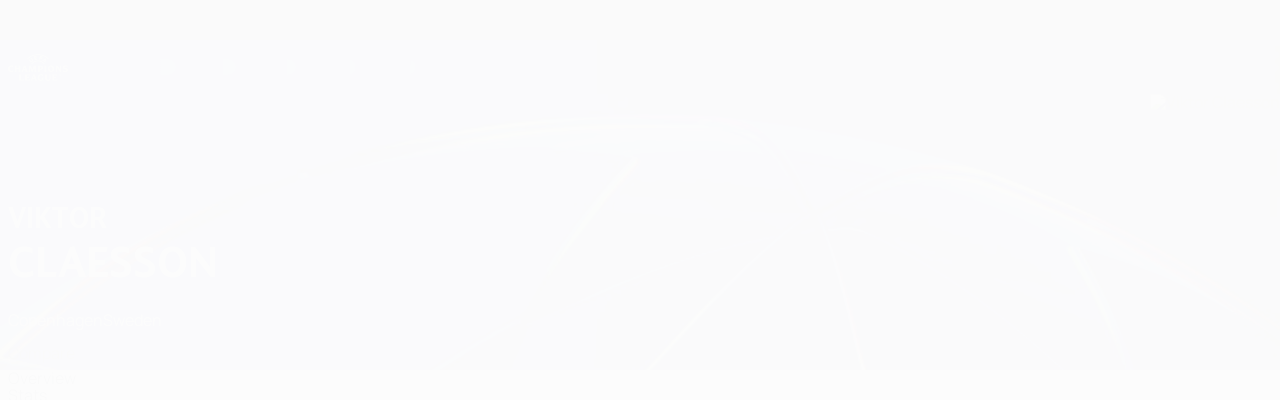

--- FILE ---
content_type: text/html
request_url: https://www.uefa.com/uefachampionsleague/clubs/players/250024171--viktor-claesson/matches/
body_size: 18477
content:





<!DOCTYPE html>
<html lang="en" data-lang="en" data-culture="en-GB">

<head prefix="og: http://ogp.me/ns# fb: http://ogp.me/ns/fb# website: http://ogp.me/ns/website# ">
  <title>Viktor Claesson | Matches | Copenhagen | UEFA Champions League 2025/26 | UEFA.com</title>
  <meta http-equiv="X-UA-Compatible" content="IE=edge" />
  <meta http-equiv="Content-Type" content="text/html; charset=utf-8" />
  <meta charset="utf-8" />
  <meta name="description" content="og-description-ucl-player-matches" />
  <meta name="author" content="UEFA.com" />
  <meta name="HandheldFriendly" content="true">
  <meta name="MobileOptimized" content="320">
  <meta name="application-name" content="UEFA.com">
  <meta name="mobile-web-app-capable" content="yes">
  <meta name="apple-mobile-web-app-title" content="UEFA.com">
  <meta name="theme-color" content="#ffffff">
  <meta property="twitter:text:title" content="Viktor Claesson | Matches | Copenhagen | UEFA Champions League 2025/26" />

    <meta name="twitter:card" content="summary_large_image">

    <meta property="og:url" content="https://www.uefa.com/uefachampionsleague/clubs/players/250024171--viktor-claesson/matches/" />
    <link rel="canonical" href="https://www.uefa.com/uefachampionsleague/clubs/players/250024171--viktor-claesson/matches/" />
  <meta property="og:type" content="website" />
  <meta property="og:title" content="Viktor Claesson | Matches | Copenhagen | UEFA Champions League 2025/26" />
    <meta property="og:image" content="https://img.uefa.com/imgml/TP/players/1/2026/324x324/250024171.jpg" />
    <meta property="og:image:width" content="324">
    <meta property="og:image:height" content="324">
    <link rel="image_src" href="https://img.uefa.com/imgml/TP/players/1/2026/324x324/250024171.jpg" />
  <meta property="og:description" content="og-description-ucl-player-matches" />
  <meta property="og:site_name" content="UEFA.com" />
    <link rel="shortcut icon" href="//img.uefa.com/imgml/favicon/comp/ucl.ico" />
    <link rel="icon" href="//img.uefa.com/imgml/favicon/comp/ucl.ico" type="image/x-icon" />
      <link rel="apple-touch-icon" href="https://img.uefa.com/imgml/favicon/apple-touch-icon.png" />
      <link rel="apple-touch-icon-precomposed"
        href="https://img.uefa.com/imgml/favicon/apple-touch-icon-precomposed.png" />
      <link rel="apple-touch-icon" sizes="57x57"
        href="https://img.uefa.com/imgml/favicon/apple-touch-icon-57x57.png" />
      <link rel="apple-touch-icon" sizes="72x72"
        href="https://img.uefa.com/imgml/favicon/apple-touch-icon-72x72.png" />
      <link rel="apple-touch-icon" sizes="76x76"
        href="https://img.uefa.com/imgml/favicon/apple-touch-icon-76x76.png" />
      <link rel="apple-touch-icon" sizes="114x114"
        href="https://img.uefa.com/imgml/favicon/apple-touch-icon-114x114.png" />
      <link rel="apple-touch-icon" sizes="120x120"
        href="https://img.uefa.com/imgml/favicon/apple-touch-icon-120x120.png" />
      <link rel="apple-touch-icon" sizes="144x144"
        href="https://img.uefa.com/imgml/favicon/apple-touch-icon-144x144.png" />
      <link rel="apple-touch-icon" sizes="152x152"
        href="https://img.uefa.com/imgml/favicon/apple-touch-icon-152x152.png" />
      <link rel="apple-touch-icon" sizes="180x180"
        href="https://img.uefa.com/imgml/favicon/apple-touch-icon-180x180.png" />
  <!-- mobile stuff -->
  <meta name="viewport" content="width=device-width, initial-scale=1.0" />
  
    <meta name="apple-itunes-app" content="app-id=1024506667" />
    <link rel="manifest" href="/uefachampionsleague/libraries/manifest" />


  <link rel="preload" crossorigin="anonymous" href="https://www.uefa.com/Content/fonts/icomoon/icomoon.woff"
    as="font" />
      <link rel="preload" crossorigin="anonymous" href="https://panenka.uefa.com/panenka/fonts/manrope/manrope-regular.woff2" as="font" />
      <link rel="preload" crossorigin="anonymous" href="https://panenka.uefa.com/panenka/fonts/manrope/manrope-semibold.woff2" as="font" />
      <link rel="preload" crossorigin="anonymous" href="https://panenka.uefa.com/panenka/fonts/manrope/manrope-bold.woff2" as="font" />
      <link rel="preload" crossorigin="anonymous" href="https://panenka.uefa.com/panenka/fonts/champions/champions-bold.woff2" as="font" />
      <link rel="preload" crossorigin="anonymous" href="https://panenka.uefa.com/panenka/fonts/champions/champions-regular.woff2" as="font" />

  <link href="/CompiledAssets/UefaCom/css/preload.css?_t=0f09343940a3087148625035542f67cf" rel="stylesheet" type="text/css" /><link href="/CompiledAssets/UefaCom/css/modules/matches/boxed-list.css?_t=523457aac18c969c3b48e49444ef7783" rel="stylesheet" type="text/css" /><link href="/CompiledAssets/UefaCom/css/modules/match-units/horizontal.css?_t=c1d49dbb5d927110b2bcd15ed757474f" rel="stylesheet" type="text/css" /><link href="/CompiledAssets/UefaCom/css/modules/match-units/boxed.css?_t=cbbcc097fefac9c9bf9f00d608f8c320" rel="stylesheet" type="text/css" /><link href="/CompiledAssets/UefaCom/css/sections/team-section-preload.css?_t=0408013601327a22a6c95df27d1a251f" rel="stylesheet" type="text/css" /><link href="/CompiledAssets/UefaCom/css/modules/template/header-preload.css?_t=55f3dd28d6154956cce7728ac72f69b3" rel="stylesheet" type="text/css" /><link href="/CompiledAssets/UefaCom/css/modules/template/sticky-nav-preload.css?_t=a9eb8ef25affd1fa58639981f9bd9eb2" rel="stylesheet" type="text/css" />
  
  <link rel="preload" href="/CompiledAssets/UefaCom/css/fonts/global.css?_t=d752637a4cc4230fecf23a273a392daf" as="style" onload="this.onload=null;this.rel='stylesheet';"><noscript><link rel="stylesheet" href="/CompiledAssets/UefaCom/css/fonts/global.css?_t=d752637a4cc4230fecf23a273a392daf"></noscript><link rel="preload" href="/CompiledAssets/UefaCom/css/competitions/uefachampionsleague/base.css?_t=cb3b16d54d92fcbbaddcbd14fa756307" as="style" onload="this.onload=null;this.rel='stylesheet';"><noscript><link rel="stylesheet" href="/CompiledAssets/UefaCom/css/competitions/uefachampionsleague/base.css?_t=cb3b16d54d92fcbbaddcbd14fa756307"></noscript>
  <link rel="preload" href="/CompiledAssets/UefaCom/css/modules/template/footer.css?_t=518ac1dec236720de8587f6cb0e6a2db" as="style" onload="this.onload=null;this.rel='stylesheet';"><noscript><link rel="stylesheet" href="/CompiledAssets/UefaCom/css/modules/template/footer.css?_t=518ac1dec236720de8587f6cb0e6a2db"></noscript><link rel="preload" href="/CompiledAssets/UefaCom/css/modules/players/header.css?_t=fe201f1bdafa1e075702a3c9ac30dc5b" as="style" onload="this.onload=null;this.rel='stylesheet';"><noscript><link rel="stylesheet" href="/CompiledAssets/UefaCom/css/modules/players/header.css?_t=fe201f1bdafa1e075702a3c9ac30dc5b"></noscript><link rel="preload" href="/CompiledAssets/UefaCom/css/modules/template/tabsmenu.css?_t=7846d771198ba8b236fa82eaaeb65e58" as="style" onload="this.onload=null;this.rel='stylesheet';"><noscript><link rel="stylesheet" href="/CompiledAssets/UefaCom/css/modules/template/tabsmenu.css?_t=7846d771198ba8b236fa82eaaeb65e58"></noscript>
  

  <noscript>
    <style>
      html {
        opacity: 1;
      }
    </style>
  </noscript>

  <script type="application/ld+json">
{"@type":"WebPage","@context":"http://schema.org","@id":"https://www.uefa.com/uefachampionsleague/clubs/players/250024171--viktor-claesson/matches/","url":"https://www.uefa.com/uefachampionsleague/clubs/players/250024171--viktor-claesson/matches/","headline":"Viktor Claesson | Matches | Copenhagen | UEFA Champions League 2025/26 | UEFA.com","description":"og-description-ucl-player-matches","potentialAction":{"@type":"ReadAction","target":"https://www.uefa.com/uefachampionsleague/clubs/players/250024171--viktor-claesson/matches/"}}  </script>

  <script type="text/javascript">
    window.environment = 'prd';
    window.uefaBaseUrl = '//www.uefa.com';
    window.uefaApiBaseUrl = '/api/v1/';
    window.showTeamsDisclaimer = true;

    window.competitionId = '1';
    window.competitionFolder = 'ucl';
    window.competitionBanner = 'ucl';
    window.competitionTracking = 'ucl';
    window.competitionCode = 'ucl';
    window.competitionName = 'uefachampionsleague';
    window.competitionUrl = 'uefachampionsleague';
    window.isClub = true;
    window.currentSeason = 2026;
    window.currentPhase = '';
    window.imgBaseUrl = 'https://img.uefa.com';

    window.apiKey = 'ceeee1a5bb209502c6c438abd8f30aef179ce669bb9288f2d1cf2fa276de03f4';
    window.fspApiLimit = 50;
    window.matchApiUrl = 'https://match.uefa.com/';
    window.compApiUrl = 'https://comp.uefa.com/';
    window.compStatsApiUrl = 'https://compstats.uefa.com/';
    window.standingsApiUrl = 'https://standings.uefa.com/';
    window.drawApiUrl = 'https://fsp-draw-service.uefa.com/';
    window.matchStatsApiUrl = 'https://matchstats.uefa.com/';
    window.bracketApiUrl = 'https://bracket-service.uefa.com/';
    window.masApiUrl = 'https://mas.uefa.com/';
    window.domesticApiUrl = 'https://domestic.uefa.com/';
    window.cardApiUrl = 'https://fsp-data-cards-service.uefa.com/';
    window.performanceApiBaseUrl = 'https://fsp-players-ranking-service.uefa.com/';
    window.broadcasterApiUrl = 'https://broadcaster.uefa.com/';
    window.cobaltApiUrl = 'https://editorial.uefa.com/api/';
    window.cobaltApiKey = 'bc1ff15c-814f-4318-b374-50ad9c1b7294';
    window.cobaltBaseUrl = 'https://editorial.uefa.com/';
    window.cobaltImgBaseUrl = 'https://editorial.uefa.com/';
    window.sponsorApiUrl = 'https://fsp-sponsor-service.uefa.com/';
    window.sponsorPhase = '';
    window.pssApiUrl = 'https://pss.uefa.com/';
    window.storyTellerApiKey = 'bcd199d7-77df-4e23-8035-e3542d56ebb4';
    window.uefaTvApiKey = '';
    window.uefaTvRealm = '';
    window.uefaTvApiUrl = '';
    window.gaGtagId = 'G-X6QJTK7ZQG';
    window.consentManagerId = '51b6b8a8b21b3';

    window.gamingHubComponentUrl = 'https://gaming.uefa.com/webcomponent/index.js';

    window.videoAdvTag = 'https://pubads.g.doubleclick.net/gampad/ads?iu=/5874/universal_video&description_url=[description_url]&tfcd=0&npa=0&sz=512x288&gdfp_req=1&output=vast&unviewed_position_start=1&env=vp&impl=s&correlator=[timestamp]&cust_params=application%3Dweb.uefacom%26section%3D[section]%26kind%3D[kind]';
    window.videoAdsContext = '';
    window.bannerAdsContext = '';

    window.idpScript = 'https://idpassets-ping.uefa.com/idp.js';
    window.idpApiKey = '998b963a-5d91-4956-a062-33d809aaf15b';
    window.idpScope = '';
    window.useCustomAuthDialog = true;


    window.syncFavouritesNotification = false;
    window.syncFollowedNotification = false;

    window.languageRedirection = false;

    window.jwplayerScript = 'https://cdn.jwplayer.com/libraries/MRgM2eB8.js';
    window.appInsightsConnectionString = 'InstrumentationKey=9c0b0885-769f-44f0-89f4-8a39a924aaa6;IngestionEndpoint=https://westeurope-2.in.applicationinsights.azure.com/;LiveEndpoint=https://westeurope.livediagnostics.monitor.azure.com/';
    window.appInsightsSamplingPercentage = 2;

    window.impressionScrollThreshold = 40;
    window.impressionTimeThreshold = 300;

    window.newTableFormat = true;
    window.enableVideoSponsorsLogo = false;
    window.imageSizesConfig = [{"name":"clubs","match":"img(?:[-.]\\w\u002B)?\\.uefa\\.com\\/imgml\\/TP\\/teams\\/logos\\/(\\d\u002Bx\\d\u002B)\\/","sizes":[18,32,36,50,64,70,100,140,240,700],"type":"PATH","path":"\\/\\d\u002Bx\\d\u002B\\/"},{"name":"teams","match":"img(?:[-.]\\w\u002B)?\\.uefa\\.com\\/imgml\\/flags\\/(\\d\u002Bx\\d\u002B)\\/","sizes":[18,32,36,50,64,70,100,140,240,700],"type":"PATH","path":"\\/\\d\u002Bx\\d\u002B\\/"},{"name":"players","match":"img(?:[-.]\\w\u002B)?\\.uefa\\.com\\/imgml\\/TP\\/players\\/\\d\u002B\\/\\d\u002B\\/(\\d\u002Bx\\d\u002B)\\/","sizes":[27,75,324],"type":"PATH","path":"\\/\\d\u002Bx\\d\u002B\\/"},{"name":"editorial","match":"editorial(?:[-.]\\w\u002B)?\\.uefa\\.com","sizes":[158,276,280,369,490,556,656,988,2048],"type":"AKAMAI","path":"\\/\\d\u002Bx\\d\u002B\\/","qs":"imwidth"},{"name":"others","match":"img(?:\\.\\w\u002B)?\\.uefa\\.com","sizes":[36,65,75,83,140,166,324,400,700,5000],"type":"AKAMAI","path":"\\/\\d\u002Bx\\d\u002B\\/","qs":"imwidth"}];
  </script>
  <script type="text/javascript">
    window.d3OnLoad = (callback) => {
      window.addEventListener('load', () => { callback(); }, false);
    }
  </script>

  <!--[if lt IE 10]>
      <script>document.getElementsByTagName("html")[0].className = "old-ie";</script>
    <![endif]-->
  
  

    <script type="text/javascript" data-cmp-ab="1" src="https://cdn.consentmanager.net/delivery/js/semiautomatic.min.js"
      data-cmp-cdid="51b6b8a8b21b3" data-cmp-host="a.delivery.consentmanager.net"
      data-cmp-cdn="cdn.consentmanager.net" data-cmp-codesrc="0">
      </script>


    <script type="text/javascript" src="//c.webtrends-optimize.com/acs/accounts/95cd9c25-c6b5-472c-b8a9-6ad5a1e400c8/js/wt.js">
    </script>



  <script type="text/javascript">
    var trackVars = {"language":"EN","pageLanguage":"EN","pageTitle":"Viktor Claesson | Matches | Copenhagen | UEFA Champions League 2025/26 | UEFA.com","competition":"ucl","competitionDate":"2026","environment":"production","hour":"18","minute":"12","date":"2026-01-24","dayOfWeek":"Saturday","second":"17","timezone":"00:00:00","siteType":"Website","contentSection1":"ucl","pageName":"/uefachampionsleague/players/250024171--viktor-claesson/matches/","pageType":"player","pageSubType":"matches","contentSection2":"player","contentSection3":"matches","playerID":"250024171"};

    window.dataLayer = window.dataLayer || [];
    window.dataLayer.push({
      event: 'Page Meta',
      pageFormat: 'standard view',
      userAgent: window.navigator.userAgent,
      previousPage: document.referrer,
      ...trackVars,
    });
  </script>
    <script type="text/javascript">
      window.d3OnLoad(function () {
        if (!window.D3 || !window.D3.country) return;

        window.D3.country.get().then(function (country) {
          if (!country.fifaCountryCode) return;
          window.dataLayer.push({
            event: "Page Meta",
            country: country.fifaCountryCode
          });
        });
      });
    </script>
      <!-- Google Analytics -->
      <script>
        (function (i, s, o, g, r, a, m) {
          i['GoogleAnalyticsObject'] = r;
          i[r] = i[r] || function () { (i[r].q = i[r].q || []).push(arguments) },
            i[r].l = 1 * new Date();
          a = s.createElement(o),
            m = s.getElementsByTagName(o)[0];
          a.async = 1;
          a.src = g;
          m.parentNode.insertBefore(a, m)
        })(window, document, 'script', 'https://www.google-analytics.com/analytics.js', 'ga');
        ga('create', 'UA-99223133-1', 'auto');
        ga('set', 'transport', 'beacon');
      </script>
      <!-- end Google Analytics -->
      <!-- Google Tag Manager -->
      <script>
        (function (w, d, s, l, i) {
          w[l] = w[l] || [];
          w[l].push({ 'gtm.start': new Date().getTime(), event: 'gtm.js' });
          var f = d.getElementsByTagName(s)[0],
            j = d.createElement(s),
            dl = l != 'dataLayer' ? '&l=' + l : '';
          j.async = true;
          j.src = 'https://www.googletagmanager.com/gtm.js?id=' + i + dl;
          f.parentNode.insertBefore(j, f);
        })(window, document, 'script', 'dataLayer', 'GTM-5NXJMPQ');
      </script>
      <!-- end Google Tag Manager -->
</head>

<body class="langE pk-font--base-regular" pk-competition="ucl" pk-theme="dark">

    <!-- App Banner -->
    <div pk-theme="light" class="js-app-panel app-banner">
      <div class="pk-overflow--hidden">
        <div class="pk-d--flex pk-align-items--center pk-justify-content--between pk-p--s pk-pl--0 pk-bg--background">
          <pk-button class="js-app-close app-banner__close" appearance="icon" soft>
            <pk-icon name="navigation-close" color="ui-03"></pk-icon>
          </pk-button>
          <div class="pk-w--100 pk-d--flex pk-align-items--center pk-gap--xs">
            <div class="app-banner__icon"></div>
            <div class="pk-d--flex pk-flex--column pk-gap--xs3">
              <span class="pk-text--text-01 pk-font--base-semibold pk-font-size--s">
                Champions League Official
              </span>
              <span class="pk-text--text-03 pk-font--base-regular pk-font-size--xs2">
                Live football scores &amp; Fantasy
              </span>
            </div>
          </div>
          <pk-button slot="actions" width="auto" aria-label="Get"
            class="js-app-button app-banner__btn pk-ml--xs">
            Get
          </pk-button>
        </div>
      </div>
    </div>


  <div class="d3-react " data-name="auth-dialog" data-options="null" data-force-inview="true">
  </div>

  <!-- Environment: production -->
  <!-- Version: 2.743.0 -->
  <!-- Google Tag Manager (noscript) -->
    <noscript>
      <iframe src="https://www.googletagmanager.com/ns.html?id=GTM-5NXJMPQ" height="0" width="0"
        style="display: none; visibility: hidden"></iframe>
    </noscript>
  <!-- End Google Tag Manager (noscript) -->


    <!-- IE deprecation message - START -->

<div class="ie-deprecation-banner">
  <img class="ie-deprecation-banner__logo" alt="UEFA.COM" title="UEFA.COM" loading="lazy"
    src="https://img.uefa.com/imgml/uefacom/elements/main-nav/uefa-logo-black.svg" />
  <div class="ie-deprecation-banner__title">UEFA.com works better on other browsers</div>
  <div class="ie-deprecation-banner__text">For the best possible experience, we recommend using <a href='https://www.google.com/chrome/'>Chrome</a>, <a href='https://www.mozilla.org/firefox/'>Firefox</a> or <a href='https://www.microsoft.com/edge'>Microsoft Edge</a>.</div>
</div>
    <!-- IE deprecation message - END -->

  



<!-- Main wrapper -->
<div class="main-wrap">
  <a class="skip-link d3-plugin" data-plugin="skip-navigation" pk-theme="dark"
    href='#main-content'>Skip to main content</a>
  <!-- Header -->
  <header class="header-wrap">
    





<div class="hidden d3-stylesheet" data-href="/CompiledAssets/UefaCom/css/modules/template/header-preload.css?_t=55f3dd28d6154956cce7728ac72f69b3" ></div>
  <div class="d3-react header header--competition pk-theme--dark pk-competition--base pk-d--flex pk-w--100" data-name="header" data-options="{&quot;menu&quot;:[{&quot;id&quot;:&quot;comp-featuring&quot;,&quot;text&quot;:&quot;comp_featuring&quot;,&quot;trackText&quot;:&quot;comp_featuring&quot;,&quot;href&quot;:&quot;&quot;,&quot;isActive&quot;:true,&quot;target&quot;:&quot;_self&quot;,&quot;menuItems&quot;:[{&quot;id&quot;:&quot;home&quot;,&quot;parentId&quot;:&quot;comp-featuring&quot;,&quot;text&quot;:&quot;Home&quot;,&quot;tag&quot;:&quot;nav_home&quot;,&quot;trackText&quot;:&quot;Home&quot;,&quot;href&quot;:&quot;/&quot;,&quot;isActive&quot;:true,&quot;target&quot;:&quot;_blank&quot;},{&quot;id&quot;:&quot;about&quot;,&quot;parentId&quot;:&quot;comp-featuring&quot;,&quot;text&quot;:&quot;About&quot;,&quot;tag&quot;:&quot;about&quot;,&quot;trackText&quot;:&quot;About&quot;,&quot;href&quot;:&quot;/about/&quot;,&quot;isActive&quot;:false,&quot;target&quot;:&quot;_blank&quot;},{&quot;id&quot;:&quot;nationalassociations&quot;,&quot;parentId&quot;:&quot;comp-featuring&quot;,&quot;text&quot;:&quot;National associations&quot;,&quot;tag&quot;:&quot;nav_nationalassociations&quot;,&quot;trackText&quot;:&quot;National Associations&quot;,&quot;href&quot;:&quot;/nationalassociations/&quot;,&quot;isActive&quot;:false,&quot;target&quot;:&quot;_blank&quot;},{&quot;id&quot;:&quot;running-competitions&quot;,&quot;parentId&quot;:&quot;comp-featuring&quot;,&quot;text&quot;:&quot;Running competitions&quot;,&quot;tag&quot;:&quot;running_competitions&quot;,&quot;trackText&quot;:&quot;Running Competitions&quot;,&quot;href&quot;:&quot;/running-competitions/&quot;,&quot;isActive&quot;:false,&quot;target&quot;:&quot;_blank&quot;},{&quot;id&quot;:&quot;developement&quot;,&quot;parentId&quot;:&quot;comp-featuring&quot;,&quot;text&quot;:&quot;Development&quot;,&quot;tag&quot;:&quot;development&quot;,&quot;trackText&quot;:&quot;Developement&quot;,&quot;href&quot;:&quot;/development/&quot;,&quot;isActive&quot;:false,&quot;target&quot;:&quot;_blank&quot;},{&quot;id&quot;:&quot;sustainability&quot;,&quot;parentId&quot;:&quot;comp-featuring&quot;,&quot;text&quot;:&quot;Sustainability&quot;,&quot;tag&quot;:&quot;sustainability&quot;,&quot;trackText&quot;:&quot;Sustainability&quot;,&quot;href&quot;:&quot;/sustainability/&quot;,&quot;isActive&quot;:false,&quot;target&quot;:&quot;_blank&quot;},{&quot;id&quot;:&quot;newsmedia&quot;,&quot;parentId&quot;:&quot;comp-featuring&quot;,&quot;text&quot;:&quot;News \u0026 media&quot;,&quot;tag&quot;:&quot;nav_news_media&quot;,&quot;trackText&quot;:&quot;News \u0026 Media&quot;,&quot;href&quot;:&quot;/news-media/&quot;,&quot;isActive&quot;:false,&quot;target&quot;:&quot;_blank&quot;}]},{&quot;id&quot;:&quot;quick-links&quot;,&quot;text&quot;:&quot;quick_links&quot;,&quot;trackText&quot;:&quot;quick_links&quot;,&quot;href&quot;:&quot;&quot;,&quot;isActive&quot;:false,&quot;target&quot;:&quot;_self&quot;,&quot;menuItems&quot;:[{&quot;id&quot;:&quot;comp_gaming&quot;,&quot;parentId&quot;:&quot;quick-links&quot;,&quot;text&quot;:&quot;UEFA Gaming&quot;,&quot;tag&quot;:&quot;nav_uefagaming&quot;,&quot;trackText&quot;:&quot;UEFA Gaming&quot;,&quot;icon&quot;:&quot;/uefacom/elements/logos/uefagaming.svg&quot;,&quot;href&quot;:&quot;https://gaming.uefa.com/&quot;,&quot;isActive&quot;:false,&quot;target&quot;:&quot;_blank&quot;},{&quot;id&quot;:&quot;comp_uefatv&quot;,&quot;parentId&quot;:&quot;quick-links&quot;,&quot;text&quot;:&quot;UEFA.tv&quot;,&quot;tag&quot;:&quot;nav_uefatv&quot;,&quot;trackText&quot;:&quot;UEFA.tv&quot;,&quot;icon&quot;:&quot;/uefacom/elements/logos/uefatv.svg&quot;,&quot;href&quot;:&quot;https://links.uefa.tv/uefacom-header&quot;,&quot;isActive&quot;:false,&quot;target&quot;:&quot;_blank&quot;},{&quot;id&quot;:&quot;match-calendar&quot;,&quot;parentId&quot;:&quot;quick-links&quot;,&quot;text&quot;:&quot;Match calendar&quot;,&quot;tag&quot;:&quot;match-calendar&quot;,&quot;trackText&quot;:&quot;Match Calendar&quot;,&quot;icon&quot;:&quot;tab-bar-matches&quot;,&quot;href&quot;:&quot;/match-calendar/&quot;,&quot;isActive&quot;:false,&quot;target&quot;:&quot;_self&quot;,&quot;customProperties&quot;:{&quot;livescores&quot;:&quot;true&quot;}},{&quot;id&quot;:&quot;store_team&quot;,&quot;parentId&quot;:&quot;quick-links&quot;,&quot;text&quot;:&quot;Store (national teams)&quot;,&quot;tag&quot;:&quot;nav_teams_store&quot;,&quot;trackText&quot;:&quot;Store - NTC&quot;,&quot;icon&quot;:&quot;features-store&quot;,&quot;href&quot;:&quot;https://www.shopuefa.com/en/?_s=bm-fi-psc-uefa-hpshopnav&quot;,&quot;isActive&quot;:false,&quot;target&quot;:&quot;_blank&quot;},{&quot;id&quot;:&quot;store_club&quot;,&quot;parentId&quot;:&quot;quick-links&quot;,&quot;text&quot;:&quot;Store (clubs)&quot;,&quot;tag&quot;:&quot;nav_clubs_store&quot;,&quot;trackText&quot;:&quot;Store - CC&quot;,&quot;icon&quot;:&quot;features-store&quot;,&quot;href&quot;:&quot;https://clubcompetitions-shop.com/en-eu?utm_source=uefa\u0026utm_medium=website\u0026utm_campaign=UCL-store&quot;,&quot;isActive&quot;:false,&quot;target&quot;:&quot;_blank&quot;},{&quot;id&quot;:&quot;uefarankings&quot;,&quot;parentId&quot;:&quot;quick-links&quot;,&quot;text&quot;:&quot;UEFA rankings&quot;,&quot;tag&quot;:&quot;nav_uefarankings&quot;,&quot;trackText&quot;:&quot;UEFA rankings&quot;,&quot;icon&quot;:&quot;features-stats&quot;,&quot;href&quot;:&quot;/nationalassociations/uefarankings/&quot;,&quot;isActive&quot;:false,&quot;target&quot;:&quot;_self&quot;},{&quot;id&quot;:&quot;ticketshospitality&quot;,&quot;parentId&quot;:&quot;quick-links&quot;,&quot;text&quot;:&quot;Tickets and hospitality&quot;,&quot;tag&quot;:&quot;ticketshospitality&quot;,&quot;trackText&quot;:&quot;Tickets and hospitality&quot;,&quot;icon&quot;:&quot;features-tickets&quot;,&quot;href&quot;:&quot;/tickets/&quot;,&quot;isActive&quot;:false,&quot;target&quot;:&quot;&quot;}]},{&quot;id&quot;:&quot;uefa-competitions&quot;,&quot;text&quot;:&quot;UEFA competitions&quot;,&quot;tag&quot;:&quot;uefa_competitions&quot;,&quot;trackText&quot;:&quot;uefa_competitions&quot;,&quot;href&quot;:&quot;&quot;,&quot;isActive&quot;:false,&quot;target&quot;:&quot;_self&quot;,&quot;menuItems&quot;:[{&quot;id&quot;:&quot;clubscomps&quot;,&quot;parentId&quot;:&quot;uefa-competitions&quot;,&quot;text&quot;:&quot;Clubs&quot;,&quot;tag&quot;:&quot;nav_club&quot;,&quot;trackText&quot;:&quot;clubscomps&quot;,&quot;href&quot;:&quot;&quot;,&quot;isActive&quot;:false,&quot;target&quot;:&quot;_self&quot;,&quot;menuItems&quot;:[{&quot;id&quot;:&quot;ucl&quot;,&quot;parentId&quot;:&quot;clubscomps&quot;,&quot;text&quot;:&quot;UEFA Champions League&quot;,&quot;tag&quot;:&quot;nav_uefachampionsleague&quot;,&quot;trackText&quot;:&quot;UEFA Champions League&quot;,&quot;href&quot;:&quot;/uefachampionsleague/&quot;,&quot;isActive&quot;:false,&quot;target&quot;:&quot;_self&quot;,&quot;customProperties&quot;:{&quot;compCode&quot;:&quot;ucl&quot;}},{&quot;id&quot;:&quot;uel&quot;,&quot;parentId&quot;:&quot;clubscomps&quot;,&quot;text&quot;:&quot;UEFA Europa League&quot;,&quot;tag&quot;:&quot;nav_uefaeuropaleague&quot;,&quot;trackText&quot;:&quot;UEFA Europa League&quot;,&quot;href&quot;:&quot;/uefaeuropaleague/&quot;,&quot;isActive&quot;:false,&quot;target&quot;:&quot;_self&quot;},{&quot;id&quot;:&quot;usc&quot;,&quot;parentId&quot;:&quot;clubscomps&quot;,&quot;text&quot;:&quot;UEFA Super Cup&quot;,&quot;tag&quot;:&quot;nav_uefasupercup&quot;,&quot;trackText&quot;:&quot;UEFA Super Cup&quot;,&quot;href&quot;:&quot;/uefasupercup/&quot;,&quot;isActive&quot;:false,&quot;target&quot;:&quot;_self&quot;},{&quot;id&quot;:&quot;uecl&quot;,&quot;parentId&quot;:&quot;clubscomps&quot;,&quot;text&quot;:&quot;UEFA Conference League&quot;,&quot;tag&quot;:&quot;nav_uefaeuropaconferenceleague&quot;,&quot;trackText&quot;:&quot;UEFA Europa Conference League&quot;,&quot;href&quot;:&quot;/uefaconferenceleague/&quot;,&quot;isActive&quot;:false,&quot;target&quot;:&quot;_self&quot;},{&quot;id&quot;:&quot;uyl&quot;,&quot;parentId&quot;:&quot;clubscomps&quot;,&quot;text&quot;:&quot;UEFA Youth League&quot;,&quot;tag&quot;:&quot;nav_uefayouthleague&quot;,&quot;trackText&quot;:&quot;UEFA Youth League&quot;,&quot;href&quot;:&quot;/uefayouthleague/&quot;,&quot;isActive&quot;:false,&quot;target&quot;:&quot;_self&quot;},{&quot;id&quot;:&quot;iu20&quot;,&quot;parentId&quot;:&quot;clubscomps&quot;,&quot;text&quot;:&quot;Under-20 Intercontinental Cup&quot;,&quot;tag&quot;:&quot;nav_under20intercontinental&quot;,&quot;trackText&quot;:&quot;U20 Intercontinental&quot;,&quot;href&quot;:&quot;/under20intercontinental/&quot;,&quot;isActive&quot;:false,&quot;target&quot;:&quot;_self&quot;,&quot;customProperties&quot;:{&quot;compCode&quot;:&quot;iu20&quot;}}]},{&quot;id&quot;:&quot;nationalcomps&quot;,&quot;parentId&quot;:&quot;uefa-competitions&quot;,&quot;text&quot;:&quot;National&quot;,&quot;tag&quot;:&quot;nav_national&quot;,&quot;trackText&quot;:&quot;nationalcomps&quot;,&quot;href&quot;:&quot;&quot;,&quot;isActive&quot;:false,&quot;target&quot;:&quot;_self&quot;,&quot;menuItems&quot;:[{&quot;id&quot;:&quot;eq&quot;,&quot;parentId&quot;:&quot;nationalcomps&quot;,&quot;text&quot;:&quot;European Qualifiers&quot;,&quot;tag&quot;:&quot;nav_euroqualifiers&quot;,&quot;trackText&quot;:&quot;European Qualifiers&quot;,&quot;href&quot;:&quot;/european-qualifiers/&quot;,&quot;isActive&quot;:false,&quot;target&quot;:&quot;_self&quot;},{&quot;id&quot;:&quot;euro2028&quot;,&quot;parentId&quot;:&quot;nationalcomps&quot;,&quot;text&quot;:&quot;UEFA EURO 2028&quot;,&quot;tag&quot;:&quot;nav_euro2028&quot;,&quot;trackText&quot;:&quot;UEFA EURO 2028&quot;,&quot;href&quot;:&quot;/euro2028/&quot;,&quot;isActive&quot;:false,&quot;target&quot;:&quot;_self&quot;},{&quot;id&quot;:&quot;unl&quot;,&quot;parentId&quot;:&quot;nationalcomps&quot;,&quot;text&quot;:&quot;UEFA Nations League&quot;,&quot;tag&quot;:&quot;nav_UEFA_Nations_League&quot;,&quot;trackText&quot;:&quot;UEFA Nations League&quot;,&quot;href&quot;:&quot;/uefanationsleague/&quot;,&quot;isActive&quot;:false,&quot;target&quot;:&quot;_self&quot;},{&quot;id&quot;:&quot;fin&quot;,&quot;parentId&quot;:&quot;nationalcomps&quot;,&quot;text&quot;:&quot;Finalissima&quot;,&quot;tag&quot;:&quot;nav_finalissima&quot;,&quot;trackText&quot;:&quot;Finalissima&quot;,&quot;href&quot;:&quot;/finalissima/&quot;,&quot;isActive&quot;:false,&quot;target&quot;:&quot;_self&quot;},{&quot;id&quot;:&quot;u21&quot;,&quot;parentId&quot;:&quot;nationalcomps&quot;,&quot;text&quot;:&quot;UEFA Under-21&quot;,&quot;tag&quot;:&quot;nav_under21&quot;,&quot;trackText&quot;:&quot;UEFA Under-21&quot;,&quot;href&quot;:&quot;/under21/&quot;,&quot;isActive&quot;:false,&quot;target&quot;:&quot;_self&quot;}]},{&quot;id&quot;:&quot;womencomps&quot;,&quot;parentId&quot;:&quot;uefa-competitions&quot;,&quot;text&quot;:&quot;Women&quot;,&quot;tag&quot;:&quot;nav_women&quot;,&quot;trackText&quot;:&quot;womencomps&quot;,&quot;href&quot;:&quot;&quot;,&quot;isActive&quot;:false,&quot;target&quot;:&quot;_self&quot;,&quot;menuItems&quot;:[{&quot;id&quot;:&quot;wucl&quot;,&quot;parentId&quot;:&quot;womencomps&quot;,&quot;text&quot;:&quot;UEFA Women\u0027s Champions League&quot;,&quot;tag&quot;:&quot;nav_womenschampionsleague&quot;,&quot;trackText&quot;:&quot;UEFA Women\u0027s Champions League&quot;,&quot;href&quot;:&quot;/womenschampionsleague/&quot;,&quot;isActive&quot;:false,&quot;target&quot;:&quot;_self&quot;},{&quot;id&quot;:&quot;weuro&quot;,&quot;parentId&quot;:&quot;womencomps&quot;,&quot;text&quot;:&quot;UEFA Women\u0027s EURO&quot;,&quot;tag&quot;:&quot;nav_woco&quot;,&quot;trackText&quot;:&quot;UEFA Women\u0027s EURO&quot;,&quot;href&quot;:&quot;/womenseuro/&quot;,&quot;isActive&quot;:false,&quot;target&quot;:&quot;_self&quot;},{&quot;id&quot;:&quot;uwec&quot;,&quot;parentId&quot;:&quot;womencomps&quot;,&quot;text&quot;:&quot;UEFA Women\u2019s Europa Cup&quot;,&quot;tag&quot;:&quot;nav_womenseuropacup&quot;,&quot;trackText&quot;:&quot;UEFA Women\u0027s Europa Cup&quot;,&quot;href&quot;:&quot;/womenseuropacup/&quot;,&quot;isActive&quot;:false,&quot;target&quot;:&quot;_self&quot;},{&quot;id&quot;:&quot;weq&quot;,&quot;parentId&quot;:&quot;womencomps&quot;,&quot;text&quot;:&quot;Women\u0027s European Qualifiers&quot;,&quot;tag&quot;:&quot;nav_womenseuropeanqualifiers&quot;,&quot;trackText&quot;:&quot;Women\u0027s European Qualifiers&quot;,&quot;href&quot;:&quot;/womenseuropeanqualifiers/&quot;,&quot;isActive&quot;:false,&quot;target&quot;:&quot;_self&quot;},{&quot;id&quot;:&quot;uwnl&quot;,&quot;parentId&quot;:&quot;womencomps&quot;,&quot;text&quot;:&quot;UEFA Women\u0027s Nations League&quot;,&quot;tag&quot;:&quot;nav_uwnl&quot;,&quot;trackText&quot;:&quot;UEFA Women\u0027s Nations League&quot;,&quot;href&quot;:&quot;/womensnationsleague/&quot;,&quot;isActive&quot;:false,&quot;target&quot;:&quot;_self&quot;},{&quot;id&quot;:&quot;wfin&quot;,&quot;parentId&quot;:&quot;womencomps&quot;,&quot;text&quot;:&quot;Women\u0027s Finalissima&quot;,&quot;tag&quot;:&quot;nav_womensfinalissima&quot;,&quot;trackText&quot;:&quot;Women\u0027s Finalissima&quot;,&quot;href&quot;:&quot;/womensfinalissima/&quot;,&quot;isActive&quot;:false,&quot;target&quot;:&quot;_self&quot;},{&quot;id&quot;:&quot;wu19&quot;,&quot;parentId&quot;:&quot;womencomps&quot;,&quot;text&quot;:&quot;UEFA Women\u0027s Under-19&quot;,&quot;tag&quot;:&quot;nav_wunder19&quot;,&quot;trackText&quot;:&quot;UEFA Women\u0027s Under-19&quot;,&quot;href&quot;:&quot;/womensunder19/&quot;,&quot;isActive&quot;:false,&quot;target&quot;:&quot;_self&quot;},{&quot;id&quot;:&quot;wu17&quot;,&quot;parentId&quot;:&quot;womencomps&quot;,&quot;text&quot;:&quot;UEFA Women\u0027s Under-17&quot;,&quot;tag&quot;:&quot;nav_wunder17&quot;,&quot;trackText&quot;:&quot;UEFA Women\u0027s Under-17&quot;,&quot;href&quot;:&quot;/womensunder17/&quot;,&quot;isActive&quot;:false,&quot;target&quot;:&quot;_self&quot;}]},{&quot;id&quot;:&quot;youthcomps&quot;,&quot;parentId&quot;:&quot;uefa-competitions&quot;,&quot;text&quot;:&quot;Youth&quot;,&quot;tag&quot;:&quot;nav_youth&quot;,&quot;trackText&quot;:&quot;youthcomps&quot;,&quot;href&quot;:&quot;&quot;,&quot;isActive&quot;:false,&quot;target&quot;:&quot;_self&quot;,&quot;menuItems&quot;:[{&quot;id&quot;:&quot;u19&quot;,&quot;parentId&quot;:&quot;youthcomps&quot;,&quot;text&quot;:&quot;UEFA Under-19&quot;,&quot;tag&quot;:&quot;nav_under19&quot;,&quot;trackText&quot;:&quot;UEFA Under-19&quot;,&quot;href&quot;:&quot;/under19/&quot;,&quot;isActive&quot;:false,&quot;target&quot;:&quot;_self&quot;,&quot;customProperties&quot;:{&quot;nolang&quot;:&quot;ja&quot;}},{&quot;id&quot;:&quot;u17&quot;,&quot;parentId&quot;:&quot;youthcomps&quot;,&quot;text&quot;:&quot;UEFA Under-17&quot;,&quot;tag&quot;:&quot;nav_under17&quot;,&quot;trackText&quot;:&quot;UEFA Under-17&quot;,&quot;href&quot;:&quot;/under17/&quot;,&quot;isActive&quot;:false,&quot;target&quot;:&quot;_self&quot;,&quot;customProperties&quot;:{&quot;nolang&quot;:&quot;ja&quot;}},{&quot;id&quot;:&quot;rcup&quot;,&quot;parentId&quot;:&quot;youthcomps&quot;,&quot;text&quot;:&quot;UEFA Regions\u0027 Cup&quot;,&quot;tag&quot;:&quot;nav_regionscup&quot;,&quot;trackText&quot;:&quot;UEFA Regions\u0027 Cup&quot;,&quot;href&quot;:&quot;/regionscup/&quot;,&quot;isActive&quot;:false,&quot;target&quot;:&quot;_self&quot;,&quot;customProperties&quot;:{&quot;nolang&quot;:&quot;ja&quot;}}]},{&quot;id&quot;:&quot;futsalcomps&quot;,&quot;parentId&quot;:&quot;uefa-competitions&quot;,&quot;text&quot;:&quot;Futsal&quot;,&quot;tag&quot;:&quot;nav_futsal&quot;,&quot;trackText&quot;:&quot;futsalcomps&quot;,&quot;href&quot;:&quot;&quot;,&quot;isActive&quot;:false,&quot;target&quot;:&quot;_self&quot;,&quot;menuItems&quot;:[{&quot;id&quot;:&quot;fcl&quot;,&quot;parentId&quot;:&quot;futsalcomps&quot;,&quot;text&quot;:&quot;UEFA Futsal Champions League&quot;,&quot;tag&quot;:&quot;nav_uefafutsalchampionsleague&quot;,&quot;trackText&quot;:&quot;Futsal Champions League&quot;,&quot;href&quot;:&quot;/uefafutsalchampionsleague/&quot;,&quot;isActive&quot;:false,&quot;target&quot;:&quot;_self&quot;},{&quot;id&quot;:&quot;feuro&quot;,&quot;parentId&quot;:&quot;futsalcomps&quot;,&quot;text&quot;:&quot;UEFA Futsal EURO&quot;,&quot;tag&quot;:&quot;nav_futchamp&quot;,&quot;trackText&quot;:&quot;UEFA Futsal EURO&quot;,&quot;href&quot;:&quot;/futsaleuro/&quot;,&quot;isActive&quot;:false,&quot;target&quot;:&quot;_self&quot;},{&quot;id&quot;:&quot;futfin&quot;,&quot;parentId&quot;:&quot;futsalcomps&quot;,&quot;text&quot;:&quot;Futsal Finalissima&quot;,&quot;tag&quot;:&quot;nav_futsalfinalissima&quot;,&quot;trackText&quot;:&quot;Futsal Finalissima&quot;,&quot;href&quot;:&quot;/futsalfinalissima/&quot;,&quot;isActive&quot;:false,&quot;target&quot;:&quot;_self&quot;},{&quot;id&quot;:&quot;wfeuro&quot;,&quot;parentId&quot;:&quot;futsalcomps&quot;,&quot;text&quot;:&quot;UEFA Women\u0027s Futsal EURO&quot;,&quot;tag&quot;:&quot;nav_womensfutsaleuro&quot;,&quot;trackText&quot;:&quot;UEFA Women\u0027s Futsal EURO&quot;,&quot;href&quot;:&quot;/womensfutsaleuro/&quot;,&quot;isActive&quot;:false,&quot;target&quot;:&quot;_self&quot;},{&quot;id&quot;:&quot;fu19&quot;,&quot;parentId&quot;:&quot;futsalcomps&quot;,&quot;text&quot;:&quot;UEFA U-19 Futsal EURO&quot;,&quot;tag&quot;:&quot;nav_futsalunder19&quot;,&quot;trackText&quot;:&quot;UEFA U-19 Futsal EURO&quot;,&quot;href&quot;:&quot;/futsalunder19/&quot;,&quot;isActive&quot;:false,&quot;target&quot;:&quot;_self&quot;},{&quot;id&quot;:&quot;fwc&quot;,&quot;parentId&quot;:&quot;futsalcomps&quot;,&quot;text&quot;:&quot;FIFA Futsal World Cup&quot;,&quot;tag&quot;:&quot;nav_futwc&quot;,&quot;trackText&quot;:&quot;FIFA Futsal World Cup&quot;,&quot;href&quot;:&quot;/futsalworldcup/&quot;,&quot;isActive&quot;:false,&quot;target&quot;:&quot;_self&quot;},{&quot;id&quot;:&quot;ffwwc&quot;,&quot;parentId&quot;:&quot;futsalcomps&quot;,&quot;text&quot;:&quot;Women\u2019s Futsal European Qualifiers&quot;,&quot;tag&quot;:&quot;nav_ffwwc&quot;,&quot;trackText&quot;:&quot;Women\u2019s Futsal European Qualifiers&quot;,&quot;href&quot;:&quot;/womensfutsalqualifiers/&quot;,&quot;isActive&quot;:false,&quot;target&quot;:&quot;_self&quot;}]}]}],&quot;isCompetitionContext&quot;:true,&quot;activateLoginButton&quot;:true,&quot;theme&quot;:&quot;dark&quot;}" data-force-inview="false">
<div class="header__content header-skl pk-w--100">

</div>
  </div>

  </header>
  <!-- Content wrapper -->
  <div class="body">
    <div class="content-wrap">
      <!-- Navigation -->
      <div class="navigation navigation--sticky d3-plugin" data-plugin="sticky">
        








<div class="hidden d3-stylesheet" data-href="/CompiledAssets/UefaCom/css/modules/template/sticky-nav-preload.css?_t=a9eb8ef25affd1fa58639981f9bd9eb2" ></div>


  <div class="d3-react navigation-wrapper  pk-theme--dark" data-name="menu" data-options="{&quot;items&quot;:[{&quot;id&quot;:&quot;ma&quot;,&quot;text&quot;:&quot;Matches&quot;,&quot;tag&quot;:&quot;nav_matches&quot;,&quot;trackText&quot;:&quot;Matches&quot;,&quot;href&quot;:&quot;/uefachampionsleague/fixtures-results/&quot;,&quot;isActive&quot;:false,&quot;target&quot;:&quot;_self&quot;},{&quot;id&quot;:&quot;sd&quot;,&quot;text&quot;:&quot;Table&quot;,&quot;tag&quot;:&quot;table&quot;,&quot;trackText&quot;:&quot;Table&quot;,&quot;href&quot;:&quot;/uefachampionsleague/standings/&quot;,&quot;isActive&quot;:false,&quot;target&quot;:&quot;_self&quot;},{&quot;id&quot;:&quot;uefatv&quot;,&quot;text&quot;:&quot;UEFA.tv&quot;,&quot;tag&quot;:&quot;nav_uefatv&quot;,&quot;trackText&quot;:&quot;Uefa.tv&quot;,&quot;href&quot;:&quot;/uefachampionsleague/uefatv/&quot;,&quot;isActive&quot;:false,&quot;target&quot;:&quot;_self&quot;},{&quot;id&quot;:&quot;draw&quot;,&quot;text&quot;:&quot;Draws&quot;,&quot;tag&quot;:&quot;draws&quot;,&quot;trackText&quot;:&quot;Draw&quot;,&quot;href&quot;:&quot;/uefachampionsleague/draws/&quot;,&quot;isActive&quot;:false,&quot;target&quot;:&quot;_self&quot;},{&quot;id&quot;:&quot;simulator&quot;,&quot;text&quot;:&quot;Result simulator&quot;,&quot;tag&quot;:&quot;nav_simulator&quot;,&quot;trackText&quot;:&quot;Simulator&quot;,&quot;href&quot;:&quot;/uefachampionsleague/simulator/&quot;,&quot;isActive&quot;:false,&quot;target&quot;:&quot;_self&quot;},{&quot;id&quot;:&quot;gaming&quot;,&quot;text&quot;:&quot;Gaming&quot;,&quot;tag&quot;:&quot;nav_gaminghub&quot;,&quot;trackText&quot;:&quot;Gaming&quot;,&quot;href&quot;:&quot;https://gaming.uefa.com/en/uefachampionsleague&quot;,&quot;isActive&quot;:false,&quot;target&quot;:&quot;_self&quot;,&quot;menuItems&quot;:[{&quot;id&quot;:&quot;Overview&quot;,&quot;parentId&quot;:&quot;gaming&quot;,&quot;text&quot;:&quot;All games&quot;,&quot;tag&quot;:&quot;allgames&quot;,&quot;trackText&quot;:&quot;Gaming&quot;,&quot;href&quot;:&quot;https://gaming.uefa.com/en/uefachampionsleague&quot;,&quot;isActive&quot;:false,&quot;target&quot;:&quot;_self&quot;,&quot;customProperties&quot;:{&quot;thirdparty&quot;:&quot;true&quot;}},{&quot;id&quot;:&quot;fantasy&quot;,&quot;parentId&quot;:&quot;gaming&quot;,&quot;text&quot;:&quot;Fantasy Football&quot;,&quot;tag&quot;:&quot;fantasyfootball&quot;,&quot;trackText&quot;:&quot;fantasy&quot;,&quot;href&quot;:&quot;https://gaming.uefa.com/en/uclfantasy&quot;,&quot;isActive&quot;:false,&quot;target&quot;:&quot;_self&quot;,&quot;customProperties&quot;:{&quot;thirdparty&quot;:&quot;true&quot;}},{&quot;id&quot;:&quot;predictor&quot;,&quot;parentId&quot;:&quot;gaming&quot;,&quot;text&quot;:&quot;Predict Six&quot;,&quot;tag&quot;:&quot;predict_six&quot;,&quot;trackText&quot;:&quot;predictor&quot;,&quot;href&quot;:&quot;https://gaming.uefa.com/en/uclpredictor&quot;,&quot;isActive&quot;:false,&quot;target&quot;:&quot;_self&quot;,&quot;customProperties&quot;:{&quot;thirdparty&quot;:&quot;true&quot;}},{&quot;id&quot;:&quot;quizarena&quot;,&quot;parentId&quot;:&quot;gaming&quot;,&quot;text&quot;:&quot;Quiz Arena&quot;,&quot;tag&quot;:&quot;quizarena&quot;,&quot;trackText&quot;:&quot;Quiz Arena&quot;,&quot;href&quot;:&quot;https://gaming.uefa.com/en/uclquiz&quot;,&quot;isActive&quot;:false,&quot;target&quot;:&quot;_self&quot;},{&quot;id&quot;:&quot;more_or_less&quot;,&quot;parentId&quot;:&quot;gaming&quot;,&quot;text&quot;:&quot;More or Less&quot;,&quot;tag&quot;:&quot;More or Less&quot;,&quot;trackText&quot;:&quot;More or Less&quot;,&quot;href&quot;:&quot;https://gaming.uefa.com/en/uclmoreorless&quot;,&quot;isActive&quot;:false,&quot;target&quot;:&quot;_self&quot;},{&quot;id&quot;:&quot;gotd&quot;,&quot;parentId&quot;:&quot;gaming&quot;,&quot;text&quot;:&quot;Goal of the Day&quot;,&quot;tag&quot;:&quot;goal_of_the_day_capitalized&quot;,&quot;trackText&quot;:&quot;Goal of the Day&quot;,&quot;href&quot;:&quot;/uefachampionsleague/goal-of-the-day/&quot;,&quot;isActive&quot;:false,&quot;target&quot;:&quot;_self&quot;},{&quot;id&quot;:&quot;potw&quot;,&quot;parentId&quot;:&quot;gaming&quot;,&quot;text&quot;:&quot;Player of the Week&quot;,&quot;tag&quot;:&quot;player_of_the_week&quot;,&quot;trackText&quot;:&quot;potw&quot;,&quot;href&quot;:&quot;/uefachampionsleague/player-of-the-week/&quot;,&quot;isActive&quot;:false,&quot;target&quot;:&quot;_self&quot;,&quot;customProperties&quot;:{&quot;thirdparty&quot;:&quot;false&quot;}},{&quot;id&quot;:&quot;myprofile&quot;,&quot;parentId&quot;:&quot;gaming&quot;,&quot;text&quot;:&quot;My gaming profile&quot;,&quot;tag&quot;:&quot;my_gaming_profile&quot;,&quot;trackText&quot;:&quot;My gaming profile&quot;,&quot;href&quot;:&quot;https://gaming.uefa.com/en/uefachampionsleague/profile&quot;,&quot;isActive&quot;:false,&quot;target&quot;:&quot;_self&quot;}]},{&quot;id&quot;:&quot;st&quot;,&quot;text&quot;:&quot;Stats&quot;,&quot;tag&quot;:&quot;nav_stats_short&quot;,&quot;trackText&quot;:&quot;Stats&quot;,&quot;href&quot;:&quot;/uefachampionsleague/statistics/&quot;,&quot;isActive&quot;:false,&quot;target&quot;:&quot;_self&quot;,&quot;menuItems&quot;:[{&quot;id&quot;:&quot;statistics&quot;,&quot;parentId&quot;:&quot;st&quot;,&quot;text&quot;:&quot;Season stats&quot;,&quot;tag&quot;:&quot;season_stats&quot;,&quot;trackText&quot;:&quot;Stats&quot;,&quot;href&quot;:&quot;/uefachampionsleague/statistics/&quot;,&quot;isActive&quot;:false,&quot;target&quot;:&quot;_self&quot;},{&quot;id&quot;:&quot;clubs&quot;,&quot;parentId&quot;:&quot;st&quot;,&quot;text&quot;:&quot;Club stats&quot;,&quot;tag&quot;:&quot;history_clubrankings_title&quot;,&quot;trackText&quot;:&quot;Stats - Team&quot;,&quot;href&quot;:&quot;/uefachampionsleague/statistics/clubs/&quot;,&quot;isActive&quot;:false,&quot;target&quot;:&quot;_self&quot;},{&quot;id&quot;:&quot;players&quot;,&quot;parentId&quot;:&quot;st&quot;,&quot;text&quot;:&quot;Player stats&quot;,&quot;tag&quot;:&quot;history_playerrankings_title&quot;,&quot;trackText&quot;:&quot;Stats - Player&quot;,&quot;href&quot;:&quot;/uefachampionsleague/statistics/players/&quot;,&quot;isActive&quot;:false,&quot;target&quot;:&quot;_self&quot;},{&quot;id&quot;:&quot;topscorer&quot;,&quot;parentId&quot;:&quot;st&quot;,&quot;text&quot;:&quot;Top scorer&quot;,&quot;tag&quot;:&quot;top_scorer&quot;,&quot;trackText&quot;:&quot;Stats - Top scorer&quot;,&quot;href&quot;:&quot;/uefachampionsleague/top-scorer/&quot;,&quot;isActive&quot;:false,&quot;target&quot;:&quot;_self&quot;},{&quot;id&quot;:&quot;alltime&quot;,&quot;parentId&quot;:&quot;st&quot;,&quot;text&quot;:&quot;All-time stats&quot;,&quot;tag&quot;:&quot;all_time_stats&quot;,&quot;trackText&quot;:&quot;Stats - All time&quot;,&quot;href&quot;:&quot;/uefachampionsleague/statistics/all-time/&quot;,&quot;isActive&quot;:false,&quot;target&quot;:&quot;_self&quot;},{&quot;id&quot;:&quot;performancezone&quot;,&quot;parentId&quot;:&quot;st&quot;,&quot;text&quot;:&quot;Performance Zone&quot;,&quot;tag&quot;:&quot;performancezone&quot;,&quot;trackText&quot;:&quot;Performance zone&quot;,&quot;href&quot;:&quot;/uefachampionsleague/performancezone/&quot;,&quot;isActive&quot;:false,&quot;target&quot;:&quot;_self&quot;}]},{&quot;id&quot;:&quot;cl&quot;,&quot;text&quot;:&quot;Teams&quot;,&quot;tag&quot;:&quot;nav_teams&quot;,&quot;trackText&quot;:&quot;Teams&quot;,&quot;href&quot;:&quot;/uefachampionsleague/clubs/&quot;,&quot;isActive&quot;:false,&quot;target&quot;:&quot;_self&quot;},{&quot;id&quot;:&quot;ne&quot;,&quot;text&quot;:&quot;News&quot;,&quot;tag&quot;:&quot;nav_news&quot;,&quot;trackText&quot;:&quot;News&quot;,&quot;href&quot;:&quot;/uefachampionsleague/news/&quot;,&quot;isActive&quot;:false,&quot;target&quot;:&quot;_self&quot;},{&quot;id&quot;:&quot;ticketing&quot;,&quot;text&quot;:&quot;Tickets&quot;,&quot;tag&quot;:&quot;tickets&quot;,&quot;trackText&quot;:&quot;Tickets&quot;,&quot;href&quot;:&quot;/uefachampionsleague/ticketing/&quot;,&quot;isActive&quot;:false,&quot;target&quot;:&quot;_self&quot;,&quot;menuItems&quot;:[{&quot;id&quot;:&quot;hospitality&quot;,&quot;parentId&quot;:&quot;ticketing&quot;,&quot;text&quot;:&quot;Hospitality&quot;,&quot;tag&quot;:&quot;menu_hospitality&quot;,&quot;trackText&quot;:&quot;Hospitality&quot;,&quot;href&quot;:&quot;/uefachampionsleague/ticketing/hospitality/&quot;,&quot;isActive&quot;:false,&quot;target&quot;:&quot;_self&quot;}]},{&quot;id&quot;:&quot;hi&quot;,&quot;text&quot;:&quot;History&quot;,&quot;tag&quot;:&quot;nav_history&quot;,&quot;trackText&quot;:&quot;History&quot;,&quot;href&quot;:&quot;/uefachampionsleague/history/&quot;,&quot;isActive&quot;:false,&quot;target&quot;:&quot;_self&quot;,&quot;menuItems&quot;:[{&quot;id&quot;:&quot;history&quot;,&quot;parentId&quot;:&quot;hi&quot;,&quot;text&quot;:&quot;Seasons&quot;,&quot;tag&quot;:&quot;seasons&quot;,&quot;trackText&quot;:&quot;History - Featured&quot;,&quot;href&quot;:&quot;/uefachampionsleague/history/&quot;,&quot;isActive&quot;:false,&quot;target&quot;:&quot;_self&quot;},{&quot;id&quot;:&quot;rankings&quot;,&quot;parentId&quot;:&quot;hi&quot;,&quot;text&quot;:&quot;All-time stats&quot;,&quot;tag&quot;:&quot;all_time_stats&quot;,&quot;trackText&quot;:&quot;History - Stats&quot;,&quot;href&quot;:&quot;/uefachampionsleague/history/rankings/&quot;,&quot;isActive&quot;:false,&quot;target&quot;:&quot;_self&quot;},{&quot;id&quot;:&quot;videod&quot;,&quot;parentId&quot;:&quot;hi&quot;,&quot;text&quot;:&quot;Video&quot;,&quot;tag&quot;:&quot;nav_video&quot;,&quot;trackText&quot;:&quot;History - Video&quot;,&quot;href&quot;:&quot;/uefachampionsleague/history/video/&quot;,&quot;isActive&quot;:false,&quot;target&quot;:&quot;_self&quot;},{&quot;id&quot;:&quot;hclubs&quot;,&quot;parentId&quot;:&quot;hi&quot;,&quot;text&quot;:&quot;Teams&quot;,&quot;tag&quot;:&quot;nav_teams&quot;,&quot;trackText&quot;:&quot;History - Clubs&quot;,&quot;href&quot;:&quot;/uefachampionsleague/history/clubs/&quot;,&quot;isActive&quot;:false,&quot;target&quot;:&quot;_self&quot;},{&quot;id&quot;:&quot;mosttitles&quot;,&quot;parentId&quot;:&quot;hi&quot;,&quot;text&quot;:&quot;Most titles&quot;,&quot;tag&quot;:&quot;history_teamtopwinners&quot;,&quot;trackText&quot;:&quot;History - Most titles&quot;,&quot;href&quot;:&quot;/uefachampionsleague/history/winners/&quot;,&quot;isActive&quot;:false,&quot;target&quot;:&quot;_self&quot;}],&quot;customProperties&quot;:{&quot;nolang&quot;:&quot;j&quot;}},{&quot;id&quot;:&quot;about&quot;,&quot;text&quot;:&quot;About&quot;,&quot;tag&quot;:&quot;about&quot;,&quot;trackText&quot;:&quot;About&quot;,&quot;href&quot;:&quot;/uefachampionsleague/about/&quot;,&quot;isActive&quot;:false,&quot;target&quot;:&quot;_self&quot;},{&quot;id&quot;:&quot;store&quot;,&quot;text&quot;:&quot;Store (clubs)&quot;,&quot;tag&quot;:&quot;nav_clubs_store&quot;,&quot;trackText&quot;:&quot;Store (Clubs)&quot;,&quot;href&quot;:&quot;https://clubcompetitions-shop.com/?utm_source=uefa\u0026utm_medium=website\u0026utm_campaign=UCL-store&quot;,&quot;isActive&quot;:false,&quot;target&quot;:&quot;&quot;}],&quot;trnItem&quot;:{&quot;id&quot;:&quot;trnname&quot;,&quot;text&quot;:&quot;UEFA Champions League&quot;,&quot;tag&quot;:&quot;comp_uefachampionsleague&quot;,&quot;trackText&quot;:&quot;Home&quot;,&quot;href&quot;:&quot;/uefachampionsleague/&quot;,&quot;isActive&quot;:false,&quot;target&quot;:&quot;_self&quot;},&quot;activateFavouriteClub&quot;:false,&quot;activateLoginButton&quot;:false,&quot;theme&quot;:&quot;dark&quot;,&quot;isCorporateContext&quot;:false,&quot;sponsorStripLibrary&quot;:&quot;/uefachampionsleague/libraries/promo/_sponsor_strip&quot;}" data-force-inview="false">
<div class="menu-skl pk-d--flex pk-align-items--center pk-justify-content--between pk-w--100">
    <a href="/uefachampionsleague/" class="menu-skl__logo pk-d--block pk-mr--xl2" title="UEFA Champions League" role='option'
      aria-disabled='false' aria-label="UEFA Champions League">UEFA Champions League</a>
    <div class="menu-skl__items pk-d--flex pk-align-items--center pk-justify-content--start pk-gap--l pk-gap-sm--xl2">
      <div class="menu-skl__item"></div>
      <div class="menu-skl__item"></div>
      <div class="menu-skl__item"></div>
      <div class="menu-skl__item"></div>
      <div class="menu-skl__item"></div>
      <div class="menu-skl__item"></div>
      <div class="menu-skl__item"></div>
    </div>

    <div>
    </div>
  </div>
  </div>


      </div>
      <div id="main-content" class="navigation js-content">
        




<div class="hidden d3-stylesheet" data-href="/CompiledAssets/UefaCom/css/sections/team-section-preload.css?_t=0408013601327a22a6c95df27d1a251f" ></div>
<div class="hidden d3-stylesheet" data-href="/CompiledAssets/UefaCom/css/modules/players/header.css?_t=fe201f1bdafa1e075702a3c9ac30dc5b" ></div>

<div class="player-header__wrapper pk-theme--dark js-player-header  player-header--hero player-header--hero-cutoff">
    <div class="player-header__cutoff">
      <img class="player-header__cutoff-image pflazyload" data-src="https://img.uefa.com/imgml/TP/players/1/2026/cutoff/250024171.webp" data-fallback="https://img.uefa.com/imgml/void.svg" alt="Viktor Claesson" />
    </div>

  <div class="player-header  pk-flex--grow-1 pk-container pk-gap-xs pk-d--flex pk-flex--column pk-justify-content--between "
      itemscope itemtype="https://schema.org/Person" itemprop="athlete" itemid="https://www.uefa.com/uefachampionsleague/clubs/players/250024171--viktor-claesson/matches/#250024171">


  <div class="d3-react backlink backlink-- pk-m--0" data-name="back-link" data-options="{&quot;isStory&quot;:false}" data-force-inview="true">
  </div>
    <meta itemprop="name" content="Viktor Claesson" />
    <meta itemprop="birthdate" content="1992-01-02" />
    <meta itemprop="height" content="183" />
    <meta itemprop="weight" content="79" />
    <meta itemprop="url" content="https://www.uefa.com/uefachampionsleague/clubs/players/250024171--viktor-claesson/matches/" />
    <meta itemprop="nationality" content="Sweden" />

    <div class="player-header__content pk-d--flex pk-flex--column pk-justify-content--end pk-justify-content-sm--center pk-flex-sm--grow-1">
      <pk-identifier class="pk-py--0 player-header__identifier" type="vertical" alignment="left">
    <h1 class="hideTitle">Viktor Claesson Stats 2025/26</h1>
    <h2 slot="primary">
      <span class="player-header__name player-header__name--first">Viktor</span>
      <span class="player-header__name player-header__name--last">Claesson</span>
    </h2>
    <div slot="secondary">
    <div class="player-header__teams">
    <div itemscope itemtype="http://schema.org/SportsTeam" itemprop="memberOf">
      <meta itemprop="logo" content="https://img.uefa.com/imgml/TP/teams/logos/70x70/52709.png" />
        <meta itemprop="url" content="https://www.uefa.com/uefachampionsleague/clubs/52709--copenhagen/" />
        <a href="/uefachampionsleague/clubs/52709--copenhagen/" target="_blank">
    <pk-identifier class="player-header__team-info pk-align-items--center pk-py--0">
      <span slot="prefix" class="pk-mr--xs">
        <pk-badge class="player-header__team-logo" alt="Copenhagen" badge-title="Copenhagen" fallback-image="club-generic-badge" src="https://img.uefa.com/imgml/TP/teams/logos/70x70/52709.png" />
      </span>
      <div slot="primary" class="pk-d--flex pk-align-items--center">
        <span itemprop="name" class="player-header__team-name pk-text--text-01">Copenhagen</span>
      </div>
    </pk-identifier>
        </a>
    </div>
    <div itemscope itemtype="http://schema.org/SportsTeam" itemprop="memberOf">
      <meta itemprop="logo" content="https://img.uefa.com/imgml/flags/70x70/SWE.png" />
        <meta itemprop="url" content="https://www.uefa.com/nationalassociations/SWE/" />
        <a href="/nationalassociations/SWE/" target="_blank">
    <pk-identifier class="player-header__team-info pk-align-items--center pk-py--0">
      <span slot="prefix" class="pk-mr--xs">
        <pk-badge class="player-header__team-logo" alt="Sweden" badge-title="Sweden" fallback-image="club-generic-badge" src="https://img.uefa.com/imgml/flags/70x70/SWE.png" />
      </span>
      <div slot="primary" class="pk-d--flex pk-align-items--center">
        <span itemprop="name" class="player-header__team-name pk-text--text-01">Sweden</span>
      </div>
    </pk-identifier>
        </a>
    </div>
      </div>
    <div class="pk-d--flex pk-mt--m">

        <div class="player-header__compare">
          <pk-button link-href="/uefachampionsleague/players/comparison/250024171" width="auto" high-contrast="true" appearance="outlined">
            <span class="button-text">Compare</span>
          </pk-button>
        </div>
    </div>
    </div>
      </pk-identifier>
    </div>
  </div>
</div>





  <div role="region" pk-theme="light" class="pk-container pflazyload pflazy-bg tabsmenu-wrapper pk-bg--background pk-py--0">
    




  <div class="pk-col pk-col--span-00-4 pk-col--span-ss-4 pk-col--span-xs-4 pk-col--span-sm-8 pk-col--span-md-12 pk-col--span-lg-12 pk-mt--0 pk-mb--0">
    <div class="pk-col--content">
      





<div class="hidden d3-stylesheet" data-href="/CompiledAssets/UefaCom/css/modules/template/tabsmenu.css?_t=7846d771198ba8b236fa82eaaeb65e58" ></div>

<div class="tabsmenu" pk-theme="light">
  <pk-tabs enable-more="false" data-plugin="routed-menu"
    data-options="{&quot;targetSelector&quot;:&quot;.content-wrap \u003E .content&quot;,&quot;scrollToTop&quot;:false}" class="d3-plugin">
          <pk-tab tab-id="overview" class=""
            data-custom-props="null" onclick="this.querySelector('a').click()">
            <a itemprop="item" class="pk-d--flex pk-align-items--center js-menu-item js-tracking-link"
              href="/uefachampionsleague/clubs/players/250024171--viktor-claesson/" data-pagemeta="{&quot;pageName&quot;:&quot;/uefachampionsleague/players/250024171--viktor-claesson/&quot;,&quot;pageType&quot;:&quot;player&quot;,&quot;pageSubType&quot;:&quot;overview&quot;,&quot;contentSection2&quot;:&quot;player&quot;,&quot;contentSection3&quot;:&quot;overview&quot;}" target="_self">
Overview            </a>
          </pk-tab>
          <pk-tab tab-id="stats" class=""
            data-custom-props="null" onclick="this.querySelector('a').click()">
            <a itemprop="item" class="pk-d--flex pk-align-items--center js-menu-item js-tracking-link"
              href="/uefachampionsleague/clubs/players/250024171--viktor-claesson/statistics/" data-pagemeta="{&quot;pageName&quot;:&quot;/uefachampionsleague/players/250024171--viktor-claesson/stats/&quot;,&quot;pageType&quot;:&quot;player&quot;,&quot;pageSubType&quot;:&quot;stats&quot;,&quot;contentSection2&quot;:&quot;player&quot;,&quot;contentSection3&quot;:&quot;stats&quot;}" target="_self">
Stats            </a>
          </pk-tab>
          <pk-tab tab-id="matches" selected="selected" highlight="highlight" class=""
            data-custom-props="null" onclick="this.querySelector('a').click()">
            <a itemprop="item" class="pk-d--flex pk-align-items--center js-menu-item js-tracking-link"
              href="/uefachampionsleague/clubs/players/250024171--viktor-claesson/matches/" data-pagemeta="{&quot;pageName&quot;:&quot;/uefachampionsleague/players/250024171--viktor-claesson/matches/&quot;,&quot;pageType&quot;:&quot;player&quot;,&quot;pageSubType&quot;:&quot;matches&quot;,&quot;contentSection2&quot;:&quot;player&quot;,&quot;contentSection3&quot;:&quot;matches&quot;}" target="_self">
Matches            </a>
          </pk-tab>
  </pk-tabs>
</div>



    </div>
  </div>


  </div>

      </div>
      <!-- Main content -->
      <div class="content player-page">

        



  <div role="region" pk-theme="light" class="pk-container pflazyload pflazy-bg pk-bg--background pk-pb-lg--xl">
    










  <div class="pk-col pk-col--span-00-4 pk-col--span-ss-4 pk-col--span-xs-4 pk-col--span-sm-8 pk-col--span-md-12 pk-col--span-lg-12 pk-mt--m pk-mt-md--xl">
      <header class="pk-col--header pk-mb--m">
<h2 class=" ">Upcoming matches</h2>      </header>
    <div class="pk-col--content">
      




<div class="matches-boxed-list ">
  <div class="hidden d3-stylesheet" data-href="/CompiledAssets/UefaCom/css/modules/matches/boxed-list.css?_t=523457aac18c969c3b48e49444ef7783" ></div>



<div class="hidden d3-stylesheet" data-href="/CompiledAssets/UefaCom/css/modules/match-units/horizontal.css?_t=c1d49dbb5d927110b2bcd15ed757474f" ></div>
<div class="hidden d3-stylesheet" data-href="/CompiledAssets/UefaCom/css/modules/match-units/boxed.css?_t=cbbcc097fefac9c9bf9f00d608f8c320" ></div>




<script type="application/ld+json">
  {"@context":"https://schema.org/","@type":"SportsEvent","@id":"https://www.uefa.com/uefachampionsleague/clubs/players/250024171--viktor-claesson/matches/#2046033","url":"https://www.uefa.com/uefachampionsleague/match/2046033--barcelona-vs-copenhagen/","name":"Barcelona - Copenhagen","eventAttendanceMode":"MixedEventAttendanceMode","description":"UEFA Champions League 2025/26 League phase: Barcelona-Copenhagen","eventStatus":"EventScheduled","startDate":"2026-01-28T20:00:00\u002B00:00","endDate":"2026-01-28T23:00:00\u002B00:00","superEvent":{"@context":"https://schema.org","@type":"SportsEvent","name":"UEFA Champions League 2025/26","description":"The official site of the world\u0027s greatest club competition. Get news, stats and video \u2013 plus play Fantasy and Predictor games.","image":"https://img.uefa.com/imgml/uefacom/elements/logos/competitions/pngs/1.png","eventStatus":"EventMovedOnline","eventAttendanceMode":"https://schema.org/OnlineEventAttendanceMode","url":"https://www.uefa.com/uefachampionsleague/","organizer":{"@type":"Organization","url":"https://www.uefa.com","name":"UEFA"},"startDate":"2025-07-06T22:00:00\u002B00:00","endDate":"2026-05-30T21:59:59\u002B00:00","location":{"@type":"VirtualLocation","url":"https://www.uefa.com/uefachampionsleague/"}},"location":{"@type":"StadiumOrArena","name":"Camp Nou","image":"https://img.uefa.com/imgml/stadium/w1/57776.jpg","address":{"@type":"PostalAddress","addressLocality":"Barcelona","addressCountry":"ESP"}},"awayTeam":{"@type":"SportsTeam","name":"Copenhagen","logo":"https://img.uefa.com/imgml/TP/teams/logos/70x70/52709.png","sameAs":"https://www.uefa.com/uefachampionsleague/clubs/52709--copenhagen/"},"homeTeam":{"@type":"SportsTeam","name":"Barcelona","logo":"https://img.uefa.com/imgml/TP/teams/logos/70x70/50080.png","sameAs":"https://www.uefa.com/uefachampionsleague/clubs/50080--barcelona/"},"image":"https://img.uefa.com/imgml/stadium/w1/57776.jpg","offers":{"@type":"Offer","url":"https://row.store.uefa.com/","priceCurrency":"EUR"},"organizer":{"@type":"Organization","url":"https://www.uefa.com","name":"UEFA"},"performer":[{"@type":"SportsTeam","name":"Barcelona","sameAs":"https://www.uefa.com/uefachampionsleague/clubs/50080--barcelona/"},{"@type":"SportsTeam","name":"Copenhagen","sameAs":"https://www.uefa.com/uefachampionsleague/clubs/52709--copenhagen/"}]}
</script>

<pk-box class="mu-box js-pk-match-unit d3-plugin" padding-none data-plugin="pk-match-unit"
  data-options="{&quot;match&quot;:{&quot;status&quot;:&quot;Upcoming&quot;,&quot;kickOffTime&quot;:{&quot;date&quot;:&quot;2026-01-28T00:00:00&quot;,&quot;dateTime&quot;:&quot;2026-01-28T20:00:00&#x2B;00:00&quot;,&quot;utcOffsetInHours&quot;:1},&quot;id&quot;:&quot;2046033&quot;,&quot;competition&quot;:{&quot;id&quot;:&quot;1&quot;,&quot;region&quot;:&quot;Continental&quot;}}}">
  <a href="/uefachampionsleague/match/2046033--barcelona-vs-copenhagen/" aria-label="2046033--barcelona-vs-copenhagen" class="match-row_link js-tracking-card" data-tracking="{&quot;id&quot;:&quot;2046033&quot;,&quot;name&quot;:&quot;Barcelona vs Copenhagen&quot;,&quot;category&quot;:&quot;match card&quot;,&quot;variant&quot;:&quot;pre&quot;}" >
  <div class="mu-box__header">
    <pk-identifier class="mu-box__competition-identifier pk-py--xs">
      <span slot="prefix">
        <pk-badge slot="badge" fallback-image="club-generic-badge"
          src="https://img.uefa.com/imgml/uefacom/elements/logos/competitions/color/1.svg" size="32">
        </pk-badge>
      </span>
      <span slot="primary">
        UEFA Champions League
      </span>
      <span slot="secondary">
        <span class="d3-plugin js-tolocaltime" data-plugin="tolocaltime" data-tag="ddd D MMM YYYY"
          data-options="{&quot;targetDate&quot;:&quot;2026-01-28T20:00:00&#x2B;00:00&quot;}">
          Wed 28 Jan 2026
        </span>
          <span>· League phase</span>
      </span>
    </pk-identifier>
  </div>
  <div class="mu-box__content">
    <pk-match-unit
      class="pk-match-unit js-pk-match-unit mu mu-horizontal mu-horizontal--xl "
      language="en"
      translations="{&quot;1stleg&quot;:&quot;1st leg&quot;,&quot;line-ups&quot;:&quot;Line-ups&quot;,&quot;single-leg-match&quot;:&quot;Single-leg fixture&quot;,&quot;abandoned&quot;:&quot;Match abandoned&quot;,&quot;aggregate_abbr&quot;:&quot;Agg&quot;,&quot;canceled&quot;:&quot;Match cancelled&quot;,&quot;extra_time_short&quot;:&quot;ET {minute}&quot;,&quot;full_time&quot;:&quot;Full time&quot;,&quot;ft&quot;:&quot;FT&quot;,&quot;live&quot;:&quot;Live&quot;,&quot;watch_live&quot;:&quot;Watch live&quot;,&quot;mu_goal&quot;:&quot;Goal!&quot;,&quot;owngoal_abbr&quot;:&quot;og&quot;,&quot;penalty_abbr&quot;:&quot;p&quot;,&quot;penalty_phase&quot;:&quot;Penalties&quot;,&quot;postponed&quot;:&quot;Match postponed&quot;,&quot;suspended&quot;:&quot;Match suspended&quot;,&quot;unknown&quot;:&quot;Unknown&quot;,&quot;upcoming&quot;:&quot;upcoming&quot;,&quot;futsal_foulcounter&quot;:&quot;Foul count&quot;,&quot;tbc&quot;:&quot;TBC&quot;,&quot;watch&quot;:&quot;Watch&quot;,&quot;see_more&quot;:&quot;See more&quot;,&quot;view_details&quot;:&quot;View details&quot;}"
      date-calendar-format="{&quot;sameDay&quot;:&quot;[Today]&quot;,&quot;nextDay&quot;:&quot;[Tomorrow]&quot;,&quot;nextWeek&quot;:&quot;D MMM&quot;,&quot;lastDay&quot;:&quot;[Yesterday]&quot;,&quot;lastWeek&quot;:&quot;D MMM&quot;,&quot;sameElse&quot;:&quot;D MMM&quot;}"
      team-service-url="/api/v1/linkrules/team/{{teamId}}/?competitionId={{competitionId}}&amp;phase=Tournament" disable-teams-link="true" hide-date
      hide-cta="false" hide-round size="xl">

        <pk-button appearance="text" link-href="#" slot="" class="mu__highlights js-match-hl d3-plugin js-tracking-card"
          data-track-only-click="true" data-plugin="matchhighlight" data-options="{&quot;interval&quot;:60000,&quot;matchOptions&quot;:{&quot;match&quot;:{&quot;status&quot;:&quot;Upcoming&quot;,&quot;kickOffTime&quot;:{&quot;date&quot;:&quot;2026-01-28T00:00:00&quot;,&quot;dateTime&quot;:&quot;2026-01-28T20:00:00&#x2B;00:00&quot;,&quot;utcOffsetInHours&quot;:1},&quot;id&quot;:&quot;2046033&quot;,&quot;competition&quot;:{&quot;id&quot;:&quot;1&quot;,&quot;region&quot;:&quot;Continental&quot;}}},&quot;translations&quot;:{&quot;availability&quot;:{&quot;zero&quot;:&quot;Highlights available from midnight where you are&quot;,&quot;minutes&quot;:&quot;Highlights will be available in {minutes}m&quot;,&quot;hours&quot;:&quot;Highlights will be available in {hours}h {minutes}m&quot;}}}"
          data-tracking="{&quot;id&quot;:&quot;2046033&quot;,&quot;name&quot;:&quot;Barcelona vs Copenhagen&quot;,&quot;category&quot;:&quot;match card&quot;,&quot;variant&quot;:&quot;highlights button&quot;}" link-target="_blank" type="button">
          <pk-icon size="16" name="av-play-circle-negative" color="interaction"></pk-icon>
          <span class="text-highlights">Barcelona vs Copenhagen</span>
        </pk-button>
    </pk-match-unit>
  </div>
  <div class="mu-box__footer">
        <pk-button appearance="contained" soft width="auto" link-href="#"
          class="mu__highlights js-match-hl d3-plugin js-tracking-card" data-track-only-click="true"
          data-plugin="matchhighlight" data-options="{&quot;interval&quot;:60000,&quot;matchOptions&quot;:{&quot;match&quot;:{&quot;status&quot;:&quot;Upcoming&quot;,&quot;kickOffTime&quot;:{&quot;date&quot;:&quot;2026-01-28T00:00:00&quot;,&quot;dateTime&quot;:&quot;2026-01-28T20:00:00&#x2B;00:00&quot;,&quot;utcOffsetInHours&quot;:1},&quot;id&quot;:&quot;2046033&quot;,&quot;competition&quot;:{&quot;id&quot;:&quot;1&quot;,&quot;region&quot;:&quot;Continental&quot;}}},&quot;translations&quot;:{&quot;availability&quot;:{&quot;zero&quot;:&quot;Highlights available from midnight where you are&quot;,&quot;minutes&quot;:&quot;Highlights will be available in {minutes}m&quot;,&quot;hours&quot;:&quot;Highlights will be available in {hours}h {minutes}m&quot;}}}" data-tracking="{&quot;id&quot;:&quot;2046033&quot;,&quot;name&quot;:&quot;Barcelona vs Copenhagen&quot;,&quot;category&quot;:&quot;match card&quot;,&quot;variant&quot;:&quot;highlights button&quot;}"
          link-target="_blank" type="button">
          <pk-icon size="16" name="av-play-circle-negative" color="interaction"></pk-icon>
          <span class="text-highlights">Barcelona vs Copenhagen</span>
        </pk-button>



<pk-button appearance="contained" soft width="auto" link-href="/uefachampionsleague/match/2046033--barcelona-vs-copenhagen/" slot="cta" class="mu__see-more js-tracking-card"
  link-target="_blank" type="button" data-tracking="{&quot;id&quot;:&quot;2046033&quot;,&quot;category&quot;:&quot;match card&quot;,&quot;variant&quot;:&quot;pre see more&quot;,&quot;name&quot;:&quot;Barcelona vs Copenhagen&quot;}"
  data-track-only-click="true">See more details</pk-button>
  </div>
  </a>
</pk-box>
</div>





<pk-divider class="pk-d-md--none pk-mt--l"><pk-divider>

    </div>
  </div>






  <div class="pk-col pk-col--span-00-4 pk-col--span-ss-4 pk-col--span-xs-4 pk-col--span-sm-8 pk-col--span-md-12 pk-col--span-lg-12 pk-mt-md--xl">
      <header class="pk-col--header pk-mb--m">
<h2 class=" ">Previous matches</h2>      </header>
    <div class="pk-col--content">
      




<div class="matches-boxed-list matches-boxed-list--more">
  <div class="hidden d3-stylesheet" data-href="/CompiledAssets/UefaCom/css/modules/matches/boxed-list.css?_t=523457aac18c969c3b48e49444ef7783" ></div>



<div class="hidden d3-stylesheet" data-href="/CompiledAssets/UefaCom/css/modules/match-units/horizontal.css?_t=c1d49dbb5d927110b2bcd15ed757474f" ></div>
<div class="hidden d3-stylesheet" data-href="/CompiledAssets/UefaCom/css/modules/match-units/boxed.css?_t=cbbcc097fefac9c9bf9f00d608f8c320" ></div>




<script type="application/ld+json">
  {"@context":"https://schema.org/","@type":"SportsEvent","@id":"https://www.uefa.com/uefachampionsleague/clubs/players/250024171--viktor-claesson/matches/#2046018","url":"https://www.uefa.com/uefachampionsleague/match/2046018--copenhagen-vs-napoli/","name":"Copenhagen 1-1 Napoli","eventAttendanceMode":"MixedEventAttendanceMode","description":"UEFA Champions League 2025/26 League phase: Copenhagen-Napoli","eventStatus":"EventMovedOnline","startDate":"2026-01-20T20:00:00\u002B00:00","endDate":"2026-01-20T23:00:00\u002B00:00","superEvent":{"@context":"https://schema.org","@type":"SportsEvent","name":"UEFA Champions League 2025/26","description":"The official site of the world\u0027s greatest club competition. Get news, stats and video \u2013 plus play Fantasy and Predictor games.","image":"https://img.uefa.com/imgml/uefacom/elements/logos/competitions/pngs/1.png","eventStatus":"EventMovedOnline","eventAttendanceMode":"https://schema.org/OnlineEventAttendanceMode","url":"https://www.uefa.com/uefachampionsleague/","organizer":{"@type":"Organization","url":"https://www.uefa.com","name":"UEFA"},"startDate":"2025-07-06T22:00:00\u002B00:00","endDate":"2026-05-30T21:59:59\u002B00:00","location":{"@type":"VirtualLocation","url":"https://www.uefa.com/uefachampionsleague/"}},"location":{"@type":"StadiumOrArena","name":"Parken","image":"https://img.uefa.com/imgml/stadium/w1/63462.jpg","address":{"@type":"PostalAddress","addressLocality":"Copenhagen","addressCountry":"DEN"}},"awayTeam":{"@type":"SportsTeam","name":"Napoli","logo":"https://img.uefa.com/imgml/TP/teams/logos/70x70/50136.png","sameAs":"https://www.uefa.com/uefachampionsleague/clubs/50136--napoli/"},"homeTeam":{"@type":"SportsTeam","name":"Copenhagen","logo":"https://img.uefa.com/imgml/TP/teams/logos/70x70/52709.png","sameAs":"https://www.uefa.com/uefachampionsleague/clubs/52709--copenhagen/"},"image":"https://img.uefa.com/imgml/stadium/w1/63462.jpg","offers":{"@type":"Offer","url":"https://row.store.uefa.com/","priceCurrency":"EUR"},"organizer":{"@type":"Organization","url":"https://www.uefa.com","name":"UEFA"},"performer":[{"@type":"SportsTeam","name":"Copenhagen","sameAs":"https://www.uefa.com/uefachampionsleague/clubs/52709--copenhagen/"},{"@type":"SportsTeam","name":"Napoli","sameAs":"https://www.uefa.com/uefachampionsleague/clubs/50136--napoli/"}]}
</script>

<pk-box class="mu-box js-pk-match-unit d3-plugin" padding-none data-plugin="pk-match-unit"
  data-options="{&quot;match&quot;:{&quot;status&quot;:&quot;Finished&quot;,&quot;kickOffTime&quot;:{&quot;date&quot;:&quot;2026-01-20T00:00:00&quot;,&quot;dateTime&quot;:&quot;2026-01-20T20:00:00&#x2B;00:00&quot;,&quot;utcOffsetInHours&quot;:1},&quot;fullTimeAt&quot;:&quot;2026-01-20T22:00:29.585&#x2B;00:00&quot;,&quot;id&quot;:&quot;2046018&quot;,&quot;competition&quot;:{&quot;id&quot;:&quot;1&quot;,&quot;region&quot;:&quot;Continental&quot;}}}">
  <a href="/uefachampionsleague/match/2046018--copenhagen-vs-napoli/" aria-label="2046018--copenhagen-vs-napoli" class="match-row_link js-tracking-card" data-tracking="{&quot;id&quot;:&quot;2046018&quot;,&quot;name&quot;:&quot;Copenhagen vs Napoli&quot;,&quot;category&quot;:&quot;match card&quot;,&quot;variant&quot;:&quot;post&quot;}" >
  <div class="mu-box__header">
    <pk-identifier class="mu-box__competition-identifier pk-py--xs">
      <span slot="prefix">
        <pk-badge slot="badge" fallback-image="club-generic-badge"
          src="https://img.uefa.com/imgml/uefacom/elements/logos/competitions/color/1.svg" size="32">
        </pk-badge>
      </span>
      <span slot="primary">
        UEFA Champions League
      </span>
      <span slot="secondary">
        <span class="d3-plugin js-tolocaltime" data-plugin="tolocaltime" data-tag="ddd D MMM YYYY"
          data-options="{&quot;targetDate&quot;:&quot;2026-01-20T20:00:00&#x2B;00:00&quot;}">
          Tue 20 Jan 2026
        </span>
          <span>· League phase</span>
      </span>
    </pk-identifier>
  </div>
  <div class="mu-box__content">
    <pk-match-unit
      class="pk-match-unit js-pk-match-unit mu mu-horizontal mu-horizontal--xl "
      language="en"
      translations="{&quot;1stleg&quot;:&quot;1st leg&quot;,&quot;line-ups&quot;:&quot;Line-ups&quot;,&quot;single-leg-match&quot;:&quot;Single-leg fixture&quot;,&quot;abandoned&quot;:&quot;Match abandoned&quot;,&quot;aggregate_abbr&quot;:&quot;Agg&quot;,&quot;canceled&quot;:&quot;Match cancelled&quot;,&quot;extra_time_short&quot;:&quot;ET {minute}&quot;,&quot;full_time&quot;:&quot;Full time&quot;,&quot;ft&quot;:&quot;FT&quot;,&quot;live&quot;:&quot;Live&quot;,&quot;watch_live&quot;:&quot;Watch live&quot;,&quot;mu_goal&quot;:&quot;Goal!&quot;,&quot;owngoal_abbr&quot;:&quot;og&quot;,&quot;penalty_abbr&quot;:&quot;p&quot;,&quot;penalty_phase&quot;:&quot;Penalties&quot;,&quot;postponed&quot;:&quot;Match postponed&quot;,&quot;suspended&quot;:&quot;Match suspended&quot;,&quot;unknown&quot;:&quot;Unknown&quot;,&quot;upcoming&quot;:&quot;upcoming&quot;,&quot;futsal_foulcounter&quot;:&quot;Foul count&quot;,&quot;tbc&quot;:&quot;TBC&quot;,&quot;watch&quot;:&quot;Watch&quot;,&quot;see_more&quot;:&quot;See more&quot;,&quot;view_details&quot;:&quot;View details&quot;}"
      date-calendar-format="{&quot;sameDay&quot;:&quot;[Today]&quot;,&quot;nextDay&quot;:&quot;[Tomorrow]&quot;,&quot;nextWeek&quot;:&quot;D MMM&quot;,&quot;lastDay&quot;:&quot;[Yesterday]&quot;,&quot;lastWeek&quot;:&quot;D MMM&quot;,&quot;sameElse&quot;:&quot;D MMM&quot;}"
      team-service-url="/api/v1/linkrules/team/{{teamId}}/?competitionId={{competitionId}}&amp;phase=Tournament" disable-teams-link="true" hide-date
      hide-cta="false" hide-round size="xl">

        <pk-button appearance="text" link-href="#" slot="" class="mu__highlights js-match-hl d3-plugin js-tracking-card"
          data-track-only-click="true" data-plugin="matchhighlight" data-options="{&quot;interval&quot;:60000,&quot;matchOptions&quot;:{&quot;match&quot;:{&quot;status&quot;:&quot;Finished&quot;,&quot;kickOffTime&quot;:{&quot;date&quot;:&quot;2026-01-20T00:00:00&quot;,&quot;dateTime&quot;:&quot;2026-01-20T20:00:00&#x2B;00:00&quot;,&quot;utcOffsetInHours&quot;:1},&quot;fullTimeAt&quot;:&quot;2026-01-20T22:00:29.585&#x2B;00:00&quot;,&quot;id&quot;:&quot;2046018&quot;,&quot;competition&quot;:{&quot;id&quot;:&quot;1&quot;,&quot;region&quot;:&quot;Continental&quot;}}},&quot;translations&quot;:{&quot;availability&quot;:{&quot;zero&quot;:&quot;Highlights available from midnight where you are&quot;,&quot;minutes&quot;:&quot;Highlights will be available in {minutes}m&quot;,&quot;hours&quot;:&quot;Highlights will be available in {hours}h {minutes}m&quot;}}}"
          data-tracking="{&quot;id&quot;:&quot;2046018&quot;,&quot;name&quot;:&quot;Copenhagen vs Napoli&quot;,&quot;category&quot;:&quot;match card&quot;,&quot;variant&quot;:&quot;highlights button&quot;}" link-target="_blank" type="button">
          <pk-icon size="16" name="av-play-circle-negative" color="interaction"></pk-icon>
          <span class="text-highlights">Watch highlights</span>
        </pk-button>
    </pk-match-unit>
  </div>
  <div class="mu-box__footer">
        <pk-button appearance="contained" soft width="auto" link-href="#"
          class="mu__highlights js-match-hl d3-plugin js-tracking-card" data-track-only-click="true"
          data-plugin="matchhighlight" data-options="{&quot;interval&quot;:60000,&quot;matchOptions&quot;:{&quot;match&quot;:{&quot;status&quot;:&quot;Finished&quot;,&quot;kickOffTime&quot;:{&quot;date&quot;:&quot;2026-01-20T00:00:00&quot;,&quot;dateTime&quot;:&quot;2026-01-20T20:00:00&#x2B;00:00&quot;,&quot;utcOffsetInHours&quot;:1},&quot;fullTimeAt&quot;:&quot;2026-01-20T22:00:29.585&#x2B;00:00&quot;,&quot;id&quot;:&quot;2046018&quot;,&quot;competition&quot;:{&quot;id&quot;:&quot;1&quot;,&quot;region&quot;:&quot;Continental&quot;}}},&quot;translations&quot;:{&quot;availability&quot;:{&quot;zero&quot;:&quot;Highlights available from midnight where you are&quot;,&quot;minutes&quot;:&quot;Highlights will be available in {minutes}m&quot;,&quot;hours&quot;:&quot;Highlights will be available in {hours}h {minutes}m&quot;}}}" data-tracking="{&quot;id&quot;:&quot;2046018&quot;,&quot;name&quot;:&quot;Copenhagen vs Napoli&quot;,&quot;category&quot;:&quot;match card&quot;,&quot;variant&quot;:&quot;highlights button&quot;}"
          link-target="_blank" type="button">
          <pk-icon size="16" name="av-play-circle-negative" color="interaction"></pk-icon>
          <span class="text-highlights">Watch highlights</span>
        </pk-button>



<pk-button appearance="contained" soft width="auto" link-href="/uefachampionsleague/match/2046018--copenhagen-vs-napoli/" slot="cta" class="mu__see-more js-tracking-card"
  link-target="_blank" type="button" data-tracking="{&quot;id&quot;:&quot;2046018&quot;,&quot;category&quot;:&quot;match card&quot;,&quot;variant&quot;:&quot;post see more&quot;,&quot;name&quot;:&quot;Copenhagen vs Napoli&quot;}"
  data-track-only-click="true">See more details</pk-button>
  </div>
  </a>
</pk-box>



<div class="hidden d3-stylesheet" data-href="/CompiledAssets/UefaCom/css/modules/match-units/horizontal.css?_t=c1d49dbb5d927110b2bcd15ed757474f" ></div>
<div class="hidden d3-stylesheet" data-href="/CompiledAssets/UefaCom/css/modules/match-units/boxed.css?_t=cbbcc097fefac9c9bf9f00d608f8c320" ></div>




<script type="application/ld+json">
  {"@context":"https://schema.org/","@type":"SportsEvent","@id":"https://www.uefa.com/uefachampionsleague/clubs/players/250024171--viktor-claesson/matches/#2046005","url":"https://www.uefa.com/uefachampionsleague/match/2046005--villarreal-vs-copenhagen/","name":"Villarreal 2-3 Copenhagen","eventAttendanceMode":"MixedEventAttendanceMode","description":"UEFA Champions League 2025/26 League phase: Villarreal-Copenhagen","eventStatus":"EventMovedOnline","startDate":"2025-12-10T17:45:00\u002B00:00","endDate":"2025-12-10T20:45:00\u002B00:00","superEvent":{"@context":"https://schema.org","@type":"SportsEvent","name":"UEFA Champions League 2025/26","description":"The official site of the world\u0027s greatest club competition. Get news, stats and video \u2013 plus play Fantasy and Predictor games.","image":"https://img.uefa.com/imgml/uefacom/elements/logos/competitions/pngs/1.png","eventStatus":"EventMovedOnline","eventAttendanceMode":"https://schema.org/OnlineEventAttendanceMode","url":"https://www.uefa.com/uefachampionsleague/","organizer":{"@type":"Organization","url":"https://www.uefa.com","name":"UEFA"},"startDate":"2025-07-06T22:00:00\u002B00:00","endDate":"2026-05-30T21:59:59\u002B00:00","location":{"@type":"VirtualLocation","url":"https://www.uefa.com/uefachampionsleague/"}},"location":{"@type":"StadiumOrArena","name":"Estadio de la Cer\u00E1mica","image":"https://img.uefa.com/imgml/stadium/w1/71349.jpg","address":{"@type":"PostalAddress","addressLocality":"Villarreal","addressCountry":"ESP"}},"awayTeam":{"@type":"SportsTeam","name":"Copenhagen","logo":"https://img.uefa.com/imgml/TP/teams/logos/70x70/52709.png","sameAs":"https://www.uefa.com/uefachampionsleague/clubs/52709--copenhagen/"},"homeTeam":{"@type":"SportsTeam","name":"Villarreal","logo":"https://img.uefa.com/imgml/TP/teams/logos/70x70/70691.png","sameAs":"https://www.uefa.com/uefachampionsleague/clubs/70691--villarreal/"},"image":"https://img.uefa.com/imgml/stadium/w1/71349.jpg","offers":{"@type":"Offer","url":"https://row.store.uefa.com/","priceCurrency":"EUR"},"organizer":{"@type":"Organization","url":"https://www.uefa.com","name":"UEFA"},"performer":[{"@type":"SportsTeam","name":"Villarreal","sameAs":"https://www.uefa.com/uefachampionsleague/clubs/70691--villarreal/"},{"@type":"SportsTeam","name":"Copenhagen","sameAs":"https://www.uefa.com/uefachampionsleague/clubs/52709--copenhagen/"}]}
</script>

<pk-box class="mu-box js-pk-match-unit d3-plugin" padding-none data-plugin="pk-match-unit"
  data-options="{&quot;match&quot;:{&quot;status&quot;:&quot;Finished&quot;,&quot;kickOffTime&quot;:{&quot;date&quot;:&quot;2025-12-10T00:00:00&quot;,&quot;dateTime&quot;:&quot;2025-12-10T17:45:00&#x2B;00:00&quot;,&quot;utcOffsetInHours&quot;:1},&quot;fullTimeAt&quot;:&quot;2025-12-10T19:37:12.08&#x2B;00:00&quot;,&quot;id&quot;:&quot;2046005&quot;,&quot;competition&quot;:{&quot;id&quot;:&quot;1&quot;,&quot;region&quot;:&quot;Continental&quot;}}}">
  <a href="/uefachampionsleague/match/2046005--villarreal-vs-copenhagen/" aria-label="2046005--villarreal-vs-copenhagen" class="match-row_link js-tracking-card" data-tracking="{&quot;id&quot;:&quot;2046005&quot;,&quot;name&quot;:&quot;Villarreal vs Copenhagen&quot;,&quot;category&quot;:&quot;match card&quot;,&quot;variant&quot;:&quot;post&quot;}" >
  <div class="mu-box__header">
    <pk-identifier class="mu-box__competition-identifier pk-py--xs">
      <span slot="prefix">
        <pk-badge slot="badge" fallback-image="club-generic-badge"
          src="https://img.uefa.com/imgml/uefacom/elements/logos/competitions/color/1.svg" size="32">
        </pk-badge>
      </span>
      <span slot="primary">
        UEFA Champions League
      </span>
      <span slot="secondary">
        <span class="d3-plugin js-tolocaltime" data-plugin="tolocaltime" data-tag="ddd D MMM YYYY"
          data-options="{&quot;targetDate&quot;:&quot;2025-12-10T17:45:00&#x2B;00:00&quot;}">
          Wed 10 Dec 2025
        </span>
          <span>· League phase</span>
      </span>
    </pk-identifier>
  </div>
  <div class="mu-box__content">
    <pk-match-unit
      class="pk-match-unit js-pk-match-unit mu mu-horizontal mu-horizontal--xl "
      language="en"
      translations="{&quot;1stleg&quot;:&quot;1st leg&quot;,&quot;line-ups&quot;:&quot;Line-ups&quot;,&quot;single-leg-match&quot;:&quot;Single-leg fixture&quot;,&quot;abandoned&quot;:&quot;Match abandoned&quot;,&quot;aggregate_abbr&quot;:&quot;Agg&quot;,&quot;canceled&quot;:&quot;Match cancelled&quot;,&quot;extra_time_short&quot;:&quot;ET {minute}&quot;,&quot;full_time&quot;:&quot;Full time&quot;,&quot;ft&quot;:&quot;FT&quot;,&quot;live&quot;:&quot;Live&quot;,&quot;watch_live&quot;:&quot;Watch live&quot;,&quot;mu_goal&quot;:&quot;Goal!&quot;,&quot;owngoal_abbr&quot;:&quot;og&quot;,&quot;penalty_abbr&quot;:&quot;p&quot;,&quot;penalty_phase&quot;:&quot;Penalties&quot;,&quot;postponed&quot;:&quot;Match postponed&quot;,&quot;suspended&quot;:&quot;Match suspended&quot;,&quot;unknown&quot;:&quot;Unknown&quot;,&quot;upcoming&quot;:&quot;upcoming&quot;,&quot;futsal_foulcounter&quot;:&quot;Foul count&quot;,&quot;tbc&quot;:&quot;TBC&quot;,&quot;watch&quot;:&quot;Watch&quot;,&quot;see_more&quot;:&quot;See more&quot;,&quot;view_details&quot;:&quot;View details&quot;}"
      date-calendar-format="{&quot;sameDay&quot;:&quot;[Today]&quot;,&quot;nextDay&quot;:&quot;[Tomorrow]&quot;,&quot;nextWeek&quot;:&quot;D MMM&quot;,&quot;lastDay&quot;:&quot;[Yesterday]&quot;,&quot;lastWeek&quot;:&quot;D MMM&quot;,&quot;sameElse&quot;:&quot;D MMM&quot;}"
      team-service-url="/api/v1/linkrules/team/{{teamId}}/?competitionId={{competitionId}}&amp;phase=Tournament" disable-teams-link="true" hide-date
      hide-cta="false" hide-round size="xl">

        <pk-button appearance="text" link-href="#" slot="" class="mu__highlights js-match-hl d3-plugin js-tracking-card"
          data-track-only-click="true" data-plugin="matchhighlight" data-options="{&quot;interval&quot;:60000,&quot;matchOptions&quot;:{&quot;match&quot;:{&quot;status&quot;:&quot;Finished&quot;,&quot;kickOffTime&quot;:{&quot;date&quot;:&quot;2025-12-10T00:00:00&quot;,&quot;dateTime&quot;:&quot;2025-12-10T17:45:00&#x2B;00:00&quot;,&quot;utcOffsetInHours&quot;:1},&quot;fullTimeAt&quot;:&quot;2025-12-10T19:37:12.08&#x2B;00:00&quot;,&quot;id&quot;:&quot;2046005&quot;,&quot;competition&quot;:{&quot;id&quot;:&quot;1&quot;,&quot;region&quot;:&quot;Continental&quot;}}},&quot;translations&quot;:{&quot;availability&quot;:{&quot;zero&quot;:&quot;Highlights available from midnight where you are&quot;,&quot;minutes&quot;:&quot;Highlights will be available in {minutes}m&quot;,&quot;hours&quot;:&quot;Highlights will be available in {hours}h {minutes}m&quot;}}}"
          data-tracking="{&quot;id&quot;:&quot;2046005&quot;,&quot;name&quot;:&quot;Villarreal vs Copenhagen&quot;,&quot;category&quot;:&quot;match card&quot;,&quot;variant&quot;:&quot;highlights button&quot;}" link-target="_blank" type="button">
          <pk-icon size="16" name="av-play-circle-negative" color="interaction"></pk-icon>
          <span class="text-highlights">Watch highlights</span>
        </pk-button>
    </pk-match-unit>
  </div>
  <div class="mu-box__footer">
        <pk-button appearance="contained" soft width="auto" link-href="#"
          class="mu__highlights js-match-hl d3-plugin js-tracking-card" data-track-only-click="true"
          data-plugin="matchhighlight" data-options="{&quot;interval&quot;:60000,&quot;matchOptions&quot;:{&quot;match&quot;:{&quot;status&quot;:&quot;Finished&quot;,&quot;kickOffTime&quot;:{&quot;date&quot;:&quot;2025-12-10T00:00:00&quot;,&quot;dateTime&quot;:&quot;2025-12-10T17:45:00&#x2B;00:00&quot;,&quot;utcOffsetInHours&quot;:1},&quot;fullTimeAt&quot;:&quot;2025-12-10T19:37:12.08&#x2B;00:00&quot;,&quot;id&quot;:&quot;2046005&quot;,&quot;competition&quot;:{&quot;id&quot;:&quot;1&quot;,&quot;region&quot;:&quot;Continental&quot;}}},&quot;translations&quot;:{&quot;availability&quot;:{&quot;zero&quot;:&quot;Highlights available from midnight where you are&quot;,&quot;minutes&quot;:&quot;Highlights will be available in {minutes}m&quot;,&quot;hours&quot;:&quot;Highlights will be available in {hours}h {minutes}m&quot;}}}" data-tracking="{&quot;id&quot;:&quot;2046005&quot;,&quot;name&quot;:&quot;Villarreal vs Copenhagen&quot;,&quot;category&quot;:&quot;match card&quot;,&quot;variant&quot;:&quot;highlights button&quot;}"
          link-target="_blank" type="button">
          <pk-icon size="16" name="av-play-circle-negative" color="interaction"></pk-icon>
          <span class="text-highlights">Watch highlights</span>
        </pk-button>



<pk-button appearance="contained" soft width="auto" link-href="/uefachampionsleague/match/2046005--villarreal-vs-copenhagen/" slot="cta" class="mu__see-more js-tracking-card"
  link-target="_blank" type="button" data-tracking="{&quot;id&quot;:&quot;2046005&quot;,&quot;category&quot;:&quot;match card&quot;,&quot;variant&quot;:&quot;post see more&quot;,&quot;name&quot;:&quot;Villarreal vs Copenhagen&quot;}"
  data-track-only-click="true">See more details</pk-button>
  </div>
  </a>
</pk-box>



<div class="hidden d3-stylesheet" data-href="/CompiledAssets/UefaCom/css/modules/match-units/horizontal.css?_t=c1d49dbb5d927110b2bcd15ed757474f" ></div>
<div class="hidden d3-stylesheet" data-href="/CompiledAssets/UefaCom/css/modules/match-units/boxed.css?_t=cbbcc097fefac9c9bf9f00d608f8c320" ></div>




<script type="application/ld+json">
  {"@context":"https://schema.org/","@type":"SportsEvent","@id":"https://www.uefa.com/uefachampionsleague/clubs/players/250024171--viktor-claesson/matches/#2045991","url":"https://www.uefa.com/uefachampionsleague/match/2045991--copenhagen-vs-kairat-almaty/","name":"Copenhagen 3-2 Kairat Almaty","eventAttendanceMode":"MixedEventAttendanceMode","description":"UEFA Champions League 2025/26 League phase: Copenhagen-Kairat Almaty","eventStatus":"EventMovedOnline","startDate":"2025-11-26T17:45:00\u002B00:00","endDate":"2025-11-26T20:45:00\u002B00:00","superEvent":{"@context":"https://schema.org","@type":"SportsEvent","name":"UEFA Champions League 2025/26","description":"The official site of the world\u0027s greatest club competition. Get news, stats and video \u2013 plus play Fantasy and Predictor games.","image":"https://img.uefa.com/imgml/uefacom/elements/logos/competitions/pngs/1.png","eventStatus":"EventMovedOnline","eventAttendanceMode":"https://schema.org/OnlineEventAttendanceMode","url":"https://www.uefa.com/uefachampionsleague/","organizer":{"@type":"Organization","url":"https://www.uefa.com","name":"UEFA"},"startDate":"2025-07-06T22:00:00\u002B00:00","endDate":"2026-05-30T21:59:59\u002B00:00","location":{"@type":"VirtualLocation","url":"https://www.uefa.com/uefachampionsleague/"}},"location":{"@type":"StadiumOrArena","name":"Parken","image":"https://img.uefa.com/imgml/stadium/w1/63462.jpg","address":{"@type":"PostalAddress","addressLocality":"Copenhagen","addressCountry":"DEN"}},"awayTeam":{"@type":"SportsTeam","name":"Kairat Almaty","logo":"https://img.uefa.com/imgml/TP/teams/logos/70x70/79970.png","sameAs":"https://www.uefa.com/uefachampionsleague/clubs/79970--kairat-almaty/"},"homeTeam":{"@type":"SportsTeam","name":"Copenhagen","logo":"https://img.uefa.com/imgml/TP/teams/logos/70x70/52709.png","sameAs":"https://www.uefa.com/uefachampionsleague/clubs/52709--copenhagen/"},"image":"https://img.uefa.com/imgml/stadium/w1/63462.jpg","offers":{"@type":"Offer","url":"https://row.store.uefa.com/","priceCurrency":"EUR"},"organizer":{"@type":"Organization","url":"https://www.uefa.com","name":"UEFA"},"performer":[{"@type":"SportsTeam","name":"Copenhagen","sameAs":"https://www.uefa.com/uefachampionsleague/clubs/52709--copenhagen/"},{"@type":"SportsTeam","name":"Kairat Almaty","sameAs":"https://www.uefa.com/uefachampionsleague/clubs/79970--kairat-almaty/"}]}
</script>

<pk-box class="mu-box js-pk-match-unit d3-plugin" padding-none data-plugin="pk-match-unit"
  data-options="{&quot;match&quot;:{&quot;status&quot;:&quot;Finished&quot;,&quot;kickOffTime&quot;:{&quot;date&quot;:&quot;2025-11-26T00:00:00&quot;,&quot;dateTime&quot;:&quot;2025-11-26T17:45:00&#x2B;00:00&quot;,&quot;utcOffsetInHours&quot;:1},&quot;fullTimeAt&quot;:&quot;2025-11-26T19:38:24.247&#x2B;00:00&quot;,&quot;id&quot;:&quot;2045991&quot;,&quot;competition&quot;:{&quot;id&quot;:&quot;1&quot;,&quot;region&quot;:&quot;Continental&quot;}}}">
  <a href="/uefachampionsleague/match/2045991--copenhagen-vs-kairat-almaty/" aria-label="2045991--copenhagen-vs-kairat-almaty" class="match-row_link js-tracking-card" data-tracking="{&quot;id&quot;:&quot;2045991&quot;,&quot;name&quot;:&quot;Copenhagen vs Kairat Almaty&quot;,&quot;category&quot;:&quot;match card&quot;,&quot;variant&quot;:&quot;post&quot;}" >
  <div class="mu-box__header">
    <pk-identifier class="mu-box__competition-identifier pk-py--xs">
      <span slot="prefix">
        <pk-badge slot="badge" fallback-image="club-generic-badge"
          src="https://img.uefa.com/imgml/uefacom/elements/logos/competitions/color/1.svg" size="32">
        </pk-badge>
      </span>
      <span slot="primary">
        UEFA Champions League
      </span>
      <span slot="secondary">
        <span class="d3-plugin js-tolocaltime" data-plugin="tolocaltime" data-tag="ddd D MMM YYYY"
          data-options="{&quot;targetDate&quot;:&quot;2025-11-26T17:45:00&#x2B;00:00&quot;}">
          Wed 26 Nov 2025
        </span>
          <span>· League phase</span>
      </span>
    </pk-identifier>
  </div>
  <div class="mu-box__content">
    <pk-match-unit
      class="pk-match-unit js-pk-match-unit mu mu-horizontal mu-horizontal--xl "
      language="en"
      translations="{&quot;1stleg&quot;:&quot;1st leg&quot;,&quot;line-ups&quot;:&quot;Line-ups&quot;,&quot;single-leg-match&quot;:&quot;Single-leg fixture&quot;,&quot;abandoned&quot;:&quot;Match abandoned&quot;,&quot;aggregate_abbr&quot;:&quot;Agg&quot;,&quot;canceled&quot;:&quot;Match cancelled&quot;,&quot;extra_time_short&quot;:&quot;ET {minute}&quot;,&quot;full_time&quot;:&quot;Full time&quot;,&quot;ft&quot;:&quot;FT&quot;,&quot;live&quot;:&quot;Live&quot;,&quot;watch_live&quot;:&quot;Watch live&quot;,&quot;mu_goal&quot;:&quot;Goal!&quot;,&quot;owngoal_abbr&quot;:&quot;og&quot;,&quot;penalty_abbr&quot;:&quot;p&quot;,&quot;penalty_phase&quot;:&quot;Penalties&quot;,&quot;postponed&quot;:&quot;Match postponed&quot;,&quot;suspended&quot;:&quot;Match suspended&quot;,&quot;unknown&quot;:&quot;Unknown&quot;,&quot;upcoming&quot;:&quot;upcoming&quot;,&quot;futsal_foulcounter&quot;:&quot;Foul count&quot;,&quot;tbc&quot;:&quot;TBC&quot;,&quot;watch&quot;:&quot;Watch&quot;,&quot;see_more&quot;:&quot;See more&quot;,&quot;view_details&quot;:&quot;View details&quot;}"
      date-calendar-format="{&quot;sameDay&quot;:&quot;[Today]&quot;,&quot;nextDay&quot;:&quot;[Tomorrow]&quot;,&quot;nextWeek&quot;:&quot;D MMM&quot;,&quot;lastDay&quot;:&quot;[Yesterday]&quot;,&quot;lastWeek&quot;:&quot;D MMM&quot;,&quot;sameElse&quot;:&quot;D MMM&quot;}"
      team-service-url="/api/v1/linkrules/team/{{teamId}}/?competitionId={{competitionId}}&amp;phase=Tournament" disable-teams-link="true" hide-date
      hide-cta="false" hide-round size="xl">

        <pk-button appearance="text" link-href="#" slot="" class="mu__highlights js-match-hl d3-plugin js-tracking-card"
          data-track-only-click="true" data-plugin="matchhighlight" data-options="{&quot;interval&quot;:60000,&quot;matchOptions&quot;:{&quot;match&quot;:{&quot;status&quot;:&quot;Finished&quot;,&quot;kickOffTime&quot;:{&quot;date&quot;:&quot;2025-11-26T00:00:00&quot;,&quot;dateTime&quot;:&quot;2025-11-26T17:45:00&#x2B;00:00&quot;,&quot;utcOffsetInHours&quot;:1},&quot;fullTimeAt&quot;:&quot;2025-11-26T19:38:24.247&#x2B;00:00&quot;,&quot;id&quot;:&quot;2045991&quot;,&quot;competition&quot;:{&quot;id&quot;:&quot;1&quot;,&quot;region&quot;:&quot;Continental&quot;}}},&quot;translations&quot;:{&quot;availability&quot;:{&quot;zero&quot;:&quot;Highlights available from midnight where you are&quot;,&quot;minutes&quot;:&quot;Highlights will be available in {minutes}m&quot;,&quot;hours&quot;:&quot;Highlights will be available in {hours}h {minutes}m&quot;}}}"
          data-tracking="{&quot;id&quot;:&quot;2045991&quot;,&quot;name&quot;:&quot;Copenhagen vs Kairat Almaty&quot;,&quot;category&quot;:&quot;match card&quot;,&quot;variant&quot;:&quot;highlights button&quot;}" link-target="_blank" type="button">
          <pk-icon size="16" name="av-play-circle-negative" color="interaction"></pk-icon>
          <span class="text-highlights">Watch highlights</span>
        </pk-button>
    </pk-match-unit>
  </div>
  <div class="mu-box__footer">
        <pk-button appearance="contained" soft width="auto" link-href="#"
          class="mu__highlights js-match-hl d3-plugin js-tracking-card" data-track-only-click="true"
          data-plugin="matchhighlight" data-options="{&quot;interval&quot;:60000,&quot;matchOptions&quot;:{&quot;match&quot;:{&quot;status&quot;:&quot;Finished&quot;,&quot;kickOffTime&quot;:{&quot;date&quot;:&quot;2025-11-26T00:00:00&quot;,&quot;dateTime&quot;:&quot;2025-11-26T17:45:00&#x2B;00:00&quot;,&quot;utcOffsetInHours&quot;:1},&quot;fullTimeAt&quot;:&quot;2025-11-26T19:38:24.247&#x2B;00:00&quot;,&quot;id&quot;:&quot;2045991&quot;,&quot;competition&quot;:{&quot;id&quot;:&quot;1&quot;,&quot;region&quot;:&quot;Continental&quot;}}},&quot;translations&quot;:{&quot;availability&quot;:{&quot;zero&quot;:&quot;Highlights available from midnight where you are&quot;,&quot;minutes&quot;:&quot;Highlights will be available in {minutes}m&quot;,&quot;hours&quot;:&quot;Highlights will be available in {hours}h {minutes}m&quot;}}}" data-tracking="{&quot;id&quot;:&quot;2045991&quot;,&quot;name&quot;:&quot;Copenhagen vs Kairat Almaty&quot;,&quot;category&quot;:&quot;match card&quot;,&quot;variant&quot;:&quot;highlights button&quot;}"
          link-target="_blank" type="button">
          <pk-icon size="16" name="av-play-circle-negative" color="interaction"></pk-icon>
          <span class="text-highlights">Watch highlights</span>
        </pk-button>



<pk-button appearance="contained" soft width="auto" link-href="/uefachampionsleague/match/2045991--copenhagen-vs-kairat-almaty/" slot="cta" class="mu__see-more js-tracking-card"
  link-target="_blank" type="button" data-tracking="{&quot;id&quot;:&quot;2045991&quot;,&quot;category&quot;:&quot;match card&quot;,&quot;variant&quot;:&quot;post see more&quot;,&quot;name&quot;:&quot;Copenhagen vs Kairat Almaty&quot;}"
  data-track-only-click="true">See more details</pk-button>
  </div>
  </a>
</pk-box>
</div>
  <pk-collapse class="matches-boxed-list__collapse" position="left" icon-name="navigation-chevron-down"
    collapsed-label="Show more" expanded-label="Show less">
    <div class="matches-boxed-list matches-boxed-list--more" slot="content">



<div class="hidden d3-stylesheet" data-href="/CompiledAssets/UefaCom/css/modules/match-units/horizontal.css?_t=c1d49dbb5d927110b2bcd15ed757474f" ></div>
<div class="hidden d3-stylesheet" data-href="/CompiledAssets/UefaCom/css/modules/match-units/boxed.css?_t=cbbcc097fefac9c9bf9f00d608f8c320" ></div>




<script type="application/ld+json">
  {"@context":"https://schema.org/","@type":"SportsEvent","@id":"https://www.uefa.com/uefachampionsleague/clubs/players/250024171--viktor-claesson/matches/#2045961","url":"https://www.uefa.com/uefachampionsleague/match/2045961--tottenham-vs-copenhagen/","name":"Tottenham 4-0 Copenhagen","eventAttendanceMode":"MixedEventAttendanceMode","description":"UEFA Champions League 2025/26 League phase: Tottenham-Copenhagen","eventStatus":"EventMovedOnline","startDate":"2025-11-04T20:00:00\u002B00:00","endDate":"2025-11-04T23:00:00\u002B00:00","superEvent":{"@context":"https://schema.org","@type":"SportsEvent","name":"UEFA Champions League 2025/26","description":"The official site of the world\u0027s greatest club competition. Get news, stats and video \u2013 plus play Fantasy and Predictor games.","image":"https://img.uefa.com/imgml/uefacom/elements/logos/competitions/pngs/1.png","eventStatus":"EventMovedOnline","eventAttendanceMode":"https://schema.org/OnlineEventAttendanceMode","url":"https://www.uefa.com/uefachampionsleague/","organizer":{"@type":"Organization","url":"https://www.uefa.com","name":"UEFA"},"startDate":"2025-07-06T22:00:00\u002B00:00","endDate":"2026-05-30T21:59:59\u002B00:00","location":{"@type":"VirtualLocation","url":"https://www.uefa.com/uefachampionsleague/"}},"location":{"@type":"StadiumOrArena","name":"Tottenham Hotspur Stadium","image":"https://img.uefa.com/imgml/stadium/w1/250003927.jpg","address":{"@type":"PostalAddress","addressLocality":"London","addressCountry":"ENG"}},"awayTeam":{"@type":"SportsTeam","name":"Copenhagen","logo":"https://img.uefa.com/imgml/TP/teams/logos/70x70/52709.png","sameAs":"https://www.uefa.com/uefachampionsleague/clubs/52709--copenhagen/"},"homeTeam":{"@type":"SportsTeam","name":"Tottenham","logo":"https://img.uefa.com/imgml/TP/teams/logos/70x70/1652.png","sameAs":"https://www.uefa.com/uefachampionsleague/clubs/1652--tottenham/"},"image":"https://img.uefa.com/imgml/stadium/w1/250003927.jpg","offers":{"@type":"Offer","url":"https://row.store.uefa.com/","priceCurrency":"EUR"},"organizer":{"@type":"Organization","url":"https://www.uefa.com","name":"UEFA"},"performer":[{"@type":"SportsTeam","name":"Tottenham","sameAs":"https://www.uefa.com/uefachampionsleague/clubs/1652--tottenham/"},{"@type":"SportsTeam","name":"Copenhagen","sameAs":"https://www.uefa.com/uefachampionsleague/clubs/52709--copenhagen/"}]}
</script>

<pk-box class="mu-box js-pk-match-unit d3-plugin" padding-none data-plugin="pk-match-unit"
  data-options="{&quot;match&quot;:{&quot;status&quot;:&quot;Finished&quot;,&quot;kickOffTime&quot;:{&quot;date&quot;:&quot;2025-11-04T00:00:00&quot;,&quot;dateTime&quot;:&quot;2025-11-04T20:00:00&#x2B;00:00&quot;,&quot;utcOffsetInHours&quot;:0},&quot;fullTimeAt&quot;:&quot;2025-11-04T21:51:30.988&#x2B;00:00&quot;,&quot;id&quot;:&quot;2045961&quot;,&quot;competition&quot;:{&quot;id&quot;:&quot;1&quot;,&quot;region&quot;:&quot;Continental&quot;}}}">
  <a href="/uefachampionsleague/match/2045961--tottenham-vs-copenhagen/" aria-label="2045961--tottenham-vs-copenhagen" class="match-row_link js-tracking-card" data-tracking="{&quot;id&quot;:&quot;2045961&quot;,&quot;name&quot;:&quot;Tottenham vs Copenhagen&quot;,&quot;category&quot;:&quot;match card&quot;,&quot;variant&quot;:&quot;post&quot;}" >
  <div class="mu-box__header">
    <pk-identifier class="mu-box__competition-identifier pk-py--xs">
      <span slot="prefix">
        <pk-badge slot="badge" fallback-image="club-generic-badge"
          src="https://img.uefa.com/imgml/uefacom/elements/logos/competitions/color/1.svg" size="32">
        </pk-badge>
      </span>
      <span slot="primary">
        UEFA Champions League
      </span>
      <span slot="secondary">
        <span class="d3-plugin js-tolocaltime" data-plugin="tolocaltime" data-tag="ddd D MMM YYYY"
          data-options="{&quot;targetDate&quot;:&quot;2025-11-04T20:00:00&#x2B;00:00&quot;}">
          Tue 4 Nov 2025
        </span>
          <span>· League phase</span>
      </span>
    </pk-identifier>
  </div>
  <div class="mu-box__content">
    <pk-match-unit
      class="pk-match-unit js-pk-match-unit mu mu-horizontal mu-horizontal--xl "
      language="en"
      translations="{&quot;1stleg&quot;:&quot;1st leg&quot;,&quot;line-ups&quot;:&quot;Line-ups&quot;,&quot;single-leg-match&quot;:&quot;Single-leg fixture&quot;,&quot;abandoned&quot;:&quot;Match abandoned&quot;,&quot;aggregate_abbr&quot;:&quot;Agg&quot;,&quot;canceled&quot;:&quot;Match cancelled&quot;,&quot;extra_time_short&quot;:&quot;ET {minute}&quot;,&quot;full_time&quot;:&quot;Full time&quot;,&quot;ft&quot;:&quot;FT&quot;,&quot;live&quot;:&quot;Live&quot;,&quot;watch_live&quot;:&quot;Watch live&quot;,&quot;mu_goal&quot;:&quot;Goal!&quot;,&quot;owngoal_abbr&quot;:&quot;og&quot;,&quot;penalty_abbr&quot;:&quot;p&quot;,&quot;penalty_phase&quot;:&quot;Penalties&quot;,&quot;postponed&quot;:&quot;Match postponed&quot;,&quot;suspended&quot;:&quot;Match suspended&quot;,&quot;unknown&quot;:&quot;Unknown&quot;,&quot;upcoming&quot;:&quot;upcoming&quot;,&quot;futsal_foulcounter&quot;:&quot;Foul count&quot;,&quot;tbc&quot;:&quot;TBC&quot;,&quot;watch&quot;:&quot;Watch&quot;,&quot;see_more&quot;:&quot;See more&quot;,&quot;view_details&quot;:&quot;View details&quot;}"
      date-calendar-format="{&quot;sameDay&quot;:&quot;[Today]&quot;,&quot;nextDay&quot;:&quot;[Tomorrow]&quot;,&quot;nextWeek&quot;:&quot;D MMM&quot;,&quot;lastDay&quot;:&quot;[Yesterday]&quot;,&quot;lastWeek&quot;:&quot;D MMM&quot;,&quot;sameElse&quot;:&quot;D MMM&quot;}"
      team-service-url="/api/v1/linkrules/team/{{teamId}}/?competitionId={{competitionId}}&amp;phase=Tournament" disable-teams-link="true" hide-date
      hide-cta="false" hide-round size="xl">

        <pk-button appearance="text" link-href="#" slot="" class="mu__highlights js-match-hl d3-plugin js-tracking-card"
          data-track-only-click="true" data-plugin="matchhighlight" data-options="{&quot;interval&quot;:60000,&quot;matchOptions&quot;:{&quot;match&quot;:{&quot;status&quot;:&quot;Finished&quot;,&quot;kickOffTime&quot;:{&quot;date&quot;:&quot;2025-11-04T00:00:00&quot;,&quot;dateTime&quot;:&quot;2025-11-04T20:00:00&#x2B;00:00&quot;,&quot;utcOffsetInHours&quot;:0},&quot;fullTimeAt&quot;:&quot;2025-11-04T21:51:30.988&#x2B;00:00&quot;,&quot;id&quot;:&quot;2045961&quot;,&quot;competition&quot;:{&quot;id&quot;:&quot;1&quot;,&quot;region&quot;:&quot;Continental&quot;}}},&quot;translations&quot;:{&quot;availability&quot;:{&quot;zero&quot;:&quot;Highlights available from midnight where you are&quot;,&quot;minutes&quot;:&quot;Highlights will be available in {minutes}m&quot;,&quot;hours&quot;:&quot;Highlights will be available in {hours}h {minutes}m&quot;}}}"
          data-tracking="{&quot;id&quot;:&quot;2045961&quot;,&quot;name&quot;:&quot;Tottenham vs Copenhagen&quot;,&quot;category&quot;:&quot;match card&quot;,&quot;variant&quot;:&quot;highlights button&quot;}" link-target="_blank" type="button">
          <pk-icon size="16" name="av-play-circle-negative" color="interaction"></pk-icon>
          <span class="text-highlights">Watch highlights</span>
        </pk-button>
    </pk-match-unit>
  </div>
  <div class="mu-box__footer">
        <pk-button appearance="contained" soft width="auto" link-href="#"
          class="mu__highlights js-match-hl d3-plugin js-tracking-card" data-track-only-click="true"
          data-plugin="matchhighlight" data-options="{&quot;interval&quot;:60000,&quot;matchOptions&quot;:{&quot;match&quot;:{&quot;status&quot;:&quot;Finished&quot;,&quot;kickOffTime&quot;:{&quot;date&quot;:&quot;2025-11-04T00:00:00&quot;,&quot;dateTime&quot;:&quot;2025-11-04T20:00:00&#x2B;00:00&quot;,&quot;utcOffsetInHours&quot;:0},&quot;fullTimeAt&quot;:&quot;2025-11-04T21:51:30.988&#x2B;00:00&quot;,&quot;id&quot;:&quot;2045961&quot;,&quot;competition&quot;:{&quot;id&quot;:&quot;1&quot;,&quot;region&quot;:&quot;Continental&quot;}}},&quot;translations&quot;:{&quot;availability&quot;:{&quot;zero&quot;:&quot;Highlights available from midnight where you are&quot;,&quot;minutes&quot;:&quot;Highlights will be available in {minutes}m&quot;,&quot;hours&quot;:&quot;Highlights will be available in {hours}h {minutes}m&quot;}}}" data-tracking="{&quot;id&quot;:&quot;2045961&quot;,&quot;name&quot;:&quot;Tottenham vs Copenhagen&quot;,&quot;category&quot;:&quot;match card&quot;,&quot;variant&quot;:&quot;highlights button&quot;}"
          link-target="_blank" type="button">
          <pk-icon size="16" name="av-play-circle-negative" color="interaction"></pk-icon>
          <span class="text-highlights">Watch highlights</span>
        </pk-button>



<pk-button appearance="contained" soft width="auto" link-href="/uefachampionsleague/match/2045961--tottenham-vs-copenhagen/" slot="cta" class="mu__see-more js-tracking-card"
  link-target="_blank" type="button" data-tracking="{&quot;id&quot;:&quot;2045961&quot;,&quot;category&quot;:&quot;match card&quot;,&quot;variant&quot;:&quot;post see more&quot;,&quot;name&quot;:&quot;Tottenham vs Copenhagen&quot;}"
  data-track-only-click="true">See more details</pk-button>
  </div>
  </a>
</pk-box>



<div class="hidden d3-stylesheet" data-href="/CompiledAssets/UefaCom/css/modules/match-units/horizontal.css?_t=c1d49dbb5d927110b2bcd15ed757474f" ></div>
<div class="hidden d3-stylesheet" data-href="/CompiledAssets/UefaCom/css/modules/match-units/boxed.css?_t=cbbcc097fefac9c9bf9f00d608f8c320" ></div>




<script type="application/ld+json">
  {"@context":"https://schema.org/","@type":"SportsEvent","@id":"https://www.uefa.com/uefachampionsleague/clubs/players/250024171--viktor-claesson/matches/#2045944","url":"https://www.uefa.com/uefachampionsleague/match/2045944--copenhagen-vs-b-dortmund/","name":"Copenhagen 2-4 B. Dortmund","eventAttendanceMode":"MixedEventAttendanceMode","description":"UEFA Champions League 2025/26 League phase: Copenhagen-B. Dortmund","eventStatus":"EventMovedOnline","startDate":"2025-10-21T19:00:00\u002B00:00","endDate":"2025-10-21T22:00:00\u002B00:00","superEvent":{"@context":"https://schema.org","@type":"SportsEvent","name":"UEFA Champions League 2025/26","description":"The official site of the world\u0027s greatest club competition. Get news, stats and video \u2013 plus play Fantasy and Predictor games.","image":"https://img.uefa.com/imgml/uefacom/elements/logos/competitions/pngs/1.png","eventStatus":"EventMovedOnline","eventAttendanceMode":"https://schema.org/OnlineEventAttendanceMode","url":"https://www.uefa.com/uefachampionsleague/","organizer":{"@type":"Organization","url":"https://www.uefa.com","name":"UEFA"},"startDate":"2025-07-06T22:00:00\u002B00:00","endDate":"2026-05-30T21:59:59\u002B00:00","location":{"@type":"VirtualLocation","url":"https://www.uefa.com/uefachampionsleague/"}},"location":{"@type":"StadiumOrArena","name":"Parken","image":"https://img.uefa.com/imgml/stadium/w1/63462.jpg","address":{"@type":"PostalAddress","addressLocality":"Copenhagen","addressCountry":"DEN"}},"awayTeam":{"@type":"SportsTeam","name":"B. Dortmund","logo":"https://img.uefa.com/imgml/TP/teams/logos/70x70/52758.png","sameAs":"https://www.uefa.com/uefachampionsleague/clubs/52758--b-dortmund/"},"homeTeam":{"@type":"SportsTeam","name":"Copenhagen","logo":"https://img.uefa.com/imgml/TP/teams/logos/70x70/52709.png","sameAs":"https://www.uefa.com/uefachampionsleague/clubs/52709--copenhagen/"},"image":"https://img.uefa.com/imgml/stadium/w1/63462.jpg","offers":{"@type":"Offer","url":"https://row.store.uefa.com/","priceCurrency":"EUR"},"organizer":{"@type":"Organization","url":"https://www.uefa.com","name":"UEFA"},"performer":[{"@type":"SportsTeam","name":"Copenhagen","sameAs":"https://www.uefa.com/uefachampionsleague/clubs/52709--copenhagen/"},{"@type":"SportsTeam","name":"B. Dortmund","sameAs":"https://www.uefa.com/uefachampionsleague/clubs/52758--b-dortmund/"}]}
</script>

<pk-box class="mu-box js-pk-match-unit d3-plugin" padding-none data-plugin="pk-match-unit"
  data-options="{&quot;match&quot;:{&quot;status&quot;:&quot;Finished&quot;,&quot;kickOffTime&quot;:{&quot;date&quot;:&quot;2025-10-21T00:00:00&quot;,&quot;dateTime&quot;:&quot;2025-10-21T19:00:00&#x2B;00:00&quot;,&quot;utcOffsetInHours&quot;:2},&quot;fullTimeAt&quot;:&quot;2025-10-21T20:51:30.546&#x2B;00:00&quot;,&quot;id&quot;:&quot;2045944&quot;,&quot;competition&quot;:{&quot;id&quot;:&quot;1&quot;,&quot;region&quot;:&quot;Continental&quot;}}}">
  <a href="/uefachampionsleague/match/2045944--copenhagen-vs-b-dortmund/" aria-label="2045944--copenhagen-vs-b-dortmund" class="match-row_link js-tracking-card" data-tracking="{&quot;id&quot;:&quot;2045944&quot;,&quot;name&quot;:&quot;Copenhagen vs B. Dortmund&quot;,&quot;category&quot;:&quot;match card&quot;,&quot;variant&quot;:&quot;post&quot;}" >
  <div class="mu-box__header">
    <pk-identifier class="mu-box__competition-identifier pk-py--xs">
      <span slot="prefix">
        <pk-badge slot="badge" fallback-image="club-generic-badge"
          src="https://img.uefa.com/imgml/uefacom/elements/logos/competitions/color/1.svg" size="32">
        </pk-badge>
      </span>
      <span slot="primary">
        UEFA Champions League
      </span>
      <span slot="secondary">
        <span class="d3-plugin js-tolocaltime" data-plugin="tolocaltime" data-tag="ddd D MMM YYYY"
          data-options="{&quot;targetDate&quot;:&quot;2025-10-21T19:00:00&#x2B;00:00&quot;}">
          Tue 21 Oct 2025
        </span>
          <span>· League phase</span>
      </span>
    </pk-identifier>
  </div>
  <div class="mu-box__content">
    <pk-match-unit
      class="pk-match-unit js-pk-match-unit mu mu-horizontal mu-horizontal--xl "
      language="en"
      translations="{&quot;1stleg&quot;:&quot;1st leg&quot;,&quot;line-ups&quot;:&quot;Line-ups&quot;,&quot;single-leg-match&quot;:&quot;Single-leg fixture&quot;,&quot;abandoned&quot;:&quot;Match abandoned&quot;,&quot;aggregate_abbr&quot;:&quot;Agg&quot;,&quot;canceled&quot;:&quot;Match cancelled&quot;,&quot;extra_time_short&quot;:&quot;ET {minute}&quot;,&quot;full_time&quot;:&quot;Full time&quot;,&quot;ft&quot;:&quot;FT&quot;,&quot;live&quot;:&quot;Live&quot;,&quot;watch_live&quot;:&quot;Watch live&quot;,&quot;mu_goal&quot;:&quot;Goal!&quot;,&quot;owngoal_abbr&quot;:&quot;og&quot;,&quot;penalty_abbr&quot;:&quot;p&quot;,&quot;penalty_phase&quot;:&quot;Penalties&quot;,&quot;postponed&quot;:&quot;Match postponed&quot;,&quot;suspended&quot;:&quot;Match suspended&quot;,&quot;unknown&quot;:&quot;Unknown&quot;,&quot;upcoming&quot;:&quot;upcoming&quot;,&quot;futsal_foulcounter&quot;:&quot;Foul count&quot;,&quot;tbc&quot;:&quot;TBC&quot;,&quot;watch&quot;:&quot;Watch&quot;,&quot;see_more&quot;:&quot;See more&quot;,&quot;view_details&quot;:&quot;View details&quot;}"
      date-calendar-format="{&quot;sameDay&quot;:&quot;[Today]&quot;,&quot;nextDay&quot;:&quot;[Tomorrow]&quot;,&quot;nextWeek&quot;:&quot;D MMM&quot;,&quot;lastDay&quot;:&quot;[Yesterday]&quot;,&quot;lastWeek&quot;:&quot;D MMM&quot;,&quot;sameElse&quot;:&quot;D MMM&quot;}"
      team-service-url="/api/v1/linkrules/team/{{teamId}}/?competitionId={{competitionId}}&amp;phase=Tournament" disable-teams-link="true" hide-date
      hide-cta="false" hide-round size="xl">

        <pk-button appearance="text" link-href="#" slot="" class="mu__highlights js-match-hl d3-plugin js-tracking-card"
          data-track-only-click="true" data-plugin="matchhighlight" data-options="{&quot;interval&quot;:60000,&quot;matchOptions&quot;:{&quot;match&quot;:{&quot;status&quot;:&quot;Finished&quot;,&quot;kickOffTime&quot;:{&quot;date&quot;:&quot;2025-10-21T00:00:00&quot;,&quot;dateTime&quot;:&quot;2025-10-21T19:00:00&#x2B;00:00&quot;,&quot;utcOffsetInHours&quot;:2},&quot;fullTimeAt&quot;:&quot;2025-10-21T20:51:30.546&#x2B;00:00&quot;,&quot;id&quot;:&quot;2045944&quot;,&quot;competition&quot;:{&quot;id&quot;:&quot;1&quot;,&quot;region&quot;:&quot;Continental&quot;}}},&quot;translations&quot;:{&quot;availability&quot;:{&quot;zero&quot;:&quot;Highlights available from midnight where you are&quot;,&quot;minutes&quot;:&quot;Highlights will be available in {minutes}m&quot;,&quot;hours&quot;:&quot;Highlights will be available in {hours}h {minutes}m&quot;}}}"
          data-tracking="{&quot;id&quot;:&quot;2045944&quot;,&quot;name&quot;:&quot;Copenhagen vs B. Dortmund&quot;,&quot;category&quot;:&quot;match card&quot;,&quot;variant&quot;:&quot;highlights button&quot;}" link-target="_blank" type="button">
          <pk-icon size="16" name="av-play-circle-negative" color="interaction"></pk-icon>
          <span class="text-highlights">Watch highlights</span>
        </pk-button>
    </pk-match-unit>
  </div>
  <div class="mu-box__footer">
        <pk-button appearance="contained" soft width="auto" link-href="#"
          class="mu__highlights js-match-hl d3-plugin js-tracking-card" data-track-only-click="true"
          data-plugin="matchhighlight" data-options="{&quot;interval&quot;:60000,&quot;matchOptions&quot;:{&quot;match&quot;:{&quot;status&quot;:&quot;Finished&quot;,&quot;kickOffTime&quot;:{&quot;date&quot;:&quot;2025-10-21T00:00:00&quot;,&quot;dateTime&quot;:&quot;2025-10-21T19:00:00&#x2B;00:00&quot;,&quot;utcOffsetInHours&quot;:2},&quot;fullTimeAt&quot;:&quot;2025-10-21T20:51:30.546&#x2B;00:00&quot;,&quot;id&quot;:&quot;2045944&quot;,&quot;competition&quot;:{&quot;id&quot;:&quot;1&quot;,&quot;region&quot;:&quot;Continental&quot;}}},&quot;translations&quot;:{&quot;availability&quot;:{&quot;zero&quot;:&quot;Highlights available from midnight where you are&quot;,&quot;minutes&quot;:&quot;Highlights will be available in {minutes}m&quot;,&quot;hours&quot;:&quot;Highlights will be available in {hours}h {minutes}m&quot;}}}" data-tracking="{&quot;id&quot;:&quot;2045944&quot;,&quot;name&quot;:&quot;Copenhagen vs B. Dortmund&quot;,&quot;category&quot;:&quot;match card&quot;,&quot;variant&quot;:&quot;highlights button&quot;}"
          link-target="_blank" type="button">
          <pk-icon size="16" name="av-play-circle-negative" color="interaction"></pk-icon>
          <span class="text-highlights">Watch highlights</span>
        </pk-button>



<pk-button appearance="contained" soft width="auto" link-href="/uefachampionsleague/match/2045944--copenhagen-vs-b-dortmund/" slot="cta" class="mu__see-more js-tracking-card"
  link-target="_blank" type="button" data-tracking="{&quot;id&quot;:&quot;2045944&quot;,&quot;category&quot;:&quot;match card&quot;,&quot;variant&quot;:&quot;post see more&quot;,&quot;name&quot;:&quot;Copenhagen vs B. Dortmund&quot;}"
  data-track-only-click="true">See more details</pk-button>
  </div>
  </a>
</pk-box>



<div class="hidden d3-stylesheet" data-href="/CompiledAssets/UefaCom/css/modules/match-units/horizontal.css?_t=c1d49dbb5d927110b2bcd15ed757474f" ></div>
<div class="hidden d3-stylesheet" data-href="/CompiledAssets/UefaCom/css/modules/match-units/boxed.css?_t=cbbcc097fefac9c9bf9f00d608f8c320" ></div>




<script type="application/ld+json">
  {"@context":"https://schema.org/","@type":"SportsEvent","@id":"https://www.uefa.com/uefachampionsleague/clubs/players/250024171--viktor-claesson/matches/#2045936","url":"https://www.uefa.com/uefachampionsleague/match/2045936--qarabag-vs-copenhagen/","name":"Qaraba\u011F 2-0 Copenhagen","eventAttendanceMode":"MixedEventAttendanceMode","description":"UEFA Champions League 2025/26 League phase: Qaraba\u011F-Copenhagen","eventStatus":"EventMovedOnline","startDate":"2025-10-01T16:45:00\u002B00:00","endDate":"2025-10-01T19:45:00\u002B00:00","superEvent":{"@context":"https://schema.org","@type":"SportsEvent","name":"UEFA Champions League 2025/26","description":"The official site of the world\u0027s greatest club competition. Get news, stats and video \u2013 plus play Fantasy and Predictor games.","image":"https://img.uefa.com/imgml/uefacom/elements/logos/competitions/pngs/1.png","eventStatus":"EventMovedOnline","eventAttendanceMode":"https://schema.org/OnlineEventAttendanceMode","url":"https://www.uefa.com/uefachampionsleague/","organizer":{"@type":"Organization","url":"https://www.uefa.com","name":"UEFA"},"startDate":"2025-07-06T22:00:00\u002B00:00","endDate":"2026-05-30T21:59:59\u002B00:00","location":{"@type":"VirtualLocation","url":"https://www.uefa.com/uefachampionsleague/"}},"location":{"@type":"StadiumOrArena","name":"Tofiq Bahramov Republican Stadium","image":"https://img.uefa.com/imgml/stadium/w1/63269.jpg","address":{"@type":"PostalAddress","addressLocality":"Baku","addressCountry":"AZE"}},"awayTeam":{"@type":"SportsTeam","name":"Copenhagen","logo":"https://img.uefa.com/imgml/TP/teams/logos/70x70/52709.png","sameAs":"https://www.uefa.com/uefachampionsleague/clubs/52709--copenhagen/"},"homeTeam":{"@type":"SportsTeam","name":"Qaraba\u011F","logo":"https://img.uefa.com/imgml/TP/teams/logos/70x70/60609.png","sameAs":"https://www.uefa.com/uefachampionsleague/clubs/60609--qarabag/"},"image":"https://img.uefa.com/imgml/stadium/w1/63269.jpg","offers":{"@type":"Offer","url":"https://row.store.uefa.com/","priceCurrency":"EUR"},"organizer":{"@type":"Organization","url":"https://www.uefa.com","name":"UEFA"},"performer":[{"@type":"SportsTeam","name":"Qaraba\u011F","sameAs":"https://www.uefa.com/uefachampionsleague/clubs/60609--qarabag/"},{"@type":"SportsTeam","name":"Copenhagen","sameAs":"https://www.uefa.com/uefachampionsleague/clubs/52709--copenhagen/"}]}
</script>

<pk-box class="mu-box js-pk-match-unit d3-plugin" padding-none data-plugin="pk-match-unit"
  data-options="{&quot;match&quot;:{&quot;status&quot;:&quot;Finished&quot;,&quot;kickOffTime&quot;:{&quot;date&quot;:&quot;2025-10-01T00:00:00&quot;,&quot;dateTime&quot;:&quot;2025-10-01T16:45:00&#x2B;00:00&quot;,&quot;utcOffsetInHours&quot;:4},&quot;fullTimeAt&quot;:&quot;2025-10-01T18:37:27.196&#x2B;00:00&quot;,&quot;id&quot;:&quot;2045936&quot;,&quot;competition&quot;:{&quot;id&quot;:&quot;1&quot;,&quot;region&quot;:&quot;Continental&quot;}}}">
  <a href="/uefachampionsleague/match/2045936--qarabag-vs-copenhagen/" aria-label="2045936--qarabag-vs-copenhagen" class="match-row_link js-tracking-card" data-tracking="{&quot;id&quot;:&quot;2045936&quot;,&quot;name&quot;:&quot;Qaraba\u011F vs Copenhagen&quot;,&quot;category&quot;:&quot;match card&quot;,&quot;variant&quot;:&quot;post&quot;}" >
  <div class="mu-box__header">
    <pk-identifier class="mu-box__competition-identifier pk-py--xs">
      <span slot="prefix">
        <pk-badge slot="badge" fallback-image="club-generic-badge"
          src="https://img.uefa.com/imgml/uefacom/elements/logos/competitions/color/1.svg" size="32">
        </pk-badge>
      </span>
      <span slot="primary">
        UEFA Champions League
      </span>
      <span slot="secondary">
        <span class="d3-plugin js-tolocaltime" data-plugin="tolocaltime" data-tag="ddd D MMM YYYY"
          data-options="{&quot;targetDate&quot;:&quot;2025-10-01T16:45:00&#x2B;00:00&quot;}">
          Wed 1 Oct 2025
        </span>
          <span>· League phase</span>
      </span>
    </pk-identifier>
  </div>
  <div class="mu-box__content">
    <pk-match-unit
      class="pk-match-unit js-pk-match-unit mu mu-horizontal mu-horizontal--xl "
      language="en"
      translations="{&quot;1stleg&quot;:&quot;1st leg&quot;,&quot;line-ups&quot;:&quot;Line-ups&quot;,&quot;single-leg-match&quot;:&quot;Single-leg fixture&quot;,&quot;abandoned&quot;:&quot;Match abandoned&quot;,&quot;aggregate_abbr&quot;:&quot;Agg&quot;,&quot;canceled&quot;:&quot;Match cancelled&quot;,&quot;extra_time_short&quot;:&quot;ET {minute}&quot;,&quot;full_time&quot;:&quot;Full time&quot;,&quot;ft&quot;:&quot;FT&quot;,&quot;live&quot;:&quot;Live&quot;,&quot;watch_live&quot;:&quot;Watch live&quot;,&quot;mu_goal&quot;:&quot;Goal!&quot;,&quot;owngoal_abbr&quot;:&quot;og&quot;,&quot;penalty_abbr&quot;:&quot;p&quot;,&quot;penalty_phase&quot;:&quot;Penalties&quot;,&quot;postponed&quot;:&quot;Match postponed&quot;,&quot;suspended&quot;:&quot;Match suspended&quot;,&quot;unknown&quot;:&quot;Unknown&quot;,&quot;upcoming&quot;:&quot;upcoming&quot;,&quot;futsal_foulcounter&quot;:&quot;Foul count&quot;,&quot;tbc&quot;:&quot;TBC&quot;,&quot;watch&quot;:&quot;Watch&quot;,&quot;see_more&quot;:&quot;See more&quot;,&quot;view_details&quot;:&quot;View details&quot;}"
      date-calendar-format="{&quot;sameDay&quot;:&quot;[Today]&quot;,&quot;nextDay&quot;:&quot;[Tomorrow]&quot;,&quot;nextWeek&quot;:&quot;D MMM&quot;,&quot;lastDay&quot;:&quot;[Yesterday]&quot;,&quot;lastWeek&quot;:&quot;D MMM&quot;,&quot;sameElse&quot;:&quot;D MMM&quot;}"
      team-service-url="/api/v1/linkrules/team/{{teamId}}/?competitionId={{competitionId}}&amp;phase=Tournament" disable-teams-link="true" hide-date
      hide-cta="false" hide-round size="xl">

        <pk-button appearance="text" link-href="#" slot="" class="mu__highlights js-match-hl d3-plugin js-tracking-card"
          data-track-only-click="true" data-plugin="matchhighlight" data-options="{&quot;interval&quot;:60000,&quot;matchOptions&quot;:{&quot;match&quot;:{&quot;status&quot;:&quot;Finished&quot;,&quot;kickOffTime&quot;:{&quot;date&quot;:&quot;2025-10-01T00:00:00&quot;,&quot;dateTime&quot;:&quot;2025-10-01T16:45:00&#x2B;00:00&quot;,&quot;utcOffsetInHours&quot;:4},&quot;fullTimeAt&quot;:&quot;2025-10-01T18:37:27.196&#x2B;00:00&quot;,&quot;id&quot;:&quot;2045936&quot;,&quot;competition&quot;:{&quot;id&quot;:&quot;1&quot;,&quot;region&quot;:&quot;Continental&quot;}}},&quot;translations&quot;:{&quot;availability&quot;:{&quot;zero&quot;:&quot;Highlights available from midnight where you are&quot;,&quot;minutes&quot;:&quot;Highlights will be available in {minutes}m&quot;,&quot;hours&quot;:&quot;Highlights will be available in {hours}h {minutes}m&quot;}}}"
          data-tracking="{&quot;id&quot;:&quot;2045936&quot;,&quot;name&quot;:&quot;Qaraba\u011F vs Copenhagen&quot;,&quot;category&quot;:&quot;match card&quot;,&quot;variant&quot;:&quot;highlights button&quot;}" link-target="_blank" type="button">
          <pk-icon size="16" name="av-play-circle-negative" color="interaction"></pk-icon>
          <span class="text-highlights">Watch highlights</span>
        </pk-button>
    </pk-match-unit>
  </div>
  <div class="mu-box__footer">
        <pk-button appearance="contained" soft width="auto" link-href="#"
          class="mu__highlights js-match-hl d3-plugin js-tracking-card" data-track-only-click="true"
          data-plugin="matchhighlight" data-options="{&quot;interval&quot;:60000,&quot;matchOptions&quot;:{&quot;match&quot;:{&quot;status&quot;:&quot;Finished&quot;,&quot;kickOffTime&quot;:{&quot;date&quot;:&quot;2025-10-01T00:00:00&quot;,&quot;dateTime&quot;:&quot;2025-10-01T16:45:00&#x2B;00:00&quot;,&quot;utcOffsetInHours&quot;:4},&quot;fullTimeAt&quot;:&quot;2025-10-01T18:37:27.196&#x2B;00:00&quot;,&quot;id&quot;:&quot;2045936&quot;,&quot;competition&quot;:{&quot;id&quot;:&quot;1&quot;,&quot;region&quot;:&quot;Continental&quot;}}},&quot;translations&quot;:{&quot;availability&quot;:{&quot;zero&quot;:&quot;Highlights available from midnight where you are&quot;,&quot;minutes&quot;:&quot;Highlights will be available in {minutes}m&quot;,&quot;hours&quot;:&quot;Highlights will be available in {hours}h {minutes}m&quot;}}}" data-tracking="{&quot;id&quot;:&quot;2045936&quot;,&quot;name&quot;:&quot;Qaraba\u011F vs Copenhagen&quot;,&quot;category&quot;:&quot;match card&quot;,&quot;variant&quot;:&quot;highlights button&quot;}"
          link-target="_blank" type="button">
          <pk-icon size="16" name="av-play-circle-negative" color="interaction"></pk-icon>
          <span class="text-highlights">Watch highlights</span>
        </pk-button>



<pk-button appearance="contained" soft width="auto" link-href="/uefachampionsleague/match/2045936--qarabag-vs-copenhagen/" slot="cta" class="mu__see-more js-tracking-card"
  link-target="_blank" type="button" data-tracking="{&quot;id&quot;:&quot;2045936&quot;,&quot;category&quot;:&quot;match card&quot;,&quot;variant&quot;:&quot;post see more&quot;,&quot;name&quot;:&quot;Qaraba\u011F vs Copenhagen&quot;}"
  data-track-only-click="true">See more details</pk-button>
  </div>
  </a>
</pk-box>



<div class="hidden d3-stylesheet" data-href="/CompiledAssets/UefaCom/css/modules/match-units/horizontal.css?_t=c1d49dbb5d927110b2bcd15ed757474f" ></div>
<div class="hidden d3-stylesheet" data-href="/CompiledAssets/UefaCom/css/modules/match-units/boxed.css?_t=cbbcc097fefac9c9bf9f00d608f8c320" ></div>




<script type="application/ld+json">
  {"@context":"https://schema.org/","@type":"SportsEvent","@id":"https://www.uefa.com/uefachampionsleague/clubs/players/250024171--viktor-claesson/matches/#2045919","url":"https://www.uefa.com/uefachampionsleague/match/2045919--copenhagen-vs-leverkusen/","name":"Copenhagen 2-2 Leverkusen","eventAttendanceMode":"MixedEventAttendanceMode","description":"UEFA Champions League 2025/26 League phase: Copenhagen-Leverkusen","eventStatus":"EventMovedOnline","startDate":"2025-09-18T16:45:00\u002B00:00","endDate":"2025-09-18T19:45:00\u002B00:00","superEvent":{"@context":"https://schema.org","@type":"SportsEvent","name":"UEFA Champions League 2025/26","description":"The official site of the world\u0027s greatest club competition. Get news, stats and video \u2013 plus play Fantasy and Predictor games.","image":"https://img.uefa.com/imgml/uefacom/elements/logos/competitions/pngs/1.png","eventStatus":"EventMovedOnline","eventAttendanceMode":"https://schema.org/OnlineEventAttendanceMode","url":"https://www.uefa.com/uefachampionsleague/","organizer":{"@type":"Organization","url":"https://www.uefa.com","name":"UEFA"},"startDate":"2025-07-06T22:00:00\u002B00:00","endDate":"2026-05-30T21:59:59\u002B00:00","location":{"@type":"VirtualLocation","url":"https://www.uefa.com/uefachampionsleague/"}},"location":{"@type":"StadiumOrArena","name":"Parken","image":"https://img.uefa.com/imgml/stadium/w1/63462.jpg","address":{"@type":"PostalAddress","addressLocality":"Copenhagen","addressCountry":"DEN"}},"awayTeam":{"@type":"SportsTeam","name":"Leverkusen","logo":"https://img.uefa.com/imgml/TP/teams/logos/70x70/50109.png","sameAs":"https://www.uefa.com/uefachampionsleague/clubs/50109--leverkusen/"},"homeTeam":{"@type":"SportsTeam","name":"Copenhagen","logo":"https://img.uefa.com/imgml/TP/teams/logos/70x70/52709.png","sameAs":"https://www.uefa.com/uefachampionsleague/clubs/52709--copenhagen/"},"image":"https://img.uefa.com/imgml/stadium/w1/63462.jpg","offers":{"@type":"Offer","url":"https://row.store.uefa.com/","priceCurrency":"EUR"},"organizer":{"@type":"Organization","url":"https://www.uefa.com","name":"UEFA"},"performer":[{"@type":"SportsTeam","name":"Copenhagen","sameAs":"https://www.uefa.com/uefachampionsleague/clubs/52709--copenhagen/"},{"@type":"SportsTeam","name":"Leverkusen","sameAs":"https://www.uefa.com/uefachampionsleague/clubs/50109--leverkusen/"}]}
</script>

<pk-box class="mu-box js-pk-match-unit d3-plugin" padding-none data-plugin="pk-match-unit"
  data-options="{&quot;match&quot;:{&quot;status&quot;:&quot;Finished&quot;,&quot;kickOffTime&quot;:{&quot;date&quot;:&quot;2025-09-18T00:00:00&quot;,&quot;dateTime&quot;:&quot;2025-09-18T16:45:00&#x2B;00:00&quot;,&quot;utcOffsetInHours&quot;:2},&quot;fullTimeAt&quot;:&quot;2025-09-18T18:38:09.203&#x2B;00:00&quot;,&quot;id&quot;:&quot;2045919&quot;,&quot;competition&quot;:{&quot;id&quot;:&quot;1&quot;,&quot;region&quot;:&quot;Continental&quot;}}}">
  <a href="/uefachampionsleague/match/2045919--copenhagen-vs-leverkusen/" aria-label="2045919--copenhagen-vs-leverkusen" class="match-row_link js-tracking-card" data-tracking="{&quot;id&quot;:&quot;2045919&quot;,&quot;name&quot;:&quot;Copenhagen vs Leverkusen&quot;,&quot;category&quot;:&quot;match card&quot;,&quot;variant&quot;:&quot;post&quot;}" >
  <div class="mu-box__header">
    <pk-identifier class="mu-box__competition-identifier pk-py--xs">
      <span slot="prefix">
        <pk-badge slot="badge" fallback-image="club-generic-badge"
          src="https://img.uefa.com/imgml/uefacom/elements/logos/competitions/color/1.svg" size="32">
        </pk-badge>
      </span>
      <span slot="primary">
        UEFA Champions League
      </span>
      <span slot="secondary">
        <span class="d3-plugin js-tolocaltime" data-plugin="tolocaltime" data-tag="ddd D MMM YYYY"
          data-options="{&quot;targetDate&quot;:&quot;2025-09-18T16:45:00&#x2B;00:00&quot;}">
          Thu 18 Sep 2025
        </span>
          <span>· League phase</span>
      </span>
    </pk-identifier>
  </div>
  <div class="mu-box__content">
    <pk-match-unit
      class="pk-match-unit js-pk-match-unit mu mu-horizontal mu-horizontal--xl "
      language="en"
      translations="{&quot;1stleg&quot;:&quot;1st leg&quot;,&quot;line-ups&quot;:&quot;Line-ups&quot;,&quot;single-leg-match&quot;:&quot;Single-leg fixture&quot;,&quot;abandoned&quot;:&quot;Match abandoned&quot;,&quot;aggregate_abbr&quot;:&quot;Agg&quot;,&quot;canceled&quot;:&quot;Match cancelled&quot;,&quot;extra_time_short&quot;:&quot;ET {minute}&quot;,&quot;full_time&quot;:&quot;Full time&quot;,&quot;ft&quot;:&quot;FT&quot;,&quot;live&quot;:&quot;Live&quot;,&quot;watch_live&quot;:&quot;Watch live&quot;,&quot;mu_goal&quot;:&quot;Goal!&quot;,&quot;owngoal_abbr&quot;:&quot;og&quot;,&quot;penalty_abbr&quot;:&quot;p&quot;,&quot;penalty_phase&quot;:&quot;Penalties&quot;,&quot;postponed&quot;:&quot;Match postponed&quot;,&quot;suspended&quot;:&quot;Match suspended&quot;,&quot;unknown&quot;:&quot;Unknown&quot;,&quot;upcoming&quot;:&quot;upcoming&quot;,&quot;futsal_foulcounter&quot;:&quot;Foul count&quot;,&quot;tbc&quot;:&quot;TBC&quot;,&quot;watch&quot;:&quot;Watch&quot;,&quot;see_more&quot;:&quot;See more&quot;,&quot;view_details&quot;:&quot;View details&quot;}"
      date-calendar-format="{&quot;sameDay&quot;:&quot;[Today]&quot;,&quot;nextDay&quot;:&quot;[Tomorrow]&quot;,&quot;nextWeek&quot;:&quot;D MMM&quot;,&quot;lastDay&quot;:&quot;[Yesterday]&quot;,&quot;lastWeek&quot;:&quot;D MMM&quot;,&quot;sameElse&quot;:&quot;D MMM&quot;}"
      team-service-url="/api/v1/linkrules/team/{{teamId}}/?competitionId={{competitionId}}&amp;phase=Tournament" disable-teams-link="true" hide-date
      hide-cta="false" hide-round size="xl">

        <pk-button appearance="text" link-href="#" slot="" class="mu__highlights js-match-hl d3-plugin js-tracking-card"
          data-track-only-click="true" data-plugin="matchhighlight" data-options="{&quot;interval&quot;:60000,&quot;matchOptions&quot;:{&quot;match&quot;:{&quot;status&quot;:&quot;Finished&quot;,&quot;kickOffTime&quot;:{&quot;date&quot;:&quot;2025-09-18T00:00:00&quot;,&quot;dateTime&quot;:&quot;2025-09-18T16:45:00&#x2B;00:00&quot;,&quot;utcOffsetInHours&quot;:2},&quot;fullTimeAt&quot;:&quot;2025-09-18T18:38:09.203&#x2B;00:00&quot;,&quot;id&quot;:&quot;2045919&quot;,&quot;competition&quot;:{&quot;id&quot;:&quot;1&quot;,&quot;region&quot;:&quot;Continental&quot;}}},&quot;translations&quot;:{&quot;availability&quot;:{&quot;zero&quot;:&quot;Highlights available from midnight where you are&quot;,&quot;minutes&quot;:&quot;Highlights will be available in {minutes}m&quot;,&quot;hours&quot;:&quot;Highlights will be available in {hours}h {minutes}m&quot;}}}"
          data-tracking="{&quot;id&quot;:&quot;2045919&quot;,&quot;name&quot;:&quot;Copenhagen vs Leverkusen&quot;,&quot;category&quot;:&quot;match card&quot;,&quot;variant&quot;:&quot;highlights button&quot;}" link-target="_blank" type="button">
          <pk-icon size="16" name="av-play-circle-negative" color="interaction"></pk-icon>
          <span class="text-highlights">Watch highlights</span>
        </pk-button>
    </pk-match-unit>
  </div>
  <div class="mu-box__footer">
        <pk-button appearance="contained" soft width="auto" link-href="#"
          class="mu__highlights js-match-hl d3-plugin js-tracking-card" data-track-only-click="true"
          data-plugin="matchhighlight" data-options="{&quot;interval&quot;:60000,&quot;matchOptions&quot;:{&quot;match&quot;:{&quot;status&quot;:&quot;Finished&quot;,&quot;kickOffTime&quot;:{&quot;date&quot;:&quot;2025-09-18T00:00:00&quot;,&quot;dateTime&quot;:&quot;2025-09-18T16:45:00&#x2B;00:00&quot;,&quot;utcOffsetInHours&quot;:2},&quot;fullTimeAt&quot;:&quot;2025-09-18T18:38:09.203&#x2B;00:00&quot;,&quot;id&quot;:&quot;2045919&quot;,&quot;competition&quot;:{&quot;id&quot;:&quot;1&quot;,&quot;region&quot;:&quot;Continental&quot;}}},&quot;translations&quot;:{&quot;availability&quot;:{&quot;zero&quot;:&quot;Highlights available from midnight where you are&quot;,&quot;minutes&quot;:&quot;Highlights will be available in {minutes}m&quot;,&quot;hours&quot;:&quot;Highlights will be available in {hours}h {minutes}m&quot;}}}" data-tracking="{&quot;id&quot;:&quot;2045919&quot;,&quot;name&quot;:&quot;Copenhagen vs Leverkusen&quot;,&quot;category&quot;:&quot;match card&quot;,&quot;variant&quot;:&quot;highlights button&quot;}"
          link-target="_blank" type="button">
          <pk-icon size="16" name="av-play-circle-negative" color="interaction"></pk-icon>
          <span class="text-highlights">Watch highlights</span>
        </pk-button>



<pk-button appearance="contained" soft width="auto" link-href="/uefachampionsleague/match/2045919--copenhagen-vs-leverkusen/" slot="cta" class="mu__see-more js-tracking-card"
  link-target="_blank" type="button" data-tracking="{&quot;id&quot;:&quot;2045919&quot;,&quot;category&quot;:&quot;match card&quot;,&quot;variant&quot;:&quot;post see more&quot;,&quot;name&quot;:&quot;Copenhagen vs Leverkusen&quot;}"
  data-track-only-click="true">See more details</pk-button>
  </div>
  </a>
</pk-box>



<div class="hidden d3-stylesheet" data-href="/CompiledAssets/UefaCom/css/modules/match-units/horizontal.css?_t=c1d49dbb5d927110b2bcd15ed757474f" ></div>
<div class="hidden d3-stylesheet" data-href="/CompiledAssets/UefaCom/css/modules/match-units/boxed.css?_t=cbbcc097fefac9c9bf9f00d608f8c320" ></div>




<script type="application/ld+json">
  {"@context":"https://schema.org/","@type":"SportsEvent","@id":"https://www.uefa.com/uefachampionsleague/clubs/players/250024171--viktor-claesson/matches/#2045822","url":"https://www.uefa.com/uefachampionsleague/match/2045822--copenhagen-vs-basel/","name":"Copenhagen 2-0 Basel","eventAttendanceMode":"MixedEventAttendanceMode","description":"UEFA Champions League 2025/26 Play-offs: Copenhagen-Basel","eventStatus":"EventMovedOnline","startDate":"2025-08-27T19:00:00\u002B00:00","endDate":"2025-08-27T22:00:00\u002B00:00","superEvent":{"@context":"https://schema.org","@type":"SportsEvent","name":"UEFA Champions League 2025/26","description":"The official site of the world\u0027s greatest club competition. Get news, stats and video \u2013 plus play Fantasy and Predictor games.","image":"https://img.uefa.com/imgml/uefacom/elements/logos/competitions/pngs/1.png","eventStatus":"EventMovedOnline","eventAttendanceMode":"https://schema.org/OnlineEventAttendanceMode","url":"https://www.uefa.com/uefachampionsleague/","organizer":{"@type":"Organization","url":"https://www.uefa.com","name":"UEFA"},"startDate":"2025-07-06T22:00:00\u002B00:00","endDate":"2026-05-30T21:59:59\u002B00:00","location":{"@type":"VirtualLocation","url":"https://www.uefa.com/uefachampionsleague/"}},"location":{"@type":"StadiumOrArena","name":"Parken","image":"https://img.uefa.com/imgml/stadium/w1/63462.jpg","address":{"@type":"PostalAddress","addressLocality":"Copenhagen","addressCountry":"DEN"}},"awayTeam":{"@type":"SportsTeam","name":"Basel","logo":"https://img.uefa.com/imgml/TP/teams/logos/70x70/59856.png","sameAs":"https://www.uefa.com/uefachampionsleague/clubs/59856--basel/"},"homeTeam":{"@type":"SportsTeam","name":"Copenhagen","logo":"https://img.uefa.com/imgml/TP/teams/logos/70x70/52709.png","sameAs":"https://www.uefa.com/uefachampionsleague/clubs/52709--copenhagen/"},"image":"https://img.uefa.com/imgml/stadium/w1/63462.jpg","offers":{"@type":"Offer","url":"https://row.store.uefa.com/","priceCurrency":"EUR"},"organizer":{"@type":"Organization","url":"https://www.uefa.com","name":"UEFA"},"performer":[{"@type":"SportsTeam","name":"Copenhagen","sameAs":"https://www.uefa.com/uefachampionsleague/clubs/52709--copenhagen/"},{"@type":"SportsTeam","name":"Basel","sameAs":"https://www.uefa.com/uefachampionsleague/clubs/59856--basel/"}]}
</script>

<pk-box class="mu-box js-pk-match-unit d3-plugin" padding-none data-plugin="pk-match-unit"
  data-options="{&quot;match&quot;:{&quot;status&quot;:&quot;Finished&quot;,&quot;kickOffTime&quot;:{&quot;date&quot;:&quot;2025-08-27T00:00:00&quot;,&quot;dateTime&quot;:&quot;2025-08-27T19:00:00&#x2B;00:00&quot;,&quot;utcOffsetInHours&quot;:2},&quot;fullTimeAt&quot;:&quot;2025-08-27T20:52:51.784&#x2B;00:00&quot;,&quot;id&quot;:&quot;2045822&quot;,&quot;competition&quot;:{&quot;id&quot;:&quot;1&quot;,&quot;region&quot;:&quot;Continental&quot;}}}">
  <a href="/uefachampionsleague/match/2045822--copenhagen-vs-basel/" aria-label="2045822--copenhagen-vs-basel" class="match-row_link js-tracking-card" data-tracking="{&quot;id&quot;:&quot;2045822&quot;,&quot;name&quot;:&quot;Copenhagen vs Basel&quot;,&quot;category&quot;:&quot;match card&quot;,&quot;variant&quot;:&quot;post&quot;}" >
  <div class="mu-box__header">
    <pk-identifier class="mu-box__competition-identifier pk-py--xs">
      <span slot="prefix">
        <pk-badge slot="badge" fallback-image="club-generic-badge"
          src="https://img.uefa.com/imgml/uefacom/elements/logos/competitions/color/1.svg" size="32">
        </pk-badge>
      </span>
      <span slot="primary">
        UEFA Champions League
      </span>
      <span slot="secondary">
        <span class="d3-plugin js-tolocaltime" data-plugin="tolocaltime" data-tag="ddd D MMM YYYY"
          data-options="{&quot;targetDate&quot;:&quot;2025-08-27T19:00:00&#x2B;00:00&quot;}">
          Wed 27 Aug 2025
        </span>
          <span>· Play-offs</span>
      </span>
    </pk-identifier>
  </div>
  <div class="mu-box__content">
    <pk-match-unit
      class="pk-match-unit js-pk-match-unit mu mu-horizontal mu-horizontal--xl "
      language="en"
      translations="{&quot;1stleg&quot;:&quot;1st leg&quot;,&quot;line-ups&quot;:&quot;Line-ups&quot;,&quot;single-leg-match&quot;:&quot;Single-leg fixture&quot;,&quot;abandoned&quot;:&quot;Match abandoned&quot;,&quot;aggregate_abbr&quot;:&quot;Agg&quot;,&quot;canceled&quot;:&quot;Match cancelled&quot;,&quot;extra_time_short&quot;:&quot;ET {minute}&quot;,&quot;full_time&quot;:&quot;Full time&quot;,&quot;ft&quot;:&quot;FT&quot;,&quot;live&quot;:&quot;Live&quot;,&quot;watch_live&quot;:&quot;Watch live&quot;,&quot;mu_goal&quot;:&quot;Goal!&quot;,&quot;owngoal_abbr&quot;:&quot;og&quot;,&quot;penalty_abbr&quot;:&quot;p&quot;,&quot;penalty_phase&quot;:&quot;Penalties&quot;,&quot;postponed&quot;:&quot;Match postponed&quot;,&quot;suspended&quot;:&quot;Match suspended&quot;,&quot;unknown&quot;:&quot;Unknown&quot;,&quot;upcoming&quot;:&quot;upcoming&quot;,&quot;futsal_foulcounter&quot;:&quot;Foul count&quot;,&quot;tbc&quot;:&quot;TBC&quot;,&quot;watch&quot;:&quot;Watch&quot;,&quot;see_more&quot;:&quot;See more&quot;,&quot;view_details&quot;:&quot;View details&quot;}"
      date-calendar-format="{&quot;sameDay&quot;:&quot;[Today]&quot;,&quot;nextDay&quot;:&quot;[Tomorrow]&quot;,&quot;nextWeek&quot;:&quot;D MMM&quot;,&quot;lastDay&quot;:&quot;[Yesterday]&quot;,&quot;lastWeek&quot;:&quot;D MMM&quot;,&quot;sameElse&quot;:&quot;D MMM&quot;}"
      team-service-url="/api/v1/linkrules/team/{{teamId}}/?competitionId={{competitionId}}&amp;phase=Qualifying" disable-teams-link="true" hide-date
      hide-cta="false" hide-round size="xl">

        <pk-button appearance="text" link-href="#" slot="" class="mu__highlights js-match-hl d3-plugin js-tracking-card"
          data-track-only-click="true" data-plugin="matchhighlight" data-options="{&quot;interval&quot;:60000,&quot;matchOptions&quot;:{&quot;match&quot;:{&quot;status&quot;:&quot;Finished&quot;,&quot;kickOffTime&quot;:{&quot;date&quot;:&quot;2025-08-27T00:00:00&quot;,&quot;dateTime&quot;:&quot;2025-08-27T19:00:00&#x2B;00:00&quot;,&quot;utcOffsetInHours&quot;:2},&quot;fullTimeAt&quot;:&quot;2025-08-27T20:52:51.784&#x2B;00:00&quot;,&quot;id&quot;:&quot;2045822&quot;,&quot;competition&quot;:{&quot;id&quot;:&quot;1&quot;,&quot;region&quot;:&quot;Continental&quot;}}},&quot;translations&quot;:{&quot;availability&quot;:{&quot;zero&quot;:&quot;Highlights available from midnight where you are&quot;,&quot;minutes&quot;:&quot;Highlights will be available in {minutes}m&quot;,&quot;hours&quot;:&quot;Highlights will be available in {hours}h {minutes}m&quot;}}}"
          data-tracking="{&quot;id&quot;:&quot;2045822&quot;,&quot;name&quot;:&quot;Copenhagen vs Basel&quot;,&quot;category&quot;:&quot;match card&quot;,&quot;variant&quot;:&quot;highlights button&quot;}" link-target="_blank" type="button">
          <pk-icon size="16" name="av-play-circle-negative" color="interaction"></pk-icon>
          <span class="text-highlights">Watch highlights</span>
        </pk-button>
    </pk-match-unit>
  </div>
  <div class="mu-box__footer">
        <pk-button appearance="contained" soft width="auto" link-href="#"
          class="mu__highlights js-match-hl d3-plugin js-tracking-card" data-track-only-click="true"
          data-plugin="matchhighlight" data-options="{&quot;interval&quot;:60000,&quot;matchOptions&quot;:{&quot;match&quot;:{&quot;status&quot;:&quot;Finished&quot;,&quot;kickOffTime&quot;:{&quot;date&quot;:&quot;2025-08-27T00:00:00&quot;,&quot;dateTime&quot;:&quot;2025-08-27T19:00:00&#x2B;00:00&quot;,&quot;utcOffsetInHours&quot;:2},&quot;fullTimeAt&quot;:&quot;2025-08-27T20:52:51.784&#x2B;00:00&quot;,&quot;id&quot;:&quot;2045822&quot;,&quot;competition&quot;:{&quot;id&quot;:&quot;1&quot;,&quot;region&quot;:&quot;Continental&quot;}}},&quot;translations&quot;:{&quot;availability&quot;:{&quot;zero&quot;:&quot;Highlights available from midnight where you are&quot;,&quot;minutes&quot;:&quot;Highlights will be available in {minutes}m&quot;,&quot;hours&quot;:&quot;Highlights will be available in {hours}h {minutes}m&quot;}}}" data-tracking="{&quot;id&quot;:&quot;2045822&quot;,&quot;name&quot;:&quot;Copenhagen vs Basel&quot;,&quot;category&quot;:&quot;match card&quot;,&quot;variant&quot;:&quot;highlights button&quot;}"
          link-target="_blank" type="button">
          <pk-icon size="16" name="av-play-circle-negative" color="interaction"></pk-icon>
          <span class="text-highlights">Watch highlights</span>
        </pk-button>



<pk-button appearance="contained" soft width="auto" link-href="/uefachampionsleague/match/2045822--copenhagen-vs-basel/" slot="cta" class="mu__see-more js-tracking-card"
  link-target="_blank" type="button" data-tracking="{&quot;id&quot;:&quot;2045822&quot;,&quot;category&quot;:&quot;match card&quot;,&quot;variant&quot;:&quot;post see more&quot;,&quot;name&quot;:&quot;Copenhagen vs Basel&quot;}"
  data-track-only-click="true">See more details</pk-button>
  </div>
  </a>
</pk-box>



<div class="hidden d3-stylesheet" data-href="/CompiledAssets/UefaCom/css/modules/match-units/horizontal.css?_t=c1d49dbb5d927110b2bcd15ed757474f" ></div>
<div class="hidden d3-stylesheet" data-href="/CompiledAssets/UefaCom/css/modules/match-units/boxed.css?_t=cbbcc097fefac9c9bf9f00d608f8c320" ></div>




<script type="application/ld+json">
  {"@context":"https://schema.org/","@type":"SportsEvent","@id":"https://www.uefa.com/uefachampionsleague/clubs/players/250024171--viktor-claesson/matches/#2045815","url":"https://www.uefa.com/uefachampionsleague/match/2045815--basel-vs-copenhagen/","name":"Basel 1-1 Copenhagen","eventAttendanceMode":"MixedEventAttendanceMode","description":"UEFA Champions League 2025/26 Play-offs: Basel-Copenhagen","eventStatus":"EventMovedOnline","startDate":"2025-08-20T19:00:00\u002B00:00","endDate":"2025-08-20T22:00:00\u002B00:00","superEvent":{"@context":"https://schema.org","@type":"SportsEvent","name":"UEFA Champions League 2025/26","description":"The official site of the world\u0027s greatest club competition. Get news, stats and video \u2013 plus play Fantasy and Predictor games.","image":"https://img.uefa.com/imgml/uefacom/elements/logos/competitions/pngs/1.png","eventStatus":"EventMovedOnline","eventAttendanceMode":"https://schema.org/OnlineEventAttendanceMode","url":"https://www.uefa.com/uefachampionsleague/","organizer":{"@type":"Organization","url":"https://www.uefa.com","name":"UEFA"},"startDate":"2025-07-06T22:00:00\u002B00:00","endDate":"2026-05-30T21:59:59\u002B00:00","location":{"@type":"VirtualLocation","url":"https://www.uefa.com/uefachampionsleague/"}},"location":{"@type":"StadiumOrArena","name":"St. Jakob-Park","image":"https://img.uefa.com/imgml/stadium/w1/63171.jpg","address":{"@type":"PostalAddress","addressLocality":"Basel","addressCountry":"SUI"}},"awayTeam":{"@type":"SportsTeam","name":"Copenhagen","logo":"https://img.uefa.com/imgml/TP/teams/logos/70x70/52709.png","sameAs":"https://www.uefa.com/uefachampionsleague/clubs/52709--copenhagen/"},"homeTeam":{"@type":"SportsTeam","name":"Basel","logo":"https://img.uefa.com/imgml/TP/teams/logos/70x70/59856.png","sameAs":"https://www.uefa.com/uefachampionsleague/clubs/59856--basel/"},"image":"https://img.uefa.com/imgml/stadium/w1/63171.jpg","offers":{"@type":"Offer","url":"https://row.store.uefa.com/","priceCurrency":"EUR"},"organizer":{"@type":"Organization","url":"https://www.uefa.com","name":"UEFA"},"performer":[{"@type":"SportsTeam","name":"Basel","sameAs":"https://www.uefa.com/uefachampionsleague/clubs/59856--basel/"},{"@type":"SportsTeam","name":"Copenhagen","sameAs":"https://www.uefa.com/uefachampionsleague/clubs/52709--copenhagen/"}]}
</script>

<pk-box class="mu-box js-pk-match-unit d3-plugin" padding-none data-plugin="pk-match-unit"
  data-options="{&quot;match&quot;:{&quot;status&quot;:&quot;Finished&quot;,&quot;kickOffTime&quot;:{&quot;date&quot;:&quot;2025-08-20T00:00:00&quot;,&quot;dateTime&quot;:&quot;2025-08-20T19:00:00&#x2B;00:00&quot;,&quot;utcOffsetInHours&quot;:2},&quot;fullTimeAt&quot;:&quot;2025-08-20T20:54:16.499&#x2B;00:00&quot;,&quot;id&quot;:&quot;2045815&quot;,&quot;competition&quot;:{&quot;id&quot;:&quot;1&quot;,&quot;region&quot;:&quot;Continental&quot;}}}">
  <a href="/uefachampionsleague/match/2045815--basel-vs-copenhagen/" aria-label="2045815--basel-vs-copenhagen" class="match-row_link js-tracking-card" data-tracking="{&quot;id&quot;:&quot;2045815&quot;,&quot;name&quot;:&quot;Basel vs Copenhagen&quot;,&quot;category&quot;:&quot;match card&quot;,&quot;variant&quot;:&quot;post&quot;}" >
  <div class="mu-box__header">
    <pk-identifier class="mu-box__competition-identifier pk-py--xs">
      <span slot="prefix">
        <pk-badge slot="badge" fallback-image="club-generic-badge"
          src="https://img.uefa.com/imgml/uefacom/elements/logos/competitions/color/1.svg" size="32">
        </pk-badge>
      </span>
      <span slot="primary">
        UEFA Champions League
      </span>
      <span slot="secondary">
        <span class="d3-plugin js-tolocaltime" data-plugin="tolocaltime" data-tag="ddd D MMM YYYY"
          data-options="{&quot;targetDate&quot;:&quot;2025-08-20T19:00:00&#x2B;00:00&quot;}">
          Wed 20 Aug 2025
        </span>
          <span>· Play-offs</span>
      </span>
    </pk-identifier>
  </div>
  <div class="mu-box__content">
    <pk-match-unit
      class="pk-match-unit js-pk-match-unit mu mu-horizontal mu-horizontal--xl "
      language="en"
      translations="{&quot;1stleg&quot;:&quot;1st leg&quot;,&quot;line-ups&quot;:&quot;Line-ups&quot;,&quot;single-leg-match&quot;:&quot;Single-leg fixture&quot;,&quot;abandoned&quot;:&quot;Match abandoned&quot;,&quot;aggregate_abbr&quot;:&quot;Agg&quot;,&quot;canceled&quot;:&quot;Match cancelled&quot;,&quot;extra_time_short&quot;:&quot;ET {minute}&quot;,&quot;full_time&quot;:&quot;Full time&quot;,&quot;ft&quot;:&quot;FT&quot;,&quot;live&quot;:&quot;Live&quot;,&quot;watch_live&quot;:&quot;Watch live&quot;,&quot;mu_goal&quot;:&quot;Goal!&quot;,&quot;owngoal_abbr&quot;:&quot;og&quot;,&quot;penalty_abbr&quot;:&quot;p&quot;,&quot;penalty_phase&quot;:&quot;Penalties&quot;,&quot;postponed&quot;:&quot;Match postponed&quot;,&quot;suspended&quot;:&quot;Match suspended&quot;,&quot;unknown&quot;:&quot;Unknown&quot;,&quot;upcoming&quot;:&quot;upcoming&quot;,&quot;futsal_foulcounter&quot;:&quot;Foul count&quot;,&quot;tbc&quot;:&quot;TBC&quot;,&quot;watch&quot;:&quot;Watch&quot;,&quot;see_more&quot;:&quot;See more&quot;,&quot;view_details&quot;:&quot;View details&quot;}"
      date-calendar-format="{&quot;sameDay&quot;:&quot;[Today]&quot;,&quot;nextDay&quot;:&quot;[Tomorrow]&quot;,&quot;nextWeek&quot;:&quot;D MMM&quot;,&quot;lastDay&quot;:&quot;[Yesterday]&quot;,&quot;lastWeek&quot;:&quot;D MMM&quot;,&quot;sameElse&quot;:&quot;D MMM&quot;}"
      team-service-url="/api/v1/linkrules/team/{{teamId}}/?competitionId={{competitionId}}&amp;phase=Qualifying" disable-teams-link="true" hide-date
      hide-cta="false" hide-round size="xl">

        <pk-button appearance="text" link-href="#" slot="" class="mu__highlights js-match-hl d3-plugin js-tracking-card"
          data-track-only-click="true" data-plugin="matchhighlight" data-options="{&quot;interval&quot;:60000,&quot;matchOptions&quot;:{&quot;match&quot;:{&quot;status&quot;:&quot;Finished&quot;,&quot;kickOffTime&quot;:{&quot;date&quot;:&quot;2025-08-20T00:00:00&quot;,&quot;dateTime&quot;:&quot;2025-08-20T19:00:00&#x2B;00:00&quot;,&quot;utcOffsetInHours&quot;:2},&quot;fullTimeAt&quot;:&quot;2025-08-20T20:54:16.499&#x2B;00:00&quot;,&quot;id&quot;:&quot;2045815&quot;,&quot;competition&quot;:{&quot;id&quot;:&quot;1&quot;,&quot;region&quot;:&quot;Continental&quot;}}},&quot;translations&quot;:{&quot;availability&quot;:{&quot;zero&quot;:&quot;Highlights available from midnight where you are&quot;,&quot;minutes&quot;:&quot;Highlights will be available in {minutes}m&quot;,&quot;hours&quot;:&quot;Highlights will be available in {hours}h {minutes}m&quot;}}}"
          data-tracking="{&quot;id&quot;:&quot;2045815&quot;,&quot;name&quot;:&quot;Basel vs Copenhagen&quot;,&quot;category&quot;:&quot;match card&quot;,&quot;variant&quot;:&quot;highlights button&quot;}" link-target="_blank" type="button">
          <pk-icon size="16" name="av-play-circle-negative" color="interaction"></pk-icon>
          <span class="text-highlights">Watch highlights</span>
        </pk-button>
    </pk-match-unit>
  </div>
  <div class="mu-box__footer">
        <pk-button appearance="contained" soft width="auto" link-href="#"
          class="mu__highlights js-match-hl d3-plugin js-tracking-card" data-track-only-click="true"
          data-plugin="matchhighlight" data-options="{&quot;interval&quot;:60000,&quot;matchOptions&quot;:{&quot;match&quot;:{&quot;status&quot;:&quot;Finished&quot;,&quot;kickOffTime&quot;:{&quot;date&quot;:&quot;2025-08-20T00:00:00&quot;,&quot;dateTime&quot;:&quot;2025-08-20T19:00:00&#x2B;00:00&quot;,&quot;utcOffsetInHours&quot;:2},&quot;fullTimeAt&quot;:&quot;2025-08-20T20:54:16.499&#x2B;00:00&quot;,&quot;id&quot;:&quot;2045815&quot;,&quot;competition&quot;:{&quot;id&quot;:&quot;1&quot;,&quot;region&quot;:&quot;Continental&quot;}}},&quot;translations&quot;:{&quot;availability&quot;:{&quot;zero&quot;:&quot;Highlights available from midnight where you are&quot;,&quot;minutes&quot;:&quot;Highlights will be available in {minutes}m&quot;,&quot;hours&quot;:&quot;Highlights will be available in {hours}h {minutes}m&quot;}}}" data-tracking="{&quot;id&quot;:&quot;2045815&quot;,&quot;name&quot;:&quot;Basel vs Copenhagen&quot;,&quot;category&quot;:&quot;match card&quot;,&quot;variant&quot;:&quot;highlights button&quot;}"
          link-target="_blank" type="button">
          <pk-icon size="16" name="av-play-circle-negative" color="interaction"></pk-icon>
          <span class="text-highlights">Watch highlights</span>
        </pk-button>



<pk-button appearance="contained" soft width="auto" link-href="/uefachampionsleague/match/2045815--basel-vs-copenhagen/" slot="cta" class="mu__see-more js-tracking-card"
  link-target="_blank" type="button" data-tracking="{&quot;id&quot;:&quot;2045815&quot;,&quot;category&quot;:&quot;match card&quot;,&quot;variant&quot;:&quot;post see more&quot;,&quot;name&quot;:&quot;Basel vs Copenhagen&quot;}"
  data-track-only-click="true">See more details</pk-button>
  </div>
  </a>
</pk-box>



<div class="hidden d3-stylesheet" data-href="/CompiledAssets/UefaCom/css/modules/match-units/horizontal.css?_t=c1d49dbb5d927110b2bcd15ed757474f" ></div>
<div class="hidden d3-stylesheet" data-href="/CompiledAssets/UefaCom/css/modules/match-units/boxed.css?_t=cbbcc097fefac9c9bf9f00d608f8c320" ></div>




<script type="application/ld+json">
  {"@context":"https://schema.org/","@type":"SportsEvent","@id":"https://www.uefa.com/uefachampionsleague/clubs/players/250024171--viktor-claesson/matches/#2045713","url":"https://www.uefa.com/uefachampionsleague/match/2045713--copenhagen-vs-malmo/","name":"Copenhagen 5-0 Malm\u00F6","eventAttendanceMode":"MixedEventAttendanceMode","description":"UEFA Champions League 2025/26 Third qualifying round: Copenhagen-Malm\u00F6","eventStatus":"EventMovedOnline","startDate":"2025-08-12T17:00:00\u002B00:00","endDate":"2025-08-12T20:00:00\u002B00:00","superEvent":{"@context":"https://schema.org","@type":"SportsEvent","name":"UEFA Champions League 2025/26","description":"The official site of the world\u0027s greatest club competition. Get news, stats and video \u2013 plus play Fantasy and Predictor games.","image":"https://img.uefa.com/imgml/uefacom/elements/logos/competitions/pngs/1.png","eventStatus":"EventMovedOnline","eventAttendanceMode":"https://schema.org/OnlineEventAttendanceMode","url":"https://www.uefa.com/uefachampionsleague/","organizer":{"@type":"Organization","url":"https://www.uefa.com","name":"UEFA"},"startDate":"2025-07-06T22:00:00\u002B00:00","endDate":"2026-05-30T21:59:59\u002B00:00","location":{"@type":"VirtualLocation","url":"https://www.uefa.com/uefachampionsleague/"}},"location":{"@type":"StadiumOrArena","name":"Parken","image":"https://img.uefa.com/imgml/stadium/w1/63462.jpg","address":{"@type":"PostalAddress","addressLocality":"Copenhagen","addressCountry":"DEN"}},"awayTeam":{"@type":"SportsTeam","name":"Malm\u00F6","logo":"https://img.uefa.com/imgml/TP/teams/logos/70x70/50152.png","sameAs":"https://www.uefa.com/uefachampionsleague/clubs/50152--malmo/"},"homeTeam":{"@type":"SportsTeam","name":"Copenhagen","logo":"https://img.uefa.com/imgml/TP/teams/logos/70x70/52709.png","sameAs":"https://www.uefa.com/uefachampionsleague/clubs/52709--copenhagen/"},"image":"https://img.uefa.com/imgml/stadium/w1/63462.jpg","offers":{"@type":"Offer","url":"https://row.store.uefa.com/","priceCurrency":"EUR"},"organizer":{"@type":"Organization","url":"https://www.uefa.com","name":"UEFA"},"performer":[{"@type":"SportsTeam","name":"Copenhagen","sameAs":"https://www.uefa.com/uefachampionsleague/clubs/52709--copenhagen/"},{"@type":"SportsTeam","name":"Malm\u00F6","sameAs":"https://www.uefa.com/uefachampionsleague/clubs/50152--malmo/"}]}
</script>

<pk-box class="mu-box js-pk-match-unit d3-plugin" padding-none data-plugin="pk-match-unit"
  data-options="{&quot;match&quot;:{&quot;status&quot;:&quot;Finished&quot;,&quot;kickOffTime&quot;:{&quot;date&quot;:&quot;2025-08-12T00:00:00&quot;,&quot;dateTime&quot;:&quot;2025-08-12T17:00:00&#x2B;00:00&quot;,&quot;utcOffsetInHours&quot;:2},&quot;fullTimeAt&quot;:&quot;2025-08-12T18:51:38.734&#x2B;00:00&quot;,&quot;id&quot;:&quot;2045713&quot;,&quot;competition&quot;:{&quot;id&quot;:&quot;1&quot;,&quot;region&quot;:&quot;Continental&quot;}}}">
  <a href="/uefachampionsleague/match/2045713--copenhagen-vs-malmo/" aria-label="2045713--copenhagen-vs-malmo" class="match-row_link js-tracking-card" data-tracking="{&quot;id&quot;:&quot;2045713&quot;,&quot;name&quot;:&quot;Copenhagen vs Malm\u00F6&quot;,&quot;category&quot;:&quot;match card&quot;,&quot;variant&quot;:&quot;post&quot;}" >
  <div class="mu-box__header">
    <pk-identifier class="mu-box__competition-identifier pk-py--xs">
      <span slot="prefix">
        <pk-badge slot="badge" fallback-image="club-generic-badge"
          src="https://img.uefa.com/imgml/uefacom/elements/logos/competitions/color/1.svg" size="32">
        </pk-badge>
      </span>
      <span slot="primary">
        UEFA Champions League
      </span>
      <span slot="secondary">
        <span class="d3-plugin js-tolocaltime" data-plugin="tolocaltime" data-tag="ddd D MMM YYYY"
          data-options="{&quot;targetDate&quot;:&quot;2025-08-12T17:00:00&#x2B;00:00&quot;}">
          Tue 12 Aug 2025
        </span>
          <span>· Third qualifying round</span>
      </span>
    </pk-identifier>
  </div>
  <div class="mu-box__content">
    <pk-match-unit
      class="pk-match-unit js-pk-match-unit mu mu-horizontal mu-horizontal--xl "
      language="en"
      translations="{&quot;1stleg&quot;:&quot;1st leg&quot;,&quot;line-ups&quot;:&quot;Line-ups&quot;,&quot;single-leg-match&quot;:&quot;Single-leg fixture&quot;,&quot;abandoned&quot;:&quot;Match abandoned&quot;,&quot;aggregate_abbr&quot;:&quot;Agg&quot;,&quot;canceled&quot;:&quot;Match cancelled&quot;,&quot;extra_time_short&quot;:&quot;ET {minute}&quot;,&quot;full_time&quot;:&quot;Full time&quot;,&quot;ft&quot;:&quot;FT&quot;,&quot;live&quot;:&quot;Live&quot;,&quot;watch_live&quot;:&quot;Watch live&quot;,&quot;mu_goal&quot;:&quot;Goal!&quot;,&quot;owngoal_abbr&quot;:&quot;og&quot;,&quot;penalty_abbr&quot;:&quot;p&quot;,&quot;penalty_phase&quot;:&quot;Penalties&quot;,&quot;postponed&quot;:&quot;Match postponed&quot;,&quot;suspended&quot;:&quot;Match suspended&quot;,&quot;unknown&quot;:&quot;Unknown&quot;,&quot;upcoming&quot;:&quot;upcoming&quot;,&quot;futsal_foulcounter&quot;:&quot;Foul count&quot;,&quot;tbc&quot;:&quot;TBC&quot;,&quot;watch&quot;:&quot;Watch&quot;,&quot;see_more&quot;:&quot;See more&quot;,&quot;view_details&quot;:&quot;View details&quot;}"
      date-calendar-format="{&quot;sameDay&quot;:&quot;[Today]&quot;,&quot;nextDay&quot;:&quot;[Tomorrow]&quot;,&quot;nextWeek&quot;:&quot;D MMM&quot;,&quot;lastDay&quot;:&quot;[Yesterday]&quot;,&quot;lastWeek&quot;:&quot;D MMM&quot;,&quot;sameElse&quot;:&quot;D MMM&quot;}"
      team-service-url="/api/v1/linkrules/team/{{teamId}}/?competitionId={{competitionId}}&amp;phase=Qualifying" disable-teams-link="true" hide-date
      hide-cta="false" hide-round size="xl">

        <pk-button appearance="text" link-href="#" slot="" class="mu__highlights js-match-hl d3-plugin js-tracking-card"
          data-track-only-click="true" data-plugin="matchhighlight" data-options="{&quot;interval&quot;:60000,&quot;matchOptions&quot;:{&quot;match&quot;:{&quot;status&quot;:&quot;Finished&quot;,&quot;kickOffTime&quot;:{&quot;date&quot;:&quot;2025-08-12T00:00:00&quot;,&quot;dateTime&quot;:&quot;2025-08-12T17:00:00&#x2B;00:00&quot;,&quot;utcOffsetInHours&quot;:2},&quot;fullTimeAt&quot;:&quot;2025-08-12T18:51:38.734&#x2B;00:00&quot;,&quot;id&quot;:&quot;2045713&quot;,&quot;competition&quot;:{&quot;id&quot;:&quot;1&quot;,&quot;region&quot;:&quot;Continental&quot;}}},&quot;translations&quot;:{&quot;availability&quot;:{&quot;zero&quot;:&quot;Highlights available from midnight where you are&quot;,&quot;minutes&quot;:&quot;Highlights will be available in {minutes}m&quot;,&quot;hours&quot;:&quot;Highlights will be available in {hours}h {minutes}m&quot;}}}"
          data-tracking="{&quot;id&quot;:&quot;2045713&quot;,&quot;name&quot;:&quot;Copenhagen vs Malm\u00F6&quot;,&quot;category&quot;:&quot;match card&quot;,&quot;variant&quot;:&quot;highlights button&quot;}" link-target="_blank" type="button">
          <pk-icon size="16" name="av-play-circle-negative" color="interaction"></pk-icon>
          <span class="text-highlights">Watch highlights</span>
        </pk-button>
    </pk-match-unit>
  </div>
  <div class="mu-box__footer">
        <pk-button appearance="contained" soft width="auto" link-href="#"
          class="mu__highlights js-match-hl d3-plugin js-tracking-card" data-track-only-click="true"
          data-plugin="matchhighlight" data-options="{&quot;interval&quot;:60000,&quot;matchOptions&quot;:{&quot;match&quot;:{&quot;status&quot;:&quot;Finished&quot;,&quot;kickOffTime&quot;:{&quot;date&quot;:&quot;2025-08-12T00:00:00&quot;,&quot;dateTime&quot;:&quot;2025-08-12T17:00:00&#x2B;00:00&quot;,&quot;utcOffsetInHours&quot;:2},&quot;fullTimeAt&quot;:&quot;2025-08-12T18:51:38.734&#x2B;00:00&quot;,&quot;id&quot;:&quot;2045713&quot;,&quot;competition&quot;:{&quot;id&quot;:&quot;1&quot;,&quot;region&quot;:&quot;Continental&quot;}}},&quot;translations&quot;:{&quot;availability&quot;:{&quot;zero&quot;:&quot;Highlights available from midnight where you are&quot;,&quot;minutes&quot;:&quot;Highlights will be available in {minutes}m&quot;,&quot;hours&quot;:&quot;Highlights will be available in {hours}h {minutes}m&quot;}}}" data-tracking="{&quot;id&quot;:&quot;2045713&quot;,&quot;name&quot;:&quot;Copenhagen vs Malm\u00F6&quot;,&quot;category&quot;:&quot;match card&quot;,&quot;variant&quot;:&quot;highlights button&quot;}"
          link-target="_blank" type="button">
          <pk-icon size="16" name="av-play-circle-negative" color="interaction"></pk-icon>
          <span class="text-highlights">Watch highlights</span>
        </pk-button>



<pk-button appearance="contained" soft width="auto" link-href="/uefachampionsleague/match/2045713--copenhagen-vs-malmo/" slot="cta" class="mu__see-more js-tracking-card"
  link-target="_blank" type="button" data-tracking="{&quot;id&quot;:&quot;2045713&quot;,&quot;category&quot;:&quot;match card&quot;,&quot;variant&quot;:&quot;post see more&quot;,&quot;name&quot;:&quot;Copenhagen vs Malm\u00F6&quot;}"
  data-track-only-click="true">See more details</pk-button>
  </div>
  </a>
</pk-box>



<div class="hidden d3-stylesheet" data-href="/CompiledAssets/UefaCom/css/modules/match-units/horizontal.css?_t=c1d49dbb5d927110b2bcd15ed757474f" ></div>
<div class="hidden d3-stylesheet" data-href="/CompiledAssets/UefaCom/css/modules/match-units/boxed.css?_t=cbbcc097fefac9c9bf9f00d608f8c320" ></div>




<script type="application/ld+json">
  {"@context":"https://schema.org/","@type":"SportsEvent","@id":"https://www.uefa.com/uefachampionsleague/clubs/players/250024171--viktor-claesson/matches/#2045703","url":"https://www.uefa.com/uefachampionsleague/match/2045703--malmo-vs-copenhagen/","name":"Malm\u00F6 0-0 Copenhagen","eventAttendanceMode":"MixedEventAttendanceMode","description":"UEFA Champions League 2025/26 Third qualifying round: Malm\u00F6-Copenhagen","eventStatus":"EventMovedOnline","startDate":"2025-08-05T17:00:00\u002B00:00","endDate":"2025-08-05T20:00:00\u002B00:00","superEvent":{"@context":"https://schema.org","@type":"SportsEvent","name":"UEFA Champions League 2025/26","description":"The official site of the world\u0027s greatest club competition. Get news, stats and video \u2013 plus play Fantasy and Predictor games.","image":"https://img.uefa.com/imgml/uefacom/elements/logos/competitions/pngs/1.png","eventStatus":"EventMovedOnline","eventAttendanceMode":"https://schema.org/OnlineEventAttendanceMode","url":"https://www.uefa.com/uefachampionsleague/","organizer":{"@type":"Organization","url":"https://www.uefa.com","name":"UEFA"},"startDate":"2025-07-06T22:00:00\u002B00:00","endDate":"2026-05-30T21:59:59\u002B00:00","location":{"@type":"VirtualLocation","url":"https://www.uefa.com/uefachampionsleague/"}},"location":{"@type":"StadiumOrArena","name":"Malm\u00F6 New Stadium","image":"https://img.uefa.com/imgml/stadium/w1/250000302.jpg","address":{"@type":"PostalAddress","addressLocality":"Malm\u00F6","addressCountry":"SWE"}},"awayTeam":{"@type":"SportsTeam","name":"Copenhagen","logo":"https://img.uefa.com/imgml/TP/teams/logos/70x70/52709.png","sameAs":"https://www.uefa.com/uefachampionsleague/clubs/52709--copenhagen/"},"homeTeam":{"@type":"SportsTeam","name":"Malm\u00F6","logo":"https://img.uefa.com/imgml/TP/teams/logos/70x70/50152.png","sameAs":"https://www.uefa.com/uefachampionsleague/clubs/50152--malmo/"},"image":"https://img.uefa.com/imgml/stadium/w1/250000302.jpg","offers":{"@type":"Offer","url":"https://row.store.uefa.com/","priceCurrency":"EUR"},"organizer":{"@type":"Organization","url":"https://www.uefa.com","name":"UEFA"},"performer":[{"@type":"SportsTeam","name":"Malm\u00F6","sameAs":"https://www.uefa.com/uefachampionsleague/clubs/50152--malmo/"},{"@type":"SportsTeam","name":"Copenhagen","sameAs":"https://www.uefa.com/uefachampionsleague/clubs/52709--copenhagen/"}]}
</script>

<pk-box class="mu-box js-pk-match-unit d3-plugin" padding-none data-plugin="pk-match-unit"
  data-options="{&quot;match&quot;:{&quot;status&quot;:&quot;Finished&quot;,&quot;kickOffTime&quot;:{&quot;date&quot;:&quot;2025-08-05T00:00:00&quot;,&quot;dateTime&quot;:&quot;2025-08-05T17:00:00&#x2B;00:00&quot;,&quot;utcOffsetInHours&quot;:2},&quot;fullTimeAt&quot;:&quot;2025-08-05T18:50:08.651&#x2B;00:00&quot;,&quot;id&quot;:&quot;2045703&quot;,&quot;competition&quot;:{&quot;id&quot;:&quot;1&quot;,&quot;region&quot;:&quot;Continental&quot;}}}">
  <a href="/uefachampionsleague/match/2045703--malmo-vs-copenhagen/" aria-label="2045703--malmo-vs-copenhagen" class="match-row_link js-tracking-card" data-tracking="{&quot;id&quot;:&quot;2045703&quot;,&quot;name&quot;:&quot;Malm\u00F6 vs Copenhagen&quot;,&quot;category&quot;:&quot;match card&quot;,&quot;variant&quot;:&quot;post&quot;}" >
  <div class="mu-box__header">
    <pk-identifier class="mu-box__competition-identifier pk-py--xs">
      <span slot="prefix">
        <pk-badge slot="badge" fallback-image="club-generic-badge"
          src="https://img.uefa.com/imgml/uefacom/elements/logos/competitions/color/1.svg" size="32">
        </pk-badge>
      </span>
      <span slot="primary">
        UEFA Champions League
      </span>
      <span slot="secondary">
        <span class="d3-plugin js-tolocaltime" data-plugin="tolocaltime" data-tag="ddd D MMM YYYY"
          data-options="{&quot;targetDate&quot;:&quot;2025-08-05T17:00:00&#x2B;00:00&quot;}">
          Tue 5 Aug 2025
        </span>
          <span>· Third qualifying round</span>
      </span>
    </pk-identifier>
  </div>
  <div class="mu-box__content">
    <pk-match-unit
      class="pk-match-unit js-pk-match-unit mu mu-horizontal mu-horizontal--xl "
      language="en"
      translations="{&quot;1stleg&quot;:&quot;1st leg&quot;,&quot;line-ups&quot;:&quot;Line-ups&quot;,&quot;single-leg-match&quot;:&quot;Single-leg fixture&quot;,&quot;abandoned&quot;:&quot;Match abandoned&quot;,&quot;aggregate_abbr&quot;:&quot;Agg&quot;,&quot;canceled&quot;:&quot;Match cancelled&quot;,&quot;extra_time_short&quot;:&quot;ET {minute}&quot;,&quot;full_time&quot;:&quot;Full time&quot;,&quot;ft&quot;:&quot;FT&quot;,&quot;live&quot;:&quot;Live&quot;,&quot;watch_live&quot;:&quot;Watch live&quot;,&quot;mu_goal&quot;:&quot;Goal!&quot;,&quot;owngoal_abbr&quot;:&quot;og&quot;,&quot;penalty_abbr&quot;:&quot;p&quot;,&quot;penalty_phase&quot;:&quot;Penalties&quot;,&quot;postponed&quot;:&quot;Match postponed&quot;,&quot;suspended&quot;:&quot;Match suspended&quot;,&quot;unknown&quot;:&quot;Unknown&quot;,&quot;upcoming&quot;:&quot;upcoming&quot;,&quot;futsal_foulcounter&quot;:&quot;Foul count&quot;,&quot;tbc&quot;:&quot;TBC&quot;,&quot;watch&quot;:&quot;Watch&quot;,&quot;see_more&quot;:&quot;See more&quot;,&quot;view_details&quot;:&quot;View details&quot;}"
      date-calendar-format="{&quot;sameDay&quot;:&quot;[Today]&quot;,&quot;nextDay&quot;:&quot;[Tomorrow]&quot;,&quot;nextWeek&quot;:&quot;D MMM&quot;,&quot;lastDay&quot;:&quot;[Yesterday]&quot;,&quot;lastWeek&quot;:&quot;D MMM&quot;,&quot;sameElse&quot;:&quot;D MMM&quot;}"
      team-service-url="/api/v1/linkrules/team/{{teamId}}/?competitionId={{competitionId}}&amp;phase=Qualifying" disable-teams-link="true" hide-date
      hide-cta="false" hide-round size="xl">

        <pk-button appearance="text" link-href="#" slot="" class="mu__highlights js-match-hl d3-plugin js-tracking-card"
          data-track-only-click="true" data-plugin="matchhighlight" data-options="{&quot;interval&quot;:60000,&quot;matchOptions&quot;:{&quot;match&quot;:{&quot;status&quot;:&quot;Finished&quot;,&quot;kickOffTime&quot;:{&quot;date&quot;:&quot;2025-08-05T00:00:00&quot;,&quot;dateTime&quot;:&quot;2025-08-05T17:00:00&#x2B;00:00&quot;,&quot;utcOffsetInHours&quot;:2},&quot;fullTimeAt&quot;:&quot;2025-08-05T18:50:08.651&#x2B;00:00&quot;,&quot;id&quot;:&quot;2045703&quot;,&quot;competition&quot;:{&quot;id&quot;:&quot;1&quot;,&quot;region&quot;:&quot;Continental&quot;}}},&quot;translations&quot;:{&quot;availability&quot;:{&quot;zero&quot;:&quot;Highlights available from midnight where you are&quot;,&quot;minutes&quot;:&quot;Highlights will be available in {minutes}m&quot;,&quot;hours&quot;:&quot;Highlights will be available in {hours}h {minutes}m&quot;}}}"
          data-tracking="{&quot;id&quot;:&quot;2045703&quot;,&quot;name&quot;:&quot;Malm\u00F6 vs Copenhagen&quot;,&quot;category&quot;:&quot;match card&quot;,&quot;variant&quot;:&quot;highlights button&quot;}" link-target="_blank" type="button">
          <pk-icon size="16" name="av-play-circle-negative" color="interaction"></pk-icon>
          <span class="text-highlights">Watch highlights</span>
        </pk-button>
    </pk-match-unit>
  </div>
  <div class="mu-box__footer">
        <pk-button appearance="contained" soft width="auto" link-href="#"
          class="mu__highlights js-match-hl d3-plugin js-tracking-card" data-track-only-click="true"
          data-plugin="matchhighlight" data-options="{&quot;interval&quot;:60000,&quot;matchOptions&quot;:{&quot;match&quot;:{&quot;status&quot;:&quot;Finished&quot;,&quot;kickOffTime&quot;:{&quot;date&quot;:&quot;2025-08-05T00:00:00&quot;,&quot;dateTime&quot;:&quot;2025-08-05T17:00:00&#x2B;00:00&quot;,&quot;utcOffsetInHours&quot;:2},&quot;fullTimeAt&quot;:&quot;2025-08-05T18:50:08.651&#x2B;00:00&quot;,&quot;id&quot;:&quot;2045703&quot;,&quot;competition&quot;:{&quot;id&quot;:&quot;1&quot;,&quot;region&quot;:&quot;Continental&quot;}}},&quot;translations&quot;:{&quot;availability&quot;:{&quot;zero&quot;:&quot;Highlights available from midnight where you are&quot;,&quot;minutes&quot;:&quot;Highlights will be available in {minutes}m&quot;,&quot;hours&quot;:&quot;Highlights will be available in {hours}h {minutes}m&quot;}}}" data-tracking="{&quot;id&quot;:&quot;2045703&quot;,&quot;name&quot;:&quot;Malm\u00F6 vs Copenhagen&quot;,&quot;category&quot;:&quot;match card&quot;,&quot;variant&quot;:&quot;highlights button&quot;}"
          link-target="_blank" type="button">
          <pk-icon size="16" name="av-play-circle-negative" color="interaction"></pk-icon>
          <span class="text-highlights">Watch highlights</span>
        </pk-button>



<pk-button appearance="contained" soft width="auto" link-href="/uefachampionsleague/match/2045703--malmo-vs-copenhagen/" slot="cta" class="mu__see-more js-tracking-card"
  link-target="_blank" type="button" data-tracking="{&quot;id&quot;:&quot;2045703&quot;,&quot;category&quot;:&quot;match card&quot;,&quot;variant&quot;:&quot;post see more&quot;,&quot;name&quot;:&quot;Malm\u00F6 vs Copenhagen&quot;}"
  data-track-only-click="true">See more details</pk-button>
  </div>
  </a>
</pk-box>



<div class="hidden d3-stylesheet" data-href="/CompiledAssets/UefaCom/css/modules/match-units/horizontal.css?_t=c1d49dbb5d927110b2bcd15ed757474f" ></div>
<div class="hidden d3-stylesheet" data-href="/CompiledAssets/UefaCom/css/modules/match-units/boxed.css?_t=cbbcc097fefac9c9bf9f00d608f8c320" ></div>




<script type="application/ld+json">
  {"@context":"https://schema.org/","@type":"SportsEvent","@id":"https://www.uefa.com/uefachampionsleague/clubs/players/250024171--viktor-claesson/matches/#2045388","url":"https://www.uefa.com/uefachampionsleague/match/2045388--drita-vs-copenhagen/","name":"Drita 0-1 Copenhagen","eventAttendanceMode":"MixedEventAttendanceMode","description":"UEFA Champions League 2025/26 Second qualifying round: Drita-Copenhagen","eventStatus":"EventMovedOnline","startDate":"2025-07-29T18:00:00\u002B00:00","endDate":"2025-07-29T21:00:00\u002B00:00","superEvent":{"@context":"https://schema.org","@type":"SportsEvent","name":"UEFA Champions League 2025/26","description":"The official site of the world\u0027s greatest club competition. Get news, stats and video \u2013 plus play Fantasy and Predictor games.","image":"https://img.uefa.com/imgml/uefacom/elements/logos/competitions/pngs/1.png","eventStatus":"EventMovedOnline","eventAttendanceMode":"https://schema.org/OnlineEventAttendanceMode","url":"https://www.uefa.com/uefachampionsleague/","organizer":{"@type":"Organization","url":"https://www.uefa.com","name":"UEFA"},"startDate":"2025-07-06T22:00:00\u002B00:00","endDate":"2026-05-30T21:59:59\u002B00:00","location":{"@type":"VirtualLocation","url":"https://www.uefa.com/uefachampionsleague/"}},"location":{"@type":"StadiumOrArena","name":"Stadiumi Fadil Vokrri","image":"https://img.uefa.com/imgml/stadium/w1/250003320.jpg","address":{"@type":"PostalAddress","addressLocality":"Pristina","addressCountry":"KOS"}},"awayTeam":{"@type":"SportsTeam","name":"Copenhagen","logo":"https://img.uefa.com/imgml/TP/teams/logos/70x70/52709.png","sameAs":"https://www.uefa.com/uefachampionsleague/clubs/52709--copenhagen/"},"homeTeam":{"@type":"SportsTeam","name":"Drita","logo":"https://img.uefa.com/imgml/TP/teams/logos/70x70/2608290.png","sameAs":"https://www.uefa.com/uefachampionsleague/clubs/2608290--drita/"},"image":"https://img.uefa.com/imgml/stadium/w1/250003320.jpg","offers":{"@type":"Offer","url":"https://row.store.uefa.com/","priceCurrency":"EUR"},"organizer":{"@type":"Organization","url":"https://www.uefa.com","name":"UEFA"},"performer":[{"@type":"SportsTeam","name":"Drita","sameAs":"https://www.uefa.com/uefachampionsleague/clubs/2608290--drita/"},{"@type":"SportsTeam","name":"Copenhagen","sameAs":"https://www.uefa.com/uefachampionsleague/clubs/52709--copenhagen/"}]}
</script>

<pk-box class="mu-box js-pk-match-unit d3-plugin" padding-none data-plugin="pk-match-unit"
  data-options="{&quot;match&quot;:{&quot;status&quot;:&quot;Finished&quot;,&quot;kickOffTime&quot;:{&quot;date&quot;:&quot;2025-07-29T00:00:00&quot;,&quot;dateTime&quot;:&quot;2025-07-29T18:00:00&#x2B;00:00&quot;,&quot;utcOffsetInHours&quot;:2},&quot;fullTimeAt&quot;:&quot;2025-07-29T19:56:13.138&#x2B;00:00&quot;,&quot;id&quot;:&quot;2045388&quot;,&quot;competition&quot;:{&quot;id&quot;:&quot;1&quot;,&quot;region&quot;:&quot;Continental&quot;}}}">
  <a href="/uefachampionsleague/match/2045388--drita-vs-copenhagen/" aria-label="2045388--drita-vs-copenhagen" class="match-row_link js-tracking-card" data-tracking="{&quot;id&quot;:&quot;2045388&quot;,&quot;name&quot;:&quot;Drita vs Copenhagen&quot;,&quot;category&quot;:&quot;match card&quot;,&quot;variant&quot;:&quot;post&quot;}" >
  <div class="mu-box__header">
    <pk-identifier class="mu-box__competition-identifier pk-py--xs">
      <span slot="prefix">
        <pk-badge slot="badge" fallback-image="club-generic-badge"
          src="https://img.uefa.com/imgml/uefacom/elements/logos/competitions/color/1.svg" size="32">
        </pk-badge>
      </span>
      <span slot="primary">
        UEFA Champions League
      </span>
      <span slot="secondary">
        <span class="d3-plugin js-tolocaltime" data-plugin="tolocaltime" data-tag="ddd D MMM YYYY"
          data-options="{&quot;targetDate&quot;:&quot;2025-07-29T18:00:00&#x2B;00:00&quot;}">
          Tue 29 Jul 2025
        </span>
          <span>· Second qualifying round</span>
      </span>
    </pk-identifier>
  </div>
  <div class="mu-box__content">
    <pk-match-unit
      class="pk-match-unit js-pk-match-unit mu mu-horizontal mu-horizontal--xl "
      language="en"
      translations="{&quot;1stleg&quot;:&quot;1st leg&quot;,&quot;line-ups&quot;:&quot;Line-ups&quot;,&quot;single-leg-match&quot;:&quot;Single-leg fixture&quot;,&quot;abandoned&quot;:&quot;Match abandoned&quot;,&quot;aggregate_abbr&quot;:&quot;Agg&quot;,&quot;canceled&quot;:&quot;Match cancelled&quot;,&quot;extra_time_short&quot;:&quot;ET {minute}&quot;,&quot;full_time&quot;:&quot;Full time&quot;,&quot;ft&quot;:&quot;FT&quot;,&quot;live&quot;:&quot;Live&quot;,&quot;watch_live&quot;:&quot;Watch live&quot;,&quot;mu_goal&quot;:&quot;Goal!&quot;,&quot;owngoal_abbr&quot;:&quot;og&quot;,&quot;penalty_abbr&quot;:&quot;p&quot;,&quot;penalty_phase&quot;:&quot;Penalties&quot;,&quot;postponed&quot;:&quot;Match postponed&quot;,&quot;suspended&quot;:&quot;Match suspended&quot;,&quot;unknown&quot;:&quot;Unknown&quot;,&quot;upcoming&quot;:&quot;upcoming&quot;,&quot;futsal_foulcounter&quot;:&quot;Foul count&quot;,&quot;tbc&quot;:&quot;TBC&quot;,&quot;watch&quot;:&quot;Watch&quot;,&quot;see_more&quot;:&quot;See more&quot;,&quot;view_details&quot;:&quot;View details&quot;}"
      date-calendar-format="{&quot;sameDay&quot;:&quot;[Today]&quot;,&quot;nextDay&quot;:&quot;[Tomorrow]&quot;,&quot;nextWeek&quot;:&quot;D MMM&quot;,&quot;lastDay&quot;:&quot;[Yesterday]&quot;,&quot;lastWeek&quot;:&quot;D MMM&quot;,&quot;sameElse&quot;:&quot;D MMM&quot;}"
      team-service-url="/api/v1/linkrules/team/{{teamId}}/?competitionId={{competitionId}}&amp;phase=Qualifying" disable-teams-link="true" hide-date
      hide-cta="false" hide-round size="xl">

        <pk-button appearance="text" link-href="#" slot="" class="mu__highlights js-match-hl d3-plugin js-tracking-card"
          data-track-only-click="true" data-plugin="matchhighlight" data-options="{&quot;interval&quot;:60000,&quot;matchOptions&quot;:{&quot;match&quot;:{&quot;status&quot;:&quot;Finished&quot;,&quot;kickOffTime&quot;:{&quot;date&quot;:&quot;2025-07-29T00:00:00&quot;,&quot;dateTime&quot;:&quot;2025-07-29T18:00:00&#x2B;00:00&quot;,&quot;utcOffsetInHours&quot;:2},&quot;fullTimeAt&quot;:&quot;2025-07-29T19:56:13.138&#x2B;00:00&quot;,&quot;id&quot;:&quot;2045388&quot;,&quot;competition&quot;:{&quot;id&quot;:&quot;1&quot;,&quot;region&quot;:&quot;Continental&quot;}}},&quot;translations&quot;:{&quot;availability&quot;:{&quot;zero&quot;:&quot;Highlights available from midnight where you are&quot;,&quot;minutes&quot;:&quot;Highlights will be available in {minutes}m&quot;,&quot;hours&quot;:&quot;Highlights will be available in {hours}h {minutes}m&quot;}}}"
          data-tracking="{&quot;id&quot;:&quot;2045388&quot;,&quot;name&quot;:&quot;Drita vs Copenhagen&quot;,&quot;category&quot;:&quot;match card&quot;,&quot;variant&quot;:&quot;highlights button&quot;}" link-target="_blank" type="button">
          <pk-icon size="16" name="av-play-circle-negative" color="interaction"></pk-icon>
          <span class="text-highlights">Watch highlights</span>
        </pk-button>
    </pk-match-unit>
  </div>
  <div class="mu-box__footer">
        <pk-button appearance="contained" soft width="auto" link-href="#"
          class="mu__highlights js-match-hl d3-plugin js-tracking-card" data-track-only-click="true"
          data-plugin="matchhighlight" data-options="{&quot;interval&quot;:60000,&quot;matchOptions&quot;:{&quot;match&quot;:{&quot;status&quot;:&quot;Finished&quot;,&quot;kickOffTime&quot;:{&quot;date&quot;:&quot;2025-07-29T00:00:00&quot;,&quot;dateTime&quot;:&quot;2025-07-29T18:00:00&#x2B;00:00&quot;,&quot;utcOffsetInHours&quot;:2},&quot;fullTimeAt&quot;:&quot;2025-07-29T19:56:13.138&#x2B;00:00&quot;,&quot;id&quot;:&quot;2045388&quot;,&quot;competition&quot;:{&quot;id&quot;:&quot;1&quot;,&quot;region&quot;:&quot;Continental&quot;}}},&quot;translations&quot;:{&quot;availability&quot;:{&quot;zero&quot;:&quot;Highlights available from midnight where you are&quot;,&quot;minutes&quot;:&quot;Highlights will be available in {minutes}m&quot;,&quot;hours&quot;:&quot;Highlights will be available in {hours}h {minutes}m&quot;}}}" data-tracking="{&quot;id&quot;:&quot;2045388&quot;,&quot;name&quot;:&quot;Drita vs Copenhagen&quot;,&quot;category&quot;:&quot;match card&quot;,&quot;variant&quot;:&quot;highlights button&quot;}"
          link-target="_blank" type="button">
          <pk-icon size="16" name="av-play-circle-negative" color="interaction"></pk-icon>
          <span class="text-highlights">Watch highlights</span>
        </pk-button>



<pk-button appearance="contained" soft width="auto" link-href="/uefachampionsleague/match/2045388--drita-vs-copenhagen/" slot="cta" class="mu__see-more js-tracking-card"
  link-target="_blank" type="button" data-tracking="{&quot;id&quot;:&quot;2045388&quot;,&quot;category&quot;:&quot;match card&quot;,&quot;variant&quot;:&quot;post see more&quot;,&quot;name&quot;:&quot;Drita vs Copenhagen&quot;}"
  data-track-only-click="true">See more details</pk-button>
  </div>
  </a>
</pk-box>



<div class="hidden d3-stylesheet" data-href="/CompiledAssets/UefaCom/css/modules/match-units/horizontal.css?_t=c1d49dbb5d927110b2bcd15ed757474f" ></div>
<div class="hidden d3-stylesheet" data-href="/CompiledAssets/UefaCom/css/modules/match-units/boxed.css?_t=cbbcc097fefac9c9bf9f00d608f8c320" ></div>




<script type="application/ld+json">
  {"@context":"https://schema.org/","@type":"SportsEvent","@id":"https://www.uefa.com/uefachampionsleague/clubs/players/250024171--viktor-claesson/matches/#2045373","url":"https://www.uefa.com/uefachampionsleague/match/2045373--copenhagen-vs-drita/","name":"Copenhagen 2-0 Drita","eventAttendanceMode":"MixedEventAttendanceMode","description":"UEFA Champions League 2025/26 Second qualifying round: Copenhagen-Drita","eventStatus":"EventMovedOnline","startDate":"2025-07-22T17:00:00\u002B00:00","endDate":"2025-07-22T20:00:00\u002B00:00","superEvent":{"@context":"https://schema.org","@type":"SportsEvent","name":"UEFA Champions League 2025/26","description":"The official site of the world\u0027s greatest club competition. Get news, stats and video \u2013 plus play Fantasy and Predictor games.","image":"https://img.uefa.com/imgml/uefacom/elements/logos/competitions/pngs/1.png","eventStatus":"EventMovedOnline","eventAttendanceMode":"https://schema.org/OnlineEventAttendanceMode","url":"https://www.uefa.com/uefachampionsleague/","organizer":{"@type":"Organization","url":"https://www.uefa.com","name":"UEFA"},"startDate":"2025-07-06T22:00:00\u002B00:00","endDate":"2026-05-30T21:59:59\u002B00:00","location":{"@type":"VirtualLocation","url":"https://www.uefa.com/uefachampionsleague/"}},"location":{"@type":"StadiumOrArena","name":"Parken","image":"https://img.uefa.com/imgml/stadium/w1/63462.jpg","address":{"@type":"PostalAddress","addressLocality":"Copenhagen","addressCountry":"DEN"}},"awayTeam":{"@type":"SportsTeam","name":"Drita","logo":"https://img.uefa.com/imgml/TP/teams/logos/70x70/2608290.png","sameAs":"https://www.uefa.com/uefachampionsleague/clubs/2608290--drita/"},"homeTeam":{"@type":"SportsTeam","name":"Copenhagen","logo":"https://img.uefa.com/imgml/TP/teams/logos/70x70/52709.png","sameAs":"https://www.uefa.com/uefachampionsleague/clubs/52709--copenhagen/"},"image":"https://img.uefa.com/imgml/stadium/w1/63462.jpg","offers":{"@type":"Offer","url":"https://row.store.uefa.com/","priceCurrency":"EUR"},"organizer":{"@type":"Organization","url":"https://www.uefa.com","name":"UEFA"},"performer":[{"@type":"SportsTeam","name":"Copenhagen","sameAs":"https://www.uefa.com/uefachampionsleague/clubs/52709--copenhagen/"},{"@type":"SportsTeam","name":"Drita","sameAs":"https://www.uefa.com/uefachampionsleague/clubs/2608290--drita/"}]}
</script>

<pk-box class="mu-box js-pk-match-unit d3-plugin" padding-none data-plugin="pk-match-unit"
  data-options="{&quot;match&quot;:{&quot;status&quot;:&quot;Finished&quot;,&quot;kickOffTime&quot;:{&quot;date&quot;:&quot;2025-07-22T00:00:00&quot;,&quot;dateTime&quot;:&quot;2025-07-22T17:00:00&#x2B;00:00&quot;,&quot;utcOffsetInHours&quot;:2},&quot;fullTimeAt&quot;:&quot;2025-07-22T18:56:17.915&#x2B;00:00&quot;,&quot;id&quot;:&quot;2045373&quot;,&quot;competition&quot;:{&quot;id&quot;:&quot;1&quot;,&quot;region&quot;:&quot;Continental&quot;}}}">
  <a href="/uefachampionsleague/match/2045373--copenhagen-vs-drita/" aria-label="2045373--copenhagen-vs-drita" class="match-row_link js-tracking-card" data-tracking="{&quot;id&quot;:&quot;2045373&quot;,&quot;name&quot;:&quot;Copenhagen vs Drita&quot;,&quot;category&quot;:&quot;match card&quot;,&quot;variant&quot;:&quot;post&quot;}" >
  <div class="mu-box__header">
    <pk-identifier class="mu-box__competition-identifier pk-py--xs">
      <span slot="prefix">
        <pk-badge slot="badge" fallback-image="club-generic-badge"
          src="https://img.uefa.com/imgml/uefacom/elements/logos/competitions/color/1.svg" size="32">
        </pk-badge>
      </span>
      <span slot="primary">
        UEFA Champions League
      </span>
      <span slot="secondary">
        <span class="d3-plugin js-tolocaltime" data-plugin="tolocaltime" data-tag="ddd D MMM YYYY"
          data-options="{&quot;targetDate&quot;:&quot;2025-07-22T17:00:00&#x2B;00:00&quot;}">
          Tue 22 Jul 2025
        </span>
          <span>· Second qualifying round</span>
      </span>
    </pk-identifier>
  </div>
  <div class="mu-box__content">
    <pk-match-unit
      class="pk-match-unit js-pk-match-unit mu mu-horizontal mu-horizontal--xl "
      language="en"
      translations="{&quot;1stleg&quot;:&quot;1st leg&quot;,&quot;line-ups&quot;:&quot;Line-ups&quot;,&quot;single-leg-match&quot;:&quot;Single-leg fixture&quot;,&quot;abandoned&quot;:&quot;Match abandoned&quot;,&quot;aggregate_abbr&quot;:&quot;Agg&quot;,&quot;canceled&quot;:&quot;Match cancelled&quot;,&quot;extra_time_short&quot;:&quot;ET {minute}&quot;,&quot;full_time&quot;:&quot;Full time&quot;,&quot;ft&quot;:&quot;FT&quot;,&quot;live&quot;:&quot;Live&quot;,&quot;watch_live&quot;:&quot;Watch live&quot;,&quot;mu_goal&quot;:&quot;Goal!&quot;,&quot;owngoal_abbr&quot;:&quot;og&quot;,&quot;penalty_abbr&quot;:&quot;p&quot;,&quot;penalty_phase&quot;:&quot;Penalties&quot;,&quot;postponed&quot;:&quot;Match postponed&quot;,&quot;suspended&quot;:&quot;Match suspended&quot;,&quot;unknown&quot;:&quot;Unknown&quot;,&quot;upcoming&quot;:&quot;upcoming&quot;,&quot;futsal_foulcounter&quot;:&quot;Foul count&quot;,&quot;tbc&quot;:&quot;TBC&quot;,&quot;watch&quot;:&quot;Watch&quot;,&quot;see_more&quot;:&quot;See more&quot;,&quot;view_details&quot;:&quot;View details&quot;}"
      date-calendar-format="{&quot;sameDay&quot;:&quot;[Today]&quot;,&quot;nextDay&quot;:&quot;[Tomorrow]&quot;,&quot;nextWeek&quot;:&quot;D MMM&quot;,&quot;lastDay&quot;:&quot;[Yesterday]&quot;,&quot;lastWeek&quot;:&quot;D MMM&quot;,&quot;sameElse&quot;:&quot;D MMM&quot;}"
      team-service-url="/api/v1/linkrules/team/{{teamId}}/?competitionId={{competitionId}}&amp;phase=Qualifying" disable-teams-link="true" hide-date
      hide-cta="false" hide-round size="xl">

        <pk-button appearance="text" link-href="#" slot="" class="mu__highlights js-match-hl d3-plugin js-tracking-card"
          data-track-only-click="true" data-plugin="matchhighlight" data-options="{&quot;interval&quot;:60000,&quot;matchOptions&quot;:{&quot;match&quot;:{&quot;status&quot;:&quot;Finished&quot;,&quot;kickOffTime&quot;:{&quot;date&quot;:&quot;2025-07-22T00:00:00&quot;,&quot;dateTime&quot;:&quot;2025-07-22T17:00:00&#x2B;00:00&quot;,&quot;utcOffsetInHours&quot;:2},&quot;fullTimeAt&quot;:&quot;2025-07-22T18:56:17.915&#x2B;00:00&quot;,&quot;id&quot;:&quot;2045373&quot;,&quot;competition&quot;:{&quot;id&quot;:&quot;1&quot;,&quot;region&quot;:&quot;Continental&quot;}}},&quot;translations&quot;:{&quot;availability&quot;:{&quot;zero&quot;:&quot;Highlights available from midnight where you are&quot;,&quot;minutes&quot;:&quot;Highlights will be available in {minutes}m&quot;,&quot;hours&quot;:&quot;Highlights will be available in {hours}h {minutes}m&quot;}}}"
          data-tracking="{&quot;id&quot;:&quot;2045373&quot;,&quot;name&quot;:&quot;Copenhagen vs Drita&quot;,&quot;category&quot;:&quot;match card&quot;,&quot;variant&quot;:&quot;highlights button&quot;}" link-target="_blank" type="button">
          <pk-icon size="16" name="av-play-circle-negative" color="interaction"></pk-icon>
          <span class="text-highlights">Watch highlights</span>
        </pk-button>
    </pk-match-unit>
  </div>
  <div class="mu-box__footer">
        <pk-button appearance="contained" soft width="auto" link-href="#"
          class="mu__highlights js-match-hl d3-plugin js-tracking-card" data-track-only-click="true"
          data-plugin="matchhighlight" data-options="{&quot;interval&quot;:60000,&quot;matchOptions&quot;:{&quot;match&quot;:{&quot;status&quot;:&quot;Finished&quot;,&quot;kickOffTime&quot;:{&quot;date&quot;:&quot;2025-07-22T00:00:00&quot;,&quot;dateTime&quot;:&quot;2025-07-22T17:00:00&#x2B;00:00&quot;,&quot;utcOffsetInHours&quot;:2},&quot;fullTimeAt&quot;:&quot;2025-07-22T18:56:17.915&#x2B;00:00&quot;,&quot;id&quot;:&quot;2045373&quot;,&quot;competition&quot;:{&quot;id&quot;:&quot;1&quot;,&quot;region&quot;:&quot;Continental&quot;}}},&quot;translations&quot;:{&quot;availability&quot;:{&quot;zero&quot;:&quot;Highlights available from midnight where you are&quot;,&quot;minutes&quot;:&quot;Highlights will be available in {minutes}m&quot;,&quot;hours&quot;:&quot;Highlights will be available in {hours}h {minutes}m&quot;}}}" data-tracking="{&quot;id&quot;:&quot;2045373&quot;,&quot;name&quot;:&quot;Copenhagen vs Drita&quot;,&quot;category&quot;:&quot;match card&quot;,&quot;variant&quot;:&quot;highlights button&quot;}"
          link-target="_blank" type="button">
          <pk-icon size="16" name="av-play-circle-negative" color="interaction"></pk-icon>
          <span class="text-highlights">Watch highlights</span>
        </pk-button>



<pk-button appearance="contained" soft width="auto" link-href="/uefachampionsleague/match/2045373--copenhagen-vs-drita/" slot="cta" class="mu__see-more js-tracking-card"
  link-target="_blank" type="button" data-tracking="{&quot;id&quot;:&quot;2045373&quot;,&quot;category&quot;:&quot;match card&quot;,&quot;variant&quot;:&quot;post see more&quot;,&quot;name&quot;:&quot;Copenhagen vs Drita&quot;}"
  data-track-only-click="true">See more details</pk-button>
  </div>
  </a>
</pk-box>
    </div>
  </pk-collapse>


    </div>
  </div>




  </div>






  <div role="region" pk-theme="light" aria-label="" class="pk-container pflazyload pflazy-bg pk-bg--background mobile-overlay">
    










  <div class="pk-col pk-col--span-00-4 pk-col--span-ss-4 pk-col--span-xs-4 pk-col--span-sm-8 pk-col--span-md-12 pk-col--span-lg-12 " pk-theme="light">
    <div class="pk-col--content">
      







  <div class="d3-react pk-w--100 " data-name="sponsors-slot" data-options="{&quot;showSponsorName&quot;:false,&quot;isFooterSponsor&quot;:true,&quot;typeFilter&quot;:&quot;ALL&quot;,&quot;useMainSponsors&quot;:false,&quot;position&quot;:&quot;footer&quot;,&quot;creative&quot;:&quot;all-sponsors&quot;,&quot;globalTitleTag&quot;:&quot;official_global_sponsor&quot;,&quot;localTitleTag&quot;:&quot;official_local_sponsor&quot;,&quot;enableLogo&quot;:false,&quot;direction&quot;:&quot;horizontal&quot;}" data-force-inview="false">
  </div>

    </div>
  </div>




  </div>
      </div>
      <!-- Footer -->
      <footer class="footer-wrap pflazyload pflazy-bg">





<div class="hidden d3-stylesheet" data-href="/CompiledAssets/UefaCom/css/modules/template/footer.css?_t=518ac1dec236720de8587f6cb0e6a2db" ></div>

    <section class="section footer-nav">
      <div class="pk-container pk-pt--xl2">
        <!--column sx-->
        <div class="pk-col pk-col--span-12 pk-col--span-md-6">
            <div class="comp-info">
              <a class="logolink pflazyload pflazy-bg js-tracking-link" title="UEFA Champions League"
                aria-label="UEFA Champions League"
                href="/uefachampionsleague/"
                data-tracking="{&quot;name&quot;:&quot;navigation_footer&quot;,&quot;more&quot;:{&quot;navigation_type&quot;:&quot;Footer - Access ucl logo&quot;}}">


UEFA Champions League              </a>
            </div>
          <div class="footer-comp-nav pk-d--flex pk-justify-content--around">

                <div>
                  <ul class="comp-menu-1">
        <li class=" ">
            <a class="js-tracking-link" href="/uefachampionsleague/fixtures-results/"
              aria-label="Matches"
              data-tracking="{&quot;name&quot;:&quot;navigation_footer&quot;,&quot;more&quot;:{&quot;navigation_type&quot;:&quot;Footer - Access Matches&quot;}}">Matches</a>
        </li>
        <li class=" ">
            <a class="js-tracking-link" href="/uefachampionsleague/standings/"
              aria-label="Table"
              data-tracking="{&quot;name&quot;:&quot;navigation_footer&quot;,&quot;more&quot;:{&quot;navigation_type&quot;:&quot;Footer - Access Table&quot;}}">Table</a>
        </li>
        <li class=" ">
            <a class="js-tracking-link" href="/uefachampionsleague/uefatv/"
              aria-label="UEFA.tv"
              data-tracking="{&quot;name&quot;:&quot;navigation_footer&quot;,&quot;more&quot;:{&quot;navigation_type&quot;:&quot;Footer - Access Uefa.tv&quot;}}">UEFA.tv</a>
        </li>
        <li class=" ">
            <a class="js-tracking-link" href="/uefachampionsleague/draws/"
              aria-label="Draws"
              data-tracking="{&quot;name&quot;:&quot;navigation_footer&quot;,&quot;more&quot;:{&quot;navigation_type&quot;:&quot;Footer - Access Draw&quot;}}">Draws</a>
        </li>
        <li class=" ">
            <a class="js-tracking-link" href="/uefachampionsleague/simulator/"
              aria-label="Result simulator"
              data-tracking="{&quot;name&quot;:&quot;navigation_footer&quot;,&quot;more&quot;:{&quot;navigation_type&quot;:&quot;Footer - Access Simulator&quot;}}">Result simulator</a>
        </li>
        <li class=" ">
            <a class="js-tracking-link" href="https://gaming.uefa.com/en/uefachampionsleague"
              aria-label="Gaming"
              data-tracking="{&quot;name&quot;:&quot;navigation_footer&quot;,&quot;more&quot;:{&quot;navigation_type&quot;:&quot;Footer - Access Gaming&quot;}}">Gaming</a>
        </li>
                  </ul>
                </div>
                <div>
                  <ul class="comp-menu-1">
        <li class=" ">
            <a class="js-tracking-link" href="/uefachampionsleague/statistics/"
              aria-label="Stats"
              data-tracking="{&quot;name&quot;:&quot;navigation_footer&quot;,&quot;more&quot;:{&quot;navigation_type&quot;:&quot;Footer - Access Stats&quot;}}">Stats</a>
        </li>
        <li class=" ">
            <a class="js-tracking-link" href="/uefachampionsleague/clubs/"
              aria-label="Teams"
              data-tracking="{&quot;name&quot;:&quot;navigation_footer&quot;,&quot;more&quot;:{&quot;navigation_type&quot;:&quot;Footer - Access Teams&quot;}}">Teams</a>
        </li>
        <li class=" ">
            <a class="js-tracking-link" href="/uefachampionsleague/news/"
              aria-label="News"
              data-tracking="{&quot;name&quot;:&quot;navigation_footer&quot;,&quot;more&quot;:{&quot;navigation_type&quot;:&quot;Footer - Access News&quot;}}">News</a>
        </li>
        <li class=" ">
            <a class="js-tracking-link" href="/uefachampionsleague/ticketing/"
              aria-label="Tickets"
              data-tracking="{&quot;name&quot;:&quot;navigation_footer&quot;,&quot;more&quot;:{&quot;navigation_type&quot;:&quot;Footer - Access Tickets&quot;}}">Tickets</a>
        </li>
        <li class=" ">
            <a class="js-tracking-link" href="/uefachampionsleague/history/"
              aria-label="History"
              data-tracking="{&quot;name&quot;:&quot;navigation_footer&quot;,&quot;more&quot;:{&quot;navigation_type&quot;:&quot;Footer - Access History&quot;}}">History</a>
        </li>
        <li class=" ">
            <a class="js-tracking-link" href="/uefachampionsleague/about/"
              aria-label="About"
              data-tracking="{&quot;name&quot;:&quot;navigation_footer&quot;,&quot;more&quot;:{&quot;navigation_type&quot;:&quot;Footer - Access About&quot;}}">About</a>
        </li>
        <li class=" ">
            <a class="js-tracking-link" href="https://clubcompetitions-shop.com/?utm_source=uefa&amp;utm_medium=website&amp;utm_campaign=UCL-store"
              aria-label="Store (clubs)"
              data-tracking="{&quot;name&quot;:&quot;navigation_footer&quot;,&quot;more&quot;:{&quot;navigation_type&quot;:&quot;Footer - Access Store (Clubs)&quot;}}">Store (clubs)</a>
        </li>
                  </ul>
                </div>
          </div>
          <hr class="footer-section" />
        </div>
        <!--column center-->
        <div class="pk-col pk-col--span-12 pk-col--span-md-3 pk-px--m footer-network">
    <h3 class="navbar-competitions-title">Also visit</h3>
          <ul>
        <li class=" ">
            <a class="js-tracking-link" href="https://en.uefa.com"
              aria-label="UEFA.com"
              data-tracking="{&quot;name&quot;:&quot;navigation_footer&quot;,&quot;more&quot;:{&quot;navigation_type&quot;:&quot;Footer - Access Uefa.com&quot;}}">UEFA.com</a>
        </li>
        <li class=" ">
            <a class="js-tracking-link" href="https://uefafoundation.org"
              aria-label="UEFA Foundation"
              data-tracking="{&quot;name&quot;:&quot;navigation_footer&quot;,&quot;more&quot;:{&quot;navigation_type&quot;:&quot;Footer - Access Uefa Foundation&quot;}}">UEFA Foundation</a>
        </li>
          </ul>
          <hr class="footer-section" />
        </div>
        <!--column dx-->
        <div class="pk-col pk-col--span-12 pk-col--span-md-3">
          <div class="pk-px--m footer-lang-switcher">
    <h3 class="navbar-competitions-title">Change language</h3>
            <ul class="d3-plugin" data-plugin="langselection">
    <li>
      <a class="langSelection js-tracking-link" href="//en.uefa.com/uefachampionsleague/" data-langid="en"
        data-tracking="{&quot;name&quot;:&quot;navigation_footer&quot;,&quot;more&quot;:{&quot;navigation_type&quot;:&quot;Footer - Change language - EN&quot;}}">English</a>
    </li>
    <li>
      <a class="langSelection js-tracking-link" href="//fr.uefa.com/uefachampionsleague/" data-langid="fr"
        data-tracking="{&quot;name&quot;:&quot;navigation_footer&quot;,&quot;more&quot;:{&quot;navigation_type&quot;:&quot;Footer - Change language - FR&quot;}}">Fran&#xE7;ais</a>
    </li>
    <li>
      <a class="langSelection js-tracking-link" href="//de.uefa.com/uefachampionsleague/" data-langid="de"
        data-tracking="{&quot;name&quot;:&quot;navigation_footer&quot;,&quot;more&quot;:{&quot;navigation_type&quot;:&quot;Footer - Change language - DE&quot;}}">Deutsch</a>
    </li>
    <li>
      <a class="langSelection js-tracking-link" href="//ru.uefa.com/uefachampionsleague/" data-langid="ru"
        data-tracking="{&quot;name&quot;:&quot;navigation_footer&quot;,&quot;more&quot;:{&quot;navigation_type&quot;:&quot;Footer - Change language - RU&quot;}}">&#x420;&#x443;&#x441;&#x441;&#x43A;&#x438;&#x439;</a>
    </li>
    <li>
      <a class="langSelection js-tracking-link" href="//es.uefa.com/uefachampionsleague/" data-langid="es"
        data-tracking="{&quot;name&quot;:&quot;navigation_footer&quot;,&quot;more&quot;:{&quot;navigation_type&quot;:&quot;Footer - Change language - ES&quot;}}">Espa&#xF1;ol</a>
    </li>
    <li>
      <a class="langSelection js-tracking-link" href="//it.uefa.com/uefachampionsleague/" data-langid="it"
        data-tracking="{&quot;name&quot;:&quot;navigation_footer&quot;,&quot;more&quot;:{&quot;navigation_type&quot;:&quot;Footer - Change language - IT&quot;}}">Italiano</a>
    </li>
    <li>
      <a class="langSelection js-tracking-link" href="//pt.uefa.com/uefachampionsleague/" data-langid="pt"
        data-tracking="{&quot;name&quot;:&quot;navigation_footer&quot;,&quot;more&quot;:{&quot;navigation_type&quot;:&quot;Footer - Change language - PT&quot;}}">Portugu&#xEA;s</a>
    </li>
            </ul>
            <hr class="footer-section" />
          </div>
        </div>
      </div>
    </section>
      <section class="section social apps">
        <div class="pk-container">
          <h2 class="hidden">Social and apps links</h2>
          <!--social-->
          <div class="pk-col pk-col--span-12 pk-col--span-md-6">
              <div class="social-wrap">
                <ul class="social-tool">
                  <li class="social-tool-lbl">Follow us on</li>
    <li>
      <a href="https://twitter.com/championsleague">
        <pk-icon name="social-twitter" size="24"></pk-icon>
        <span class="sr-only">twitter</span>
      </a>
    </li>
    <li>
      <a href="https://www.facebook.com/championsleague">
        <pk-icon name="social-facebook" size="24"></pk-icon>
        <span class="sr-only">facebook</span>
      </a>
    </li>
    <li>
      <a href="http://www.youtube.com/uefatv">
        <pk-icon name="social-youtube" size="24"></pk-icon>
        <span class="sr-only">youtube</span>
      </a>
    </li>
    <li>
      <a href="https://www.instagram.com/championsleague/">
        <pk-icon name="social-instagram" size="24"></pk-icon>
        <span class="sr-only">instagram</span>
      </a>
    </li>
                </ul>
              </div>
          </div>
          <!--apps-->
          <div class="pk-col pk-col--span-12 pk-col--span-md-6">
              <ul class="apps-tool">
                <li class="app-a">
                  <a href="http://appstore.com/ucl"
                    target="_blank">
                      <img class="pflazyload" data-sizes="auto"
                        data-srcset="https://img.uefa.com/imgml/2016/euro/common-elements/appstore.png"
                        alt="App Store" title="App Store" width="130" height="40" />
                  </a>
                </li>
                <li class="app-g">
                  <a href="https://play.google.com/store/apps/details?id=com.uefa.ucl"
                    target="_blank">
                      <img class="pflazyload" data-sizes="auto"
                        data-srcset="https://img.uefa.com/imgml/2016/euro/common-elements/googleplay.png"
                        alt="Google Play" title="Google Play" width="130" height="40" />
                  </a>
                </li>
              </ul>
              <hr class="footer-section" />
          </div>
        </div>
      </section>
    <section class="section footer-bottom">
      <div class="pk-container">
        <div class="pk-col pk-col--span-12">
          <h2 class="hidden">Services links and disclaimer</h2>
            <!-- SERVICES LINKS -->
            <div class="footer-service-nav">
              <ul>
        <li class=" ">
            <a class="js-tracking-link" href="/privacypolicy/"
              aria-label="Privacy"
              data-tracking="{&quot;name&quot;:&quot;navigation_footer&quot;,&quot;more&quot;:{&quot;navigation_type&quot;:&quot;Footer - Access Privacy&quot;}}">Privacy</a>
        </li>
        <li class=" ">
            <a class="js-tracking-link" href="/termsconditions/"
              aria-label="Terms and conditions"
              data-tracking="{&quot;name&quot;:&quot;navigation_footer&quot;,&quot;more&quot;:{&quot;navigation_type&quot;:&quot;Footer - Access Terms and conditions&quot;}}">Terms and conditions</a>
        </li>
        <li class=" ">
            <a class="js-tracking-link" href="/cookiepolicy/"
              aria-label="Cookie policy"
              data-tracking="{&quot;name&quot;:&quot;navigation_footer&quot;,&quot;more&quot;:{&quot;navigation_type&quot;:&quot;Footer - Access Cookie policy&quot;}}">Cookie policy</a>
        </li>
        <li class=" ">
              <a class="js-tracking-link" href="#" onclick="window.__cmp('showScreen'); event.preventDefault()"
                aria-label="Privacy settings"
                data-tracking="{&quot;name&quot;:&quot;navigation_footer&quot;,&quot;more&quot;:{&quot;navigation_type&quot;:&quot;Footer - Access Cookie Settings&quot;}}">Privacy settings</a>
        </li>
              </ul>
            </div>
          <!-- DISCLAIMER -->
          <div class="footer-disclaimer">
            <p>&copy; 1998-2026 UEFA. All rights reserved.</p>
            <p>The UEFA word, the UEFA logo and all marks related to UEFA competitions, are protected by trademarks and/or copyright of UEFA. No use for commercial purposes may be made of such trademarks. Use of UEFA.com signifies your agreement to the Terms and Conditions and Privacy Policy. </p>
          </div>
        </div>
      </div>
    </section>
    <div class="watermark-footer"></div>








      </footer>
    </div>
  </div>
</div>


    <div pk-theme="light" class="gototop hidden d3-plugin js-tracking-link" data-plugin="gototop"
      data-tracking="{&quot;name&quot;:&quot;navigation_top&quot;,&quot;more&quot;:{&quot;navigation_type&quot;:&quot;click&quot;}}" title="Top">
      <pk-icon class="gototop__icon" size="50" color="interaction-compl" name="navigation-chevron-up"
        title="Top"></pk-icon>
      <div class="gototop__text">Top</div>
    </div>

    <div class="emergency-hard__wrapper">
      




    </div>

  <div class="d3-react" data-name="react-query-devtools" data-force-inview="true"></div>
  <div class="d3-react" data-name="AutoLogoutPanel" data-force-inview="true"></div>

  <script>
    const params = new URLSearchParams(location.search);
    document.body.classList.toggle('d3mobileapp', params.has('mobileView'));
  </script>

  <script src="/CompiledAssets/UefaCom/js/base.js?_t=6f0171156fcd0e8a4a77b54dfa9ca86e" type="text/javascript" defer></script>
  
</body>

</html>